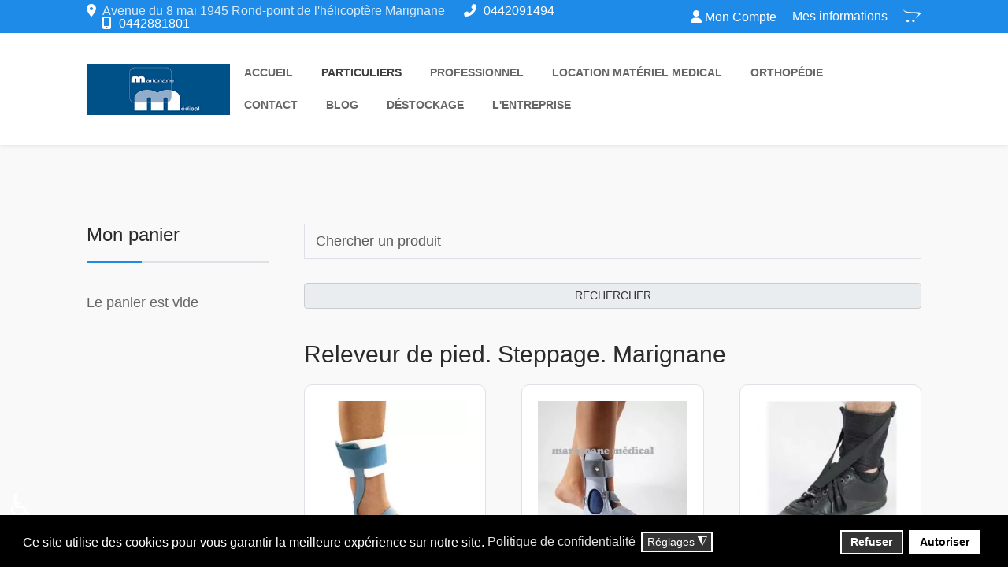

--- FILE ---
content_type: text/html; charset=utf-8
request_url: https://www.marignane-medical.com/particuliers/orthopedie/releveur-de-pied
body_size: 42176
content:
<!DOCTYPE html>
<html lang="fr-fr" dir="ltr">
   <head>
       <meta http-equiv="X-UA-Compatible" content="IE=edge" /><meta name="viewport" content="width=device-width, initial-scale=1" /><meta name="HandheldFriendly" content="true" /><meta name="mobile-web-app-capable" content="YES" /> <!-- document meta -->
       <meta charset="utf-8">
	<meta name="keywords" content="Releveur de pied. Steppage Le steppage est une anomalie de la marche due à une atteinte nerveuse, caractérisée par une démarche particulière :la pointe du pied est constamment abaissée ;le patient relève très haut sa jambe et son genou à chaque pas pour ne pas toucher le sol avec la pointe du pied. La flexion de la cuisse sur le bassin est anormalement importante.">
	<meta name="title" content="Releveurs de pieds anti steppage. Marignane Médical">
	<meta name="metatitle" content="Releveurs de pieds anti steppage. Marignane Médical">
	<meta name="twitter:title" content="Releveurs de pieds anti steppage. Marignane Médical">
	<meta name="twitter:description" content="Découvrez les releveurs de pieds anti équin, Orthèses d'immobilisation de la cheville et du pied qui permettent le maintien du pied à angle droit">
	<meta name="robots" content="max-snippet:-1, max-image-preview:large, max-video-preview:-1">
	<meta property="og:title" content="Releveurs de pieds anti steppage. Marignane Médical">
	<meta property="og:description" content="Découvrez les releveurs de pieds anti équin, Orthèses d'immobilisation de la cheville et du pied qui permettent le maintien du pied à angle droit">
	<meta property="og:url" content="https://www.marignane-medical.com/particuliers/orthopedie/releveur-de-pied">
	<meta property="og:type" content="article">
	<meta name="description" content="Découvrez les releveurs de pieds anti équin, Orthèses d'immobilisation de la cheville et du pied qui permettent le maintien du pied à angle droit">
	<meta name="generator" content="Joomla! - Open Source Content Management">
	<title>Releveurs de pieds anti steppage. Marignane Médical</title>
	<link href="/particuliers/orthopedie/releveur-de-pied/type-rss?format=feed" rel="alternate" type="application/rss+xml" title="Releveurs de pieds.  RSS 2.0">
	<link href="/particuliers/orthopedie/releveur-de-pied/type-atom?format=feed" rel="alternate" type="application/atom+xml" title="Releveurs de pieds.  Atom 1.0">
	<link href="https://www.marignane-medical.com/particuliers/orthopedie/releveur-de-pied" rel="canonical">
<link href="https://use.fontawesome.com/releases/v6.7.2/css/all.css?613658" rel="stylesheet">
	<link rel="preconnect" data-source="gdprlock">
	<link rel="stylesheet" data-source="gdprlock">
	<link rel="stylesheet" data-source="gdprlock">
	<link href="/images/favicon.png?613658" rel="shortcut icon" type="image/png" sizes="any">
	<link href="/media/plg_system_webauthn/css/button.min.css?613658" rel="stylesheet">
	<link rel="stylesheet" data-source="gdprlock">
	<link href="/media/jollyany/assets/fonts/linearicons/font.min.css?613658" rel="stylesheet">
	<link href="/media/templates/site/tz_medil/css/compiled-76e6f591250af35102f1bbd63e82ab80.css?613658" rel="stylesheet">
	<link href="//templates/tz_medil/custom.css?613658" rel="stylesheet">
	<link href="/media/templates/site/tz_medil/css/compiled-8ba167df5930e9f99179b8815fa4a968.css?613658" rel="stylesheet">
	<link href="/plugins/system/gdpr/assets/css/cookieconsent.min.css?613658" rel="stylesheet">
	<link href="/plugins/system/gdpr/assets/css/jquery.fancybox.min.css?613658" rel="stylesheet">
	<link href="/media/com_hikashop/css/hikashop.css?v=611" rel="stylesheet">
	<link href="/media/com_hikashop/css/frontend_custom.css?t=1702509221" rel="stylesheet">
	<link href="/media/com_hikashop/css/jquery-ui.min.css" rel="stylesheet">
	<link href="/media/com_hikashop/css/tooltip.css" rel="stylesheet">
	<link href="/media/com_hikashop/css/notify-metro.css?v=611" rel="stylesheet">
	<link href="/media/plg_system_jcepro/site/css/content.min.css?86aa0286b6232c4a5b58f892ce080277" rel="stylesheet">
	<link href="/components/com_sppagebuilder/assets/css/font-awesome-6.min.css?f884b94d2130eed5937399c725be18b1" rel="stylesheet">
	<link href="/components/com_sppagebuilder/assets/css/font-awesome-v4-shims.css?f884b94d2130eed5937399c725be18b1" rel="stylesheet">
	<link href="/components/com_sppagebuilder/assets/css/animate.min.css?f884b94d2130eed5937399c725be18b1" rel="stylesheet">
	<link href="/components/com_sppagebuilder/assets/css/sppagebuilder.css?f884b94d2130eed5937399c725be18b1" rel="stylesheet">
	<link href="/components/com_sppagebuilder/assets/css/color-switcher.css?f884b94d2130eed5937399c725be18b1" rel="stylesheet">
	<style>html{font-weight:400;text-transform:none;font-size:15px;line-height:1.7em;font-family:"Open Sans", Arial, Helvetica, sans-serif;}@media (min-width: 768px) {html{font-size:15px;line-height:1.7em;}}@media (min-width: 992px) {html{font-size:18px;line-height:1.7em;}}</style>
	<style>.top-bar{font-weight:400;text-transform:none;font-size:0.7em;line-height:1em;font-family:"Roboto", Arial, Helvetica, sans-serif;}@media (min-width: 768px) {.top-bar{font-size:0.7em;line-height:1em;}}@media (min-width: 992px) {.top-bar{font-size:13px;line-height:1em;}}</style>
	<style>.astroid-footer, .astroid-footer-section, .jollyany-bottom-section{font-weight:400;text-transform:none;font-size:0.95em;line-height:1.7em;font-family:"Roboto", Arial, Helvetica, sans-serif;}@media (min-width: 768px) {.astroid-footer, .astroid-footer-section, .jollyany-bottom-section{font-size:0.95em;line-height:1.7em;}}@media (min-width: 992px) {.astroid-footer, .astroid-footer-section, .jollyany-bottom-section{font-size:0.95em;line-height:1.7em;}}</style>
	<style>.tpp-bootstrap a{color:rgb(38, 38, 38);}</style>
	<style>[data-bs-theme=dark] .tpp-bootstrap a{color:rgb(38, 38, 38);}</style>
	<style>.tpp-bootstrap a:hover, a.uk-link-heading:hover, .uk-link-heading a:hover, .uk-link-toggle:hover .uk-link-heading, .uk-link-toggle:focus .uk-link-heading{color:rgb(31, 139, 233);}</style>
	<style>[data-bs-theme=dark] .tpp-bootstrap a:hover, [data-bs-theme=dark] a.uk-link-heading:hover, [data-bs-theme=dark] .uk-link-heading a:hover, [data-bs-theme=dark] .uk-link-toggle:hover .uk-link-heading, [data-bs-theme=dark] .uk-link-toggle:focus .uk-link-heading{color:rgb(31, 139, 233);}</style>
	<style>.jollyany-login-icon, .jollyany-login-icon > i{color: !important;}</style>
	<style>[data-bs-theme=dark] .jollyany-login-icon, [data-bs-theme=dark] .jollyany-login-icon > i{color: !important;}</style>
	<style>.jollyany-hikacart-icon, .jollyany-hikacart-icon > i{color: !important;}</style>
	<style>[data-bs-theme=dark] .jollyany-hikacart-icon, [data-bs-theme=dark] .jollyany-hikacart-icon > i{color: !important;}</style>
	<style>#jollyany-dropdownmenu > i{color: !important;}</style>
	<style>[data-bs-theme=dark] #jollyany-dropdownmenu > i{color: !important;}</style>
	<style>.astroid-sidebar-menu .nav-item-submenu a.item-link-component{color:rgb(0, 81, 136);}</style>
	<style>.astroid-sidebar-menu .nav-item-submenu a.item-link-component:hover{color:rgba(255, 255, 255, 1);}</style>
	<style>.astroid-sidebar-menu .nav-item-submenu a.item-link-component:active{color:rgb(0, 81, 136);}</style>
	<style>.astroid-sidebar-menu .navbar-subnav{background-color:rgb(255, 255, 255);}</style>
	<style>[data-bs-theme=dark] .astroid-sidebar-menu .nav-item-submenu a.item-link-component{color:rgb(0, 81, 136);}</style>
	<style>[data-bs-theme=dark] .astroid-sidebar-menu .nav-item-submenu a.item-link-component:hover{color:rgba(142, 0, 167, 1);}</style>
	<style>[data-bs-theme=dark] .astroid-sidebar-menu .nav-item-submenu a.item-link-component:active{color:rgb(0, 81, 136);}</style>
	<style>[data-bs-theme=dark] .astroid-sidebar-menu .navbar-subnav{background-color:rgb(255, 255, 255);}</style>
	<style>.jollyany-bottom-section{background-color: !important;color: !important;}</style>
	<style>.jollyany-bottom-section a{color: !important;}</style>
	<style>.jollyany-bottom-section a:hover{color: !important;}</style>
	<style>.jollyany-bottom-section h1, .jollyany-bottom-section h2, .jollyany-bottom-section h3, .jollyany-bottom-section h4, .jollyany-bottom-section h5, .jollyany-bottom-section h6{color:!important;}</style>
	<style>[data-bs-theme=dark] .jollyany-bottom-section{background-color: !important;color: !important;}</style>
	<style>[data-bs-theme=dark] .jollyany-bottom-section a{color: !important;}</style>
	<style>[data-bs-theme=dark] .jollyany-bottom-section a:hover{color: !important;}</style>
	<style>[data-bs-theme=dark] .jollyany-bottom-section h1, [data-bs-theme=dark] .jollyany-bottom-section h2, [data-bs-theme=dark] .jollyany-bottom-section h3, [data-bs-theme=dark] .jollyany-bottom-section h4, [data-bs-theme=dark] .jollyany-bottom-section h5, [data-bs-theme=dark] .jollyany-bottom-section h6{color:!important;}</style>
	<style>.sk-folding-cube{margin:0 auto;width:61px;height:61px;position:relative;-webkit-transform:rotateZ(45deg);transform:rotateZ(45deg)}.sk-folding-cube .sk-cube{float:left;width:50%;height:50%;position:relative;-webkit-transform:scale(1.1);-ms-transform:scale(1.1);transform:scale(1.1)}.sk-folding-cube .sk-cube:before{content:"";position:absolute;top:0;left:0;width:100%;height:100%;background-color:rgb(0, 81, 136);-webkit-animation:sk-foldCubeAngle 2.4s infinite linear both;animation:sk-foldCubeAngle 2.4s infinite linear both;-webkit-transform-origin:100% 100%;-ms-transform-origin:100% 100%;transform-origin:100% 100%}.sk-folding-cube .sk-cube2{-webkit-transform:scale(1.1) rotateZ(90deg);transform:scale(1.1) rotateZ(90deg)}.sk-folding-cube .sk-cube3{-webkit-transform:scale(1.1) rotateZ(180deg);transform:scale(1.1) rotateZ(180deg)}.sk-folding-cube .sk-cube4{-webkit-transform:scale(1.1) rotateZ(270deg);transform:scale(1.1) rotateZ(270deg)}.sk-folding-cube .sk-cube2:before{-webkit-animation-delay:.3s;animation-delay:.3s}.sk-folding-cube .sk-cube3:before{-webkit-animation-delay:.6s;animation-delay:.6s}.sk-folding-cube .sk-cube4:before{-webkit-animation-delay:.9s;animation-delay:.9s}@-webkit-keyframes sk-foldCubeAngle{0%,10%{-webkit-transform:perspective(140px) rotateX(-180deg);transform:perspective(140px) rotateX(-180deg);opacity:0}25%,75%{-webkit-transform:perspective(140px) rotateX(0);transform:perspective(140px) rotateX(0);opacity:1}100%,90%{-webkit-transform:perspective(140px) rotateY(180deg);transform:perspective(140px) rotateY(180deg);opacity:0}}@keyframes sk-foldCubeAngle{0%,10%{-webkit-transform:perspective(140px) rotateX(-180deg);transform:perspective(140px) rotateX(-180deg);opacity:0}25%,75%{-webkit-transform:perspective(140px) rotateX(0);transform:perspective(140px) rotateX(0);opacity:1}100%,90%{-webkit-transform:perspective(140px) rotateY(180deg);transform:perspective(140px) rotateY(180deg);opacity:0}}[data-bs-theme=dark] .sk-folding-cube .sk-cube:before{background-color:rgb(0, 81, 136);}#astroid-preloader{background:rgb(255, 255, 255);z-index: 99999;}[data-bs-theme=dark] #astroid-preloader{background:rgb(255, 255, 255);}</style>
	<style>.headertop2,
.jollyany-login,
.jollyany-hikacart {
    font-size: 16px;
}
#hikashop_filter_main_div_module_193>form>div>div.hikashop_filter_button_inside {
    margin-top: 11px;
}
.hikashop_product_price_before_discount {
    text-decoration: line-through;color: red;margin-right: 10px;}
div.doctolib.col.p-3>span{color: #fff;}
#mod-custom199>p{font-size: 16px;padding-top: 14px;}
ul.nav-submenu.megamenu-submenu-level-1{padding-bottom: 0!important}
ul.nav-submenu.megamenu-submenu-level-1 ul li{background: #d5d5d5;}  


</style>
	<style>div.cc-window.cc-floating{max-width:24em}@media(max-width: 639px){div.cc-window.cc-floating:not(.cc-center){max-width: none}}div.cc-window, span.cc-cookie-settings-toggler, span.cc-cookie-domains-toggler{font-size:16px}div.cc-revoke{font-size:16px}div.cc-settings-label,span.cc-cookie-settings-toggle{font-size:14px}div.cc-window.cc-banner{padding:1em 1.8em}div.cc-window.cc-floating{padding:2em 1.8em}input.cc-cookie-checkbox+span:before, input.cc-cookie-checkbox+span:after{border-radius:1px}div.cc-center,div.cc-floating,div.cc-checkbox-container,div.gdpr-fancybox-container div.fancybox-content,ul.cc-cookie-category-list li,fieldset.cc-service-list-title legend{border-radius:0px}div.cc-window a.cc-btn,span.cc-cookie-settings-toggle{border-radius:0px}</style>
	<style>
#hikashop_category_information_menu_214 div.hikashop_subcontainer,
#hikashop_category_information_menu_214 .hikashop_rtop *,#hikashop_category_information_menu_214 .hikashop_rbottom * { background:#ffffff; }
#hikashop_category_information_menu_214 div.hikashop_subcontainer,
#hikashop_category_information_menu_214 div.hikashop_subcontainer span,
#hikashop_category_information_menu_214 div.hikashop_container { text-align:center; }
#hikashop_category_information_menu_214 div.hikashop_container { margin:0px 0px; }</style>
	<style>
#hikashop_category_information_module_123 div.hikashop_subcontainer,
#hikashop_category_information_module_123 .hikashop_rtop *,#hikashop_category_information_module_123 .hikashop_rbottom * { background:#ffffff; }
#hikashop_category_information_module_123 div.hikashop_subcontainer,
#hikashop_category_information_module_123 div.hikashop_subcontainer span,
#hikashop_category_information_module_123 div.hikashop_container { text-align:center; }
#hikashop_category_information_module_123 div.hikashop_container { margin:0px 0px; }</style>
	<style>@media(min-width: 1400px) {.sppb-row-container { max-width: 1320px; }}</style>
	<style>
#hikashop_category_information_module_138 div.hikashop_subcontainer,
#hikashop_category_information_module_138 .hikashop_rtop *,#hikashop_category_information_module_138 .hikashop_rbottom * { background:#ffffff; }
#hikashop_category_information_module_138 div.hikashop_subcontainer,
#hikashop_category_information_module_138 div.hikashop_subcontainer span,
#hikashop_category_information_module_138 div.hikashop_container { text-align:center; }
#hikashop_category_information_module_138 div.hikashop_container { margin:0px 0px; }</style>
<script src="/media/vendor/jquery/js/jquery.min.js?3.7.1"></script>
	<script src="/media/legacy/js/jquery-noconflict.min.js?269decf60f79801b763eadabf43df256"></script>
	<script src="/media/astroid/js/jquery.easing.min.js?613658"></script>
	<script type="application/json" class="joomla-script-options new">{"joomla.jtext":{"PLG_SYSTEM_WEBAUTHN_ERR_CANNOT_FIND_USERNAME":"Impossible de trouver le champ nom d'utilisateur dans le module de connexion. Désolé, l'authentification sans mot de passe ne fonctionnera pas sur ce site, à moins que vous n'utilisiez un autre module de connexion.","PLG_SYSTEM_WEBAUTHN_ERR_EMPTY_USERNAME":"Vous devez saisir votre nom d'utilisateur (mais PAS votre mot de passe) avant de cliquer sur le bouton Clé d'accès.","PLG_SYSTEM_WEBAUTHN_ERR_INVALID_USERNAME":"Le nom d'utilisateur spécifié ne correspond pas à un compte utilisateur de ce site ayant activé la connexion sans mot de passe.","JSHOWPASSWORD":"Afficher le mot de passe","JHIDEPASSWORD":"Masquer le mot de passe"},"system.paths":{"root":"","rootFull":"https:\/\/www.marignane-medical.com\/","base":"","baseFull":"https:\/\/www.marignane-medical.com\/"},"csrf.token":"012babd3025dcaeac591e23e251a9772","system.keepalive":{"interval":3540000,"uri":"\/component\/ajax\/?format=json"},"accessibility-options":{"labels":{"menuTitle":"Options d'accessibilité","increaseText":"Augmenter la taille du texte","decreaseText":"Diminuer la taille du texte","increaseTextSpacing":"Augmenter l'espacement du texte","decreaseTextSpacing":"Diminuer l'espacement du texte","invertColors":"Inverser les couleurs","grayHues":"Nuances de gris","underlineLinks":"Souligner les liens","bigCursor":"Grand curseur","readingGuide":"Guide de lecture","textToSpeech":"Texte à lire","speechToText":"Lecture du texte","resetTitle":"Réinitialiser","closeTitle":"Fermer"},"icon":{"position":{"left":{"size":"0","units":"px"}},"useEmojis":true},"hotkeys":{"enabled":true,"helpTitles":true},"textToSpeechLang":["fr-FR"],"speechToTextLang":["fr-FR"]}}</script>
	<script src="/media/system/js/core.min.js?269decf60f79801b763eadabf43df256"></script>
	<script src="/media/system/js/messages.min.js?269decf60f79801b763eadabf43df256" type="module"></script>
	<script src="/media/plg_system_webauthn/js/login.min.js?613658" defer></script>
	<script src="/media/system/js/keepalive.min.js?269decf60f79801b763eadabf43df256" type="module"></script>
	<script src="/media/system/js/fields/passwordview.min.js?269decf60f79801b763eadabf43df256" defer></script>
	<script src="/media/astroid/js/megamenu.min.js?613658"></script>
	<script src="/media/astroid/js/jquery.hoverIntent.min.js?613658"></script>
	<script src="/media/astroid/js/offcanvas.min.js?613658"></script>
	<script src="/media/astroid/js/mobilemenu.min.js?613658"></script>
	<script src="/media/astroid/js/script.min.js?613658"></script>
	<script src="/media/vendor/accessibility/js/accessibility.min.js?3.0.17" defer></script>
	<script src="/plugins/system/gdpr/assets/js/jquery.fancybox.min.js?613658" defer></script>
	<script src="/plugins/system/gdpr/assets/js/cookieconsent.min.js?613658" defer></script>
	<script src="/plugins/system/gdpr/assets/js/init.js?613658" defer></script>
	<script src="/media/com_hikashop/js/hikashop.js?v=611"></script>
	<script src="/media/com_hikashop/js/jquery-ui.min.js"></script>
	<script src="/media/com_hikashop/js/tooltip.js"></script>
	<script src="/media/com_hikashop/js/vote.js"></script>
	<script src="/media/com_hikashop/js/notify.min.js?v=611"></script>
	<script src="/components/com_sppagebuilder/assets/js/jquery.parallax.js?f884b94d2130eed5937399c725be18b1"></script>
	<script src="/components/com_sppagebuilder/assets/js/sppagebuilder.js?f884b94d2130eed5937399c725be18b1" defer></script>
	<script src="/components/com_sppagebuilder/assets/js/color-switcher.js?f884b94d2130eed5937399c725be18b1"></script>
	<script src="/plugins/system/cleantalkantispam/js/ct-functions.js?1769067132"></script>
	<script src="https://moderate.cleantalk.org/ct-bot-detector-wrapper.js"></script>
	<script src="/plugins/hikashop/cartnotify/media/notify.js"></script>
	<script>var TEMPLATE_HASH = "bcfea20b3a106e2245cd63d52335ee8c", ASTROID_COLOR_MODE ="light";</script>
	<script type="module">window.addEventListener("load", function() {new Accessibility(Joomla.getOptions("accessibility-options") || {});});</script>
	<script>var gdprConfigurationOptions = { complianceType: 'opt-in',
																			  cookieConsentLifetime: 365,
																			  cookieConsentSamesitePolicy: '',
																			  cookieConsentSecure: 0,
																			  cookieJoomlaSettings: 0,
																			  cookieConsentDomain: '',
																			  cookieConsentPath: '/',
																			  disableFirstReload: 0,
																	  		  blockJoomlaSessionCookie: 0,
																			  blockExternalCookiesDomains: 0,
																			  externalAdvancedBlockingModeCustomAttribute: '',
																			  allowedCookies: '',
																			  blockCookieDefine: 1,
																			  autoAcceptOnNextPage: 0,
																			  revokable: 1,
																			  lawByCountry: 0,
																			  checkboxLawByCountry: 0,
																			  blockPrivacyPolicy: 0,
																			  cacheGeolocationCountry: 1,
																			  countryAcceptReloadTimeout: 1000,
																			  usaCCPARegions: null,
																			  countryEnableReload: 1,
																			  customHasLawCountries: [""],
																			  dismissOnScroll: 0,
																			  dismissOnTimeout: 0,
																			  containerSelector: 'body',
																			  hideOnMobileDevices: 0,
																			  autoFloatingOnMobile: 0,
																			  autoFloatingOnMobileThreshold: 1024,
																			  autoRedirectOnDecline: 0,
																			  autoRedirectOnDeclineLink: '',
																			  showReloadMsg: 0,
																			  showReloadMsgText: 'Applying preferences and reloading the page...',
																			  showConsentID: 0,
																			  defaultClosedToolbar: 0,
																			  toolbarLayout: 'basic',
																			  toolbarTheme: 'block',
																			  toolbarButtonsTheme: 'decline_first',
																			  revocableToolbarTheme: 'basic',
																			  toolbarPosition: 'bottom',
																			  toolbarCenterTheme: 'compact',
																			  revokePosition: 'revoke-top',
																			  toolbarPositionmentType: 1,
																			  positionCenterSimpleBackdrop: 0,
																			  positionCenterBlurEffect: 1,
																			  positionCenterBlurEffectAlwaysFirstVisit: 0,
																			  preventPageScrolling: 0,
																			  popupEffect: 'fade',
																			  popupBackground: '#000000',
																			  popupText: '#ffffff',
																			  popupLink: '#ffffff',
																			  buttonBackground: '#ffffff',
																			  buttonBorder: '#ffffff',
																			  buttonText: '#000000',
																			  highlightOpacity: '100',
																			  highlightBackground: '#333333',
																			  highlightBorder: '#ffffff',
																			  highlightText: '#ffffff',
																			  highlightDismissBackground: '#333333',
																		  	  highlightDismissBorder: '#ffffff',
																		 	  highlightDismissText: '#ffffff',
																			  autocenterRevokableButton: 0,
																			  hideRevokableButton: 0,
																			  hideRevokableButtonOnscroll: 0,
																			  customRevokableButton: 0,
																			  customRevokableButtonAction: 0,
																			  headerText: '<p>Nous utilisons des cookies sur ce site!</p>',
																			  messageText: 'Ce site utilise des cookies pour vous garantir la meilleure expérience sur notre site.',
																			  denyMessageEnabled: 0, 
																			  denyMessage: 'Vous avez refusé les cookies. Pour garantir la meilleure expérience sur ce site, veuillez autoriser l\'utilisation des cookies.',
																			  placeholderBlockedResources: 0, 
																			  placeholderBlockedResourcesAction: 'open',
																	  		  placeholderBlockedResourcesText: 'Vous devez accepter les cookies et recharger la page pour afficher ce contenu.',
																			  placeholderIndividualBlockedResourcesText: 'You must accept cookies from {domain} and reload the page to view this content',
																			  placeholderIndividualBlockedResourcesAction: 0,
																			  placeholderOnpageUnlock: 0,
																			  scriptsOnpageUnlock: 0,
																			  autoDetectYoutubePoster: 0,
																			  autoDetectYoutubePosterApikey: 'AIzaSyAV_WIyYrUkFV1H8OKFYG8wIK8wVH9c82U',
																			  dismissText: 'Annuler !',
																			  allowText: 'Autoriser',
																			  denyText: 'Refuser',
																			  cookiePolicyLinkText: '',
																			  cookiePolicyLink: 'javascript:void(0)',
																			  cookiePolicyRevocableTabText: 'Cookies',
																			  cookiePolicyRevocableTabIcon: 'text',
																			  cookiePolicyRevocableTabIconCustom: '',
																			  privacyPolicyLinkText: 'Politique de confidentialité',
																			  privacyPolicyLink: 'https://www.marignane-medical.com/politique-de-confidentialite',
																			  googleCMPTemplate: 0,
																			  enableGdprBulkConsent: 0,
																			  displayBulkConsentDomains: 0,
																			  bulkConsentDomains: [""],
																			  enableCustomScriptExecGeneric: 0,
																			  customScriptExecGeneric: '',
																			  categoriesCheckboxTemplate: 'cc-checkboxes-light',
																			  toggleCookieSettings: 1,
																			  toggleCookieSettingsLinkedView: 0,
																			  toggleCookieSettingsButtonsArea: 0,
 																			  toggleCookieSettingsLinkedViewSefLink: '/component/gdpr/',
																	  		  toggleCookieSettingsText: '<span class="cc-cookie-settings-toggle">Réglages <span class="cc-cookie-settings-toggler">&#x25EE</span></span>',
																			  toggleCookieSettingsButtonBackground: '#333333',
																			  toggleCookieSettingsButtonBorder: '#ffffff',
																			  toggleCookieSettingsButtonText: '#ffffff',
																			  showLinks: 1,
																			  blankLinks: '_blank',
																			  autoOpenPrivacyPolicy: 0,
																			  openAlwaysDeclined: 1,
																			  cookieSettingsLabel: 'Réglages des Cookies :',
															  				  cookieSettingsDesc: 'Choisissez le type de cookies que vous souhaitez désactiver en cliquant sur les cases à cocher. Cliquez sur un nom de catégorie pour plus d\'informations sur les cookies utilisés.',
																			  cookieCategory1Enable: 1,
																			  cookieCategory1Name: 'Nécessaire',
																			  cookieCategory1Locked: 0,
																			  cookieCategory2Enable: 1,
																			  cookieCategory2Name: 'Preferences',
																			  cookieCategory2Locked: 0,
																			  cookieCategory3Enable: 1,
																			  cookieCategory3Name: 'Statistics',
																			  cookieCategory3Locked: 0,
																			  cookieCategory4Enable: 1,
																			  cookieCategory4Name: 'Marketing',
																			  cookieCategory4Locked: 0,
																			  cookieCategoriesDescriptions: {},
																			  alwaysReloadAfterCategoriesChange: 0,
																			  preserveLockedCategories: 0,
																			  declineButtonBehavior: 'hard',
																			  blockCheckedCategoriesByDefault: 0,
																			  reloadOnfirstDeclineall: 0,
																			  trackExistingCheckboxSelectors: '',
															  		  		  trackExistingCheckboxConsentLogsFormfields: 'name,email,subject,message',
																			  allowallShowbutton: 0,
																			  allowallText: 'Allow all cookies',
																			  allowallButtonBackground: '#ffffff',
																			  allowallButtonBorder: '#ffffff',
																			  allowallButtonText: '#000000',
																			  allowallButtonTimingAjax: 'fast',
																			  includeAcceptButton: 0,
																			  includeDenyButton: 0,
																			  trackConsentDate: 0,
																			  execCustomScriptsOnce: 1,
																			  optoutIndividualResources: 0,
																			  blockIndividualResourcesServerside: 0,
																			  disableSwitchersOptoutCategory: 0,
																			  autoAcceptCategories: 0,
																			  allowallIndividualResources: 1,
																			  blockLocalStorage: 0,
																			  blockSessionStorage: 0,
																			  externalAdvancedBlockingModeTags: 'iframe,script,img,source,link',
																			  enableCustomScriptExecCategory1: 0,
																			  customScriptExecCategory1: '',
																			  enableCustomScriptExecCategory2: 0,
																			  customScriptExecCategory2: '',
																			  enableCustomScriptExecCategory3: 0,
																			  customScriptExecCategory3: '',
																			  enableCustomScriptExecCategory4: 0,
																			  customScriptExecCategory4: '',
																			  enableCustomDeclineScriptExecCategory1: 0,
																			  customScriptDeclineExecCategory1: '',
																			  enableCustomDeclineScriptExecCategory2: 0,
																			  customScriptDeclineExecCategory2: '',
																			  enableCustomDeclineScriptExecCategory3: 0,
																			  customScriptDeclineExecCategory3: '',
																			  enableCustomDeclineScriptExecCategory4: 0,
																			  customScriptDeclineExecCategory4: '',
																			  enableCMPPreferences: 0,
																			  enableGTMEventsPreferences: 0,
																			  enableCMPStatistics: 0,
																			  enableGTMEventsStatistics: 0,
																			  enableCMPAds: 0,
																			  enableUETAds: 0,
																			  enableGTMEventsAds: 0,
																			  enableClarityAnalytics: 0,
                                                                              enableClarityAds: 0,
																			  debugMode: 0
																		};var gdpr_ajax_livesite='https://www.marignane-medical.com/';var gdpr_enable_log_cookie_consent=1;</script>
	<script>var gdprUseCookieCategories=1;var gdpr_ajaxendpoint_cookie_category_desc='https://www.marignane-medical.com/index.php?option=com_gdpr&task=user.getCookieCategoryDescription&format=raw';</script>
	<script>var gdprCookieCategoryDisabled3=1;</script>
	<script>var gdprCookieCategoryDisabled4=1;</script>
	<script>var gdprJSessCook='178e6740fd42aae6eaa0a2b03eae1163';var gdprJSessVal='970e38ad5b63327552f4aa54c9b5ba3b';var gdprJAdminSessCook='1aef9462996c31db4d8b63574123016b';var gdprPropagateCategoriesSession=1;var gdprAlwaysPropagateCategoriesSession=1;var gdprAlwaysCheckCategoriesSession=0;</script>
	<script>var gdprFancyboxWidth=700;var gdprFancyboxHeight=800;var gdprCloseText='Fermer';</script>
	<script>
if(!window.localPage) window.localPage = {};
window.localPage.cartRedirect = function(cid,pid,resp){window.location="/particuliers/orthopedie/releveur-de-pied/checkout";};
window.localPage.wishlistRedirect = function(cid,pid,resp){window.location="/component/hikashop/product/listing";};
</script>
	<script>
if(typeof hikaVote !== "undefined") {
hikaVote.setOptions({
	itemId : "0",
	urls : {
		save : "/component/hikashop/vote/save?tmpl=component",
		show : "/component/hikashop/vote/show?tmpl=component"
	},ctrl : "product",
	both : "0"
});
} else {
	console.log('the HikaShop vote initialization JS is loaded while hikaVote is not available !');
}
function hikashop_vote_useful(hikashop_vote_id, val) { return hikaVote.useful(hikashop_vote_id, val); }
function hikashop_send_comment(){ return hikaVote.vote(0,"hikashop_vote_rating_id", false); }
function hikashop_send_vote(rating, from){ return hikaVote.vote(rating, from); }
</script>
	<script>window.hikashop.translations_url = "/component/hikashop/translations/load";</script>
	<script>
				document.addEventListener("DOMContentLoaded", () =>{
					window.htmlAddContent = window?.htmlAddContent || "";
					if (window.htmlAddContent) {
        				document.body.insertAdjacentHTML("beforeend", window.htmlAddContent);
					}
				});
			</script>
	<script>
			const initColorMode = () => {
				const colorVariableData = [];
				const sppbColorVariablePrefix = "--sppb";
				let activeColorMode = localStorage.getItem("sppbActiveColorMode") || "";
				const modes = [];

				if(!modes?.includes(activeColorMode)) {
					activeColorMode = "";
					localStorage.setItem("sppbActiveColorMode", activeColorMode);
				}

				document?.body?.setAttribute("data-sppb-color-mode", activeColorMode);

				if (!localStorage.getItem("sppbActiveColorMode")) {
					localStorage.setItem("sppbActiveColorMode", activeColorMode);
				}

				if (window.sppbColorVariables) {
					const colorVariables = typeof(window.sppbColorVariables) === "string" ? JSON.parse(window.sppbColorVariables) : window.sppbColorVariables;

					for (const colorVariable of colorVariables) {
						const { path, value } = colorVariable;
						const variable = String(path[0]).trim().toLowerCase().replaceAll(" ", "-");
						const mode = path[1];
						const variableName = `${sppbColorVariablePrefix}-${variable}`;

						if (activeColorMode === mode) {
							colorVariableData.push(`${variableName}: ${value}`);
						}
					}

					document.documentElement.style.cssText += colorVariableData.join(";");
				}
			};

			window.sppbColorVariables = [];
			
			initColorMode();

			document.addEventListener("DOMContentLoaded", initColorMode);
		</script>
	<script>
				const ctPublicData = {
					typeOfCookie: "simple_cookies"
				}
			</script>
	<script>var ct_setcookie = 1;</script>
	<script>ctSetCookie("ct_checkjs", "1948792585", "0");</script>
	<script>
jQuery.notify.defaults({"arrowShow":false,"globalPosition":"top right","elementPosition":"top right","clickToHide":true,"autoHideDelay":5000,"autoHide":true});
window.cartNotifyParams = {"reference":"global","img_url":"\/media\/com_hikashop\/images\/icons\/icon-32-newproduct.png","redirect_url":"","redirect_delay":4000,"hide_delay":5000,"title":"Produit ajout\u00e9 au panier","text":"Produit ajout\u00e9 avec succ\u00e8s au panier","wishlist_title":"Produit ajout\u00e9 \u00e0 la liste de souhaits","wishlist_text":"Le produit a \u00e9t\u00e9 ajout\u00e9 \u00e0 la liste de souhaits","list_title":"Produits ajout\u00e9s au panier","list_text":"Produits ajout\u00e9s au panier avec succ\u00e8s","list_wishlist_title":"Produits ajout\u00e9s \u00e0 la liste de souhaits","list_wishlist_text":"Produits ajout\u00e9s \u00e0 la liste de souhaits avec succ\u00e8s","err_title":"Ajout du produit au panier impossible","err_text":"Ajout du produit au panier impossible","err_wishlist_title":"Ajout du produit \u00e0 la liste de souhaits impossible","err_wishlist_text":"Ajout du produit \u00e0 la liste de souhaits impossible"};
</script>
	<!-- Start: Google Structured Data -->
<script type="application/ld+json" data-type="gsd">
{
    "@context": "https://schema.org",
    "@type": "BreadcrumbList",
    "itemListElement": [
        {
            "@type": "ListItem",
            "position": 1,
            "name": "Accueil",
            "item": "https://www.marignane-medical.com"
        },
        {
            "@type": "ListItem",
            "position": 2,
            "name": "Particuliers",
            "item": "https://www.marignane-medical.com/particuliers"
        },
        {
            "@type": "ListItem",
            "position": 3,
            "name": "Orthopédie",
            "item": "https://www.marignane-medical.com/particuliers/orthopedie"
        },
        {
            "@type": "ListItem",
            "position": 4,
            "name": "Releveur de pied",
            "item": "https://www.marignane-medical.com/particuliers/orthopedie/releveur-de-pied"
        }
    ]
}
</script>
<!-- End: Google Structured Data -->
 <!-- joomla head -->
        <!-- head styles -->
        <!-- head scripts -->
</head>
   <body class="site astroid-framework com-hikashop view-product layout-listing task-listing itemid-214 astroid-header-horizontal-right releveur-de-pied-alias tp-style-19 fr-FR ltr">
   <div id="astroid-preloader" class="d-flex align-items-center justify-content-center position-fixed top-0 start-0 bottom-0 end-0">
   <div class="sk-folding-cube"> <div class="sk-cube1 sk-cube"></div><div class="sk-cube2 sk-cube"></div><div class="sk-cube4 sk-cube"></div><div class="sk-cube3 sk-cube"></div></div></div><button type="button" title="Back to Top" id="astroid-backtotop" class="btn square" ><i class="fas fa-caret-square-up"></i></button><!-- astroid container -->
<div class="astroid-container">
        <!-- astroid content -->
    <div class="astroid-content">
                <!-- astroid layout -->
        <div class="astroid-layout astroid-layout-wide">
                        <!-- astroid wrapper -->
            <div class="astroid-wrapper">
                                <div class="astroid-section top-bar" id="tb-zc4vddbcu"><div class="container"><div class="astroid-row row" id="ar-h27xjczlv"><div class="astroid-column col-lg-7 col-md-12 col-sm-12 col-12" id="ac-2bti6loj8"><div class="astroid-module-position headertop2 hideonxs hideonsm hideonmd" id="tb1-9bep5ktmy"><div class="astroid-contact-info">
         <span class="astroid-contact-address">
                     <i class="fas fa-map-marker-alt"></i>
                           Avenue du 8 mai 1945 Rond-point de l'hélicoptère Marignane      </span>
   
         <span class="astroid-contact-phone">
                     <i class="fas fa-phone-alt"></i>
                           <a href="tel:0442091494">0442091494</a>
      </span>
   
         <span class="astroid-contact-mobile">
                     <i class="fas fa-mobile-alt"></i>
                           <a href="tel:0442881801">0442881801</a>
      </span>
   
   
   </div></div></div><div class="astroid-column col-lg-5 col-md-12 col-sm-12 col-12" id="ac-ujx7cjqtv"><div class="astroid-module-position d-flex justify-content-end" id="tb2-22ion6e8m"><div class="jollyany-login">
		<a href="#jollyany-login-content" class="jollyany-login-icon" uk-toggle><i class="fas fa-user mr-1" style="font-size: 16px;"></i> Mon Compte</a>
	</div> <div class="moduletable  informations">
         <div id="mod-custom199" class="mod-custom custom">
    <p><a href="/hikashop-menu-for-hikashop-registration">Mes informations</a></p></div> </div> <div class="jollyany-hikacart">
    <a href="#jollyany-hikacart-content" class="jollyany-hikacart-icon" uk-toggle><i class="jollyany-hikashop-cart fa-brands fa-opencart mr-1" style="font-size: 18px;"></i></a>
</div></div></div></div></div></div><div class="astroid-section astroid-header-section shadow-sm uk-position-relative" id="hs-1529472563843"><div class="container"><div class="astroid-row row" id="ar-1529472563843"><div class="astroid-column col-lg-12 col-md-12 col-sm-12 col-12" id="ac-1529472563843"><div class="astroid-module-position" id="jh-1529472563843"><!-- header starts -->
<header id="astroid-header" class="astroid-header astroid-horizontal-header astroid-horizontal-right-header" data-megamenu data-megamenu-class=".has-megamenu" data-megamenu-content-class=".megamenu-container" data-dropdown-arrow="false" data-header-offset="true" data-transition-speed="200" data-megamenu-animation="slide" data-easing="linear" data-astroid-trigger="hover" data-megamenu-submenu-class=".nav-submenu,.nav-submenu-static">
   <div class="d-flex flex-row justify-content-between">
               <div class="d-flex d-lg-none justify-content-start">
            <div class="header-mobilemenu-trigger d-lg-none burger-menu-button align-self-center" data-offcanvas="#astroid-mobilemenu" data-effect="mobilemenu-slide">
               <button aria-label="Mobile Menu Toggle" class="button" type="button"><span class="box"><span class="inner"><span class="visually-hidden">Mobile Menu Toggle</span></span></span></button>
            </div>
         </div>
            <div class="header-left-section as-gutter-x-xl@lg d-flex justify-content-start">
                   <!-- logo starts -->
    <!-- image logo starts -->
        <div class="logo-wrapper astroid-logo">
                <a target="_self" class="astroid-logo astroid-logo-image d-flex align-items-center mr-0 mr-lg-4" href="https://www.marignane-medical.com/">
                                <img src="https://www.marignane-medical.com/images/marignane-medical-01.png" alt="Marignane Médical orthopédie matériel médical" class="astroid-logo-default" />                                    
            <img src="https://www.marignane-medical.com/images/marignane-medical-01.png" alt="Marignane Médical orthopédie matériel médical" class="astroid-logo-mobile" />                            </a>
            </div>
    <!-- image logo ends -->
<!-- logo ends -->                         </div>
                           <div class="header-right-section as-gutter-x-xl@lg d-flex justify-content-end flex-lg-grow-1">
            <nav class="align-self-center d-none d-lg-block" aria-label="horizontal menu"><ul class="nav astroid-nav d-none d-lg-flex"><li data-position="right" class="nav-item nav-item-id-101 nav-item-level-1 nav-item-default no-dropdown-icon"><!--menu link starts-->
<a href="/" title="Accueil" class="as-menu-item nav-link-item-id-101 nav-link item-link-component item-level-1" data-drop-action="hover">
   <span class="nav-title">
                                          <span class="nav-title-text">Accueil</span>                              </span>
   </a>
<!--menu link ends--></li><li data-position="full" class="nav-item nav-item-id-122 nav-item-level-1 nav-item-active nav-item-deeper nav-item-parent has-megamenu nav-item-megamenu no-dropdown-icon"><!--menu link starts-->
<a href="/particuliers" title="Particuliers" class="as-menu-item nav-link-item-id-122 nav-link active megamenu-item-link item-link-component item-level-1" data-drop-action="hover">
   <span class="nav-title">
                                          <span class="nav-title-text">Particuliers</span>                                             </span>
   </a>
<!--menu link ends--><div style="width:100vw" class="megamenu-container"><div class="row"><div class="col col-md-6"><ul class="nav-submenu megamenu-submenu-level-1"><li class="megamenu-menu-item nav-item-submenu nav-item-id-166 nav-item-level-2 nav-item-deeper nav-item-parent nav-item-megamenu no-dropdown-icon"><!--menu link starts-->
<a href="/particuliers/protection-et-accessoires-de-pedicurie" title="Protection et accessoires de pédicurie " class="as-menu-item megamenu-title nav-link-item-id-166 megamenu-item-link item-link-component item-level-2" data-drop-action="hover">
   <span class="nav-title">
                                          <span class="nav-title-text">Protection et accessoires de pédicurie </span>                                    <i class="fas fa-chevron-right nav-item-caret"></i>
         </span>
   </a>
<!--menu link ends--><ul class="nav-submenu"><li class="nav-item-submenu nav-item-id-627 nav-item-level-3 no-dropdown-icon"><!--menu link starts-->
<a href="/particuliers/protection-et-accessoires-de-pedicurie/accessoires-protections-des-pieds" title="Accessoires Protections des pieds" class="as-menu-item nav-link-item-id-627 item-link-component item-level-3" data-drop-action="hover">
   <span class="nav-title">
                                          <span class="nav-title-text">Accessoires Protections des pieds</span>                              </span>
   </a>
<!--menu link ends--></li><li class="nav-item-submenu nav-item-id-628 nav-item-level-3 no-dropdown-icon"><!--menu link starts-->
<a href="/particuliers/protection-et-accessoires-de-pedicurie/soins-des-pieds" title="Soins des pieds" class="as-menu-item nav-link-item-id-628 item-link-component item-level-3" data-drop-action="hover">
   <span class="nav-title">
                                          <span class="nav-title-text">Soins des pieds</span>                              </span>
   </a>
<!--menu link ends--></li></ul></li></ul><ul class="nav-submenu megamenu-submenu-level-1"><li class="megamenu-menu-item nav-item-submenu nav-item-id-169 nav-item-level-2 nav-item-deeper nav-item-parent nav-item-megamenu no-dropdown-icon"><!--menu link starts-->
<a href="/particuliers/chaussures-confort-pieds-sensibles" title="Chaussures confort pieds sensibles" class="as-menu-item megamenu-title nav-link-item-id-169 megamenu-item-link item-link-component item-level-2" data-drop-action="hover">
   <span class="nav-title">
                                          <span class="nav-title-text">Chaussures confort pieds sensibles</span>                                    <i class="fas fa-chevron-right nav-item-caret"></i>
         </span>
   </a>
<!--menu link ends--><ul class="nav-submenu"><li class="nav-item-submenu nav-item-id-596 nav-item-level-3 no-dropdown-icon"><!--menu link starts-->
<a href="/particuliers/chaussures-confort-pieds-sensibles/chaussures-confort-automne-hiver" title="Chaussures confort Automne - Hiver" class="as-menu-item nav-link-item-id-596 item-link-component item-level-3" data-drop-action="hover">
   <span class="nav-title">
                                          <span class="nav-title-text">Chaussures confort Automne - Hiver</span>                              </span>
   </a>
<!--menu link ends--></li><li class="nav-item-submenu nav-item-id-595 nav-item-level-3 no-dropdown-icon"><!--menu link starts-->
<a href="/particuliers/chaussures-confort-pieds-sensibles/chaussures-confort-printemps-ete" title="Chaussures confort  Printemps - Eté" class="as-menu-item nav-link-item-id-595 item-link-component item-level-3" data-drop-action="hover">
   <span class="nav-title">
                                          <span class="nav-title-text">Chaussures confort  Printemps - Eté</span>                              </span>
   </a>
<!--menu link ends--></li></ul></li></ul><ul class="nav-submenu megamenu-submenu-level-1"><li class="megamenu-menu-item nav-item-submenu nav-item-id-171 nav-item-level-2 nav-item-deeper nav-item-parent nav-item-megamenu no-dropdown-icon"><!--menu link starts-->
<a href="/particuliers/vetements-compressifs-de-chirurgie-esthetique-post-operatoire" title="Vêtements compressifs chirurgie plastique post opératoire " class="as-menu-item megamenu-title nav-link-item-id-171 megamenu-item-link item-link-component item-level-2" data-drop-action="hover">
   <span class="nav-title">
                                          <span class="nav-title-text">Vêtements compressifs chirurgie plastique post opératoire </span>                                    <i class="fas fa-chevron-right nav-item-caret"></i>
         </span>
   </a>
<!--menu link ends--><ul class="nav-submenu"><li class="nav-item-submenu nav-item-id-572 nav-item-level-3 no-dropdown-icon"><!--menu link starts-->
<a href="/particuliers/vetements-compressifs-de-chirurgie-esthetique-post-operatoire/brassieres-pour-chirurgie-mammaire" title="Brassières pour Chirurgie mammaire" class="as-menu-item nav-link-item-id-572 item-link-component item-level-3" data-drop-action="hover">
   <span class="nav-title">
                                          <span class="nav-title-text">Brassières pour Chirurgie mammaire</span>                              </span>
   </a>
<!--menu link ends--></li><li class="nav-item-submenu nav-item-id-573 nav-item-level-3 no-dropdown-icon"><!--menu link starts-->
<a href="/particuliers/vetements-compressifs-de-chirurgie-esthetique-post-operatoire/vetements-compressifs-pour-liposuccion" title="Vêtements compressifs pour liposuccion" class="as-menu-item nav-link-item-id-573 item-link-component item-level-3" data-drop-action="hover">
   <span class="nav-title">
                                          <span class="nav-title-text">Vêtements compressifs pour liposuccion</span>                              </span>
   </a>
<!--menu link ends--></li></ul></li></ul><ul class="nav-submenu megamenu-submenu-level-1"><li class="megamenu-menu-item nav-item-submenu nav-item-id-174 nav-item-level-2 nav-item-deeper nav-item-parent nav-item-megamenu no-dropdown-icon"><!--menu link starts-->
<a href="/particuliers/h-a-d-hospitalisation-a-domicile" title="H.A.D - Hospitalisation à domicile" class="as-menu-item megamenu-title nav-link-item-id-174 megamenu-item-link item-link-component item-level-2" data-drop-action="hover">
   <span class="nav-title">
                                          <span class="nav-title-text">H.A.D - Hospitalisation à domicile</span>                                    <i class="fas fa-chevron-right nav-item-caret"></i>
         </span>
   </a>
<!--menu link ends--><ul class="nav-submenu"><li class="nav-item-submenu nav-item-id-175 nav-item-level-3 nav-item-deeper nav-item-parent nav-item-dropdown no-dropdown-icon"><!--menu link starts-->
<a href="/particuliers/h-a-d-hospitalisation-a-domicile/chambre-maintien-a-domicile" title="Chambre - Maintien à domicile" class="as-menu-item nav-link-item-id-175 megamenu-item-link item-link-component item-level-3" data-drop-action="hover">
   <span class="nav-title">
                                          <span class="nav-title-text">Chambre - Maintien à domicile</span>                                    <i class="fas fa-chevron-right nav-item-caret"></i>
         </span>
   </a>
<!--menu link ends--><ul class="nav-submenu"><li class="nav-item-submenu nav-item-id-178 nav-item-level-4 no-dropdown-icon"><!--menu link starts-->
<a href="/particuliers/h-a-d-hospitalisation-a-domicile/chambre-maintien-a-domicile/oreillers-et-protection-de-lit" title="Oreillers et protection de lit" class="as-menu-item nav-link-item-id-178 item-link-component item-level-4" data-drop-action="hover">
   <span class="nav-title">
                                          <span class="nav-title-text">Oreillers et protection de lit</span>                              </span>
   </a>
<!--menu link ends--></li><li class="nav-item-submenu nav-item-id-179 nav-item-level-4 no-dropdown-icon"><!--menu link starts-->
<a href="/particuliers/h-a-d-hospitalisation-a-domicile/chambre-maintien-a-domicile/table-de-lit" title="Tables de lit" class="as-menu-item nav-link-item-id-179 item-link-component item-level-4" data-drop-action="hover">
   <span class="nav-title">
                                          <span class="nav-title-text">Tables de lit</span>                              </span>
   </a>
<!--menu link ends--></li></ul></li><li class="nav-item-submenu nav-item-id-176 nav-item-level-3 nav-item-deeper nav-item-parent nav-item-dropdown no-dropdown-icon"><!--menu link starts-->
<a href="/particuliers/h-a-d-hospitalisation-a-domicile/siege-de-toilette-et-chaise-percee-rehausseur" title="Toilettes médicalisés" class="as-menu-item nav-link-item-id-176 megamenu-item-link item-link-component item-level-3" data-drop-action="hover">
   <span class="nav-title">
                                          <span class="nav-title-text">Toilettes médicalisés</span>                                    <i class="fas fa-chevron-right nav-item-caret"></i>
         </span>
   </a>
<!--menu link ends--><ul class="nav-submenu"><li class="nav-item-submenu nav-item-id-626 nav-item-level-4 no-dropdown-icon"><!--menu link starts-->
<a href="/particuliers/h-a-d-hospitalisation-a-domicile/siege-de-toilette-et-chaise-percee-rehausseur/lavement" title="Lavement" class="as-menu-item nav-link-item-id-626 item-link-component item-level-4" data-drop-action="hover">
   <span class="nav-title">
                                          <span class="nav-title-text">Lavement</span>                              </span>
   </a>
<!--menu link ends--></li></ul></li><li class="nav-item-submenu nav-item-id-177 nav-item-level-3 no-dropdown-icon"><!--menu link starts-->
<a href="/particuliers/h-a-d-hospitalisation-a-domicile/amenagement-salle-de-bain-medicalisee" title="Aménagement salle de bain médicalisée" class="as-menu-item nav-link-item-id-177 item-link-component item-level-3" data-drop-action="hover">
   <span class="nav-title">
                                          <span class="nav-title-text">Aménagement salle de bain médicalisée</span>                              </span>
   </a>
<!--menu link ends--></li></ul></li></ul><ul class="nav-submenu megamenu-submenu-level-1"><li class="megamenu-menu-item nav-item-submenu nav-item-id-180 nav-item-level-2 nav-item-deeper nav-item-parent nav-item-megamenu no-dropdown-icon"><!--menu link starts-->
<a href="/particuliers/incontinence" title="Incontinence" class="as-menu-item megamenu-title nav-link-item-id-180 megamenu-item-link item-link-component item-level-2" data-drop-action="hover">
   <span class="nav-title">
                                          <span class="nav-title-text">Incontinence</span>                                    <i class="fas fa-chevron-right nav-item-caret"></i>
         </span>
   </a>
<!--menu link ends--><ul class="nav-submenu"><li class="nav-item-submenu nav-item-id-181 nav-item-level-3 no-dropdown-icon"><!--menu link starts-->
<a href="/particuliers/incontinence/aleses-de-lit" title="Alèses de lit" class="as-menu-item nav-link-item-id-181 item-link-component item-level-3" data-drop-action="hover">
   <span class="nav-title">
                                          <span class="nav-title-text">Alèses de lit</span>                              </span>
   </a>
<!--menu link ends--></li><li class="nav-item-submenu nav-item-id-182 nav-item-level-3 no-dropdown-icon"><!--menu link starts-->
<a href="/particuliers/incontinence/change-complet-incontinence-protection-fuite-urinaire" title="Change complets" class="as-menu-item nav-link-item-id-182 item-link-component item-level-3" data-drop-action="hover">
   <span class="nav-title">
                                          <span class="nav-title-text">Change complets</span>                              </span>
   </a>
<!--menu link ends--></li><li class="nav-item-submenu nav-item-id-183 nav-item-level-3 no-dropdown-icon"><!--menu link starts-->
<a href="/particuliers/incontinence/change-culottes" title="Change culottes " class="as-menu-item nav-link-item-id-183 item-link-component item-level-3" data-drop-action="hover">
   <span class="nav-title">
                                          <span class="nav-title-text">Change culottes </span>                              </span>
   </a>
<!--menu link ends--></li><li class="nav-item-submenu nav-item-id-190 nav-item-level-3 no-dropdown-icon"><!--menu link starts-->
<a href="/particuliers/incontinence/protection-urinaire-coquilles-pour-homme" title="Protection urinaire-Coquilles pour Homme" class="as-menu-item nav-link-item-id-190 item-link-component item-level-3" data-drop-action="hover">
   <span class="nav-title">
                                          <span class="nav-title-text">Protection urinaire-Coquilles pour Homme</span>                              </span>
   </a>
<!--menu link ends--></li><li class="nav-item-submenu nav-item-id-184 nav-item-level-3 no-dropdown-icon"><!--menu link starts-->
<a href="/particuliers/incontinence/couches-anatomiques-abena-san" title="Couches Anatomiques Abena San" class="as-menu-item nav-link-item-id-184 item-link-component item-level-3" data-drop-action="hover">
   <span class="nav-title">
                                          <span class="nav-title-text">Couches Anatomiques Abena San</span>                              </span>
   </a>
<!--menu link ends--></li><li class="nav-item-submenu nav-item-id-185 nav-item-level-3 no-dropdown-icon"><!--menu link starts-->
<a href="/particuliers/incontinence/couches-et-protections-droites" title="Couches et protections Droites" class="as-menu-item nav-link-item-id-185 item-link-component item-level-3" data-drop-action="hover">
   <span class="nav-title">
                                          <span class="nav-title-text">Couches et protections Droites</span>                              </span>
   </a>
<!--menu link ends--></li><li class="nav-item-submenu nav-item-id-189 nav-item-level-3 no-dropdown-icon"><!--menu link starts-->
<a href="/particuliers/incontinence/couches-jetables-ecologiques-enfants" title="Couches jetables écologiques enfants" class="as-menu-item nav-link-item-id-189 item-link-component item-level-3" data-drop-action="hover">
   <span class="nav-title">
                                          <span class="nav-title-text">Couches jetables écologiques enfants</span>                              </span>
   </a>
<!--menu link ends--></li><li class="nav-item-submenu nav-item-id-186 nav-item-level-3 no-dropdown-icon"><!--menu link starts-->
<a href="/particuliers/incontinence/slips-culottes-de-maintien-et-maillots-de-bain-incontinence" title="Slips, Culottes de maintien et maillots de bain incontinence" class="as-menu-item nav-link-item-id-186 item-link-component item-level-3" data-drop-action="hover">
   <span class="nav-title">
                                          <span class="nav-title-text">Slips, Culottes de maintien et maillots de bain incontinence</span>                              </span>
   </a>
<!--menu link ends--></li><li class="nav-item-submenu nav-item-id-187 nav-item-level-3 no-dropdown-icon"><!--menu link starts-->
<a href="/particuliers/incontinence/etuis-peniens-et-poches" title="Étuis Péniens et Poches " class="as-menu-item nav-link-item-id-187 item-link-component item-level-3" data-drop-action="hover">
   <span class="nav-title">
                                          <span class="nav-title-text">Étuis Péniens et Poches </span>                              </span>
   </a>
<!--menu link ends--></li><li class="nav-item-submenu nav-item-id-191 nav-item-level-3 no-dropdown-icon"><!--menu link starts-->
<a href="/particuliers/incontinence/grenouilleres-de-protection" title="Grenouillères de Protection" class="as-menu-item nav-link-item-id-191 item-link-component item-level-3" data-drop-action="hover">
   <span class="nav-title">
                                          <span class="nav-title-text">Grenouillères de Protection</span>                              </span>
   </a>
<!--menu link ends--></li><li class="nav-item-submenu nav-item-id-188 nav-item-level-3 no-dropdown-icon"><!--menu link starts-->
<a href="/particuliers/incontinence/produits-et-accessoires-pour-la-toilette" title="Produits et accessoires pour la toilette " class="as-menu-item nav-link-item-id-188 item-link-component item-level-3" data-drop-action="hover">
   <span class="nav-title">
                                          <span class="nav-title-text">Produits et accessoires pour la toilette </span>                              </span>
   </a>
<!--menu link ends--></li></ul></li></ul><ul class="nav-submenu megamenu-submenu-level-1"><li class="megamenu-menu-item nav-item-submenu nav-item-id-192 nav-item-level-2 nav-item-deeper nav-item-parent nav-item-megamenu no-dropdown-icon"><!--menu link starts-->
<a href="/particuliers/mobilite" title="Aides à la mobilité" class="as-menu-item megamenu-title nav-link-item-id-192 megamenu-item-link item-link-component item-level-2" data-drop-action="hover">
   <span class="nav-title">
                                          <span class="nav-title-text">Aides à la mobilité</span>                                    <i class="fas fa-chevron-right nav-item-caret"></i>
         </span>
   </a>
<!--menu link ends--><ul class="nav-submenu"><li class="nav-item-submenu nav-item-id-193 nav-item-level-3 no-dropdown-icon"><!--menu link starts-->
<a href="/particuliers/mobilite/cannes-de-marche" title="Cannes de marche" class="as-menu-item nav-link-item-id-193 item-link-component item-level-3" data-drop-action="hover">
   <span class="nav-title">
                                          <span class="nav-title-text">Cannes de marche</span>                              </span>
   </a>
<!--menu link ends--></li><li class="nav-item-submenu nav-item-id-194 nav-item-level-3 no-dropdown-icon"><!--menu link starts-->
<a href="/particuliers/mobilite/deambulateurs" title="Déambulateurs" class="as-menu-item nav-link-item-id-194 item-link-component item-level-3" data-drop-action="hover">
   <span class="nav-title">
                                          <span class="nav-title-text">Déambulateurs</span>                              </span>
   </a>
<!--menu link ends--></li><li class="nav-item-submenu nav-item-id-195 nav-item-level-3 nav-item-deeper nav-item-parent nav-item-dropdown no-dropdown-icon"><!--menu link starts-->
<a href="/particuliers/mobilite/fauteuils-roulants" title="Fauteuils Roulants" class="as-menu-item nav-link-item-id-195 megamenu-item-link item-link-component item-level-3" data-drop-action="hover">
   <span class="nav-title">
                                          <span class="nav-title-text">Fauteuils Roulants</span>                                    <i class="fas fa-chevron-right nav-item-caret"></i>
         </span>
   </a>
<!--menu link ends--><ul class="nav-submenu"><li class="nav-item-submenu nav-item-id-196 nav-item-level-4 no-dropdown-icon"><!--menu link starts-->
<a href="/particuliers/mobilite/fauteuils-roulants/accessoires-fauteuils-roulants" title="Accessoires Fauteuils Roulants" class="as-menu-item nav-link-item-id-196 item-link-component item-level-4" data-drop-action="hover">
   <span class="nav-title">
                                          <span class="nav-title-text">Accessoires Fauteuils Roulants</span>                              </span>
   </a>
<!--menu link ends--></li></ul></li></ul></li></ul><ul class="nav-submenu megamenu-submenu-level-1"><li class="megamenu-menu-item nav-item-submenu nav-item-id-215 nav-item-level-2 nav-item-deeper nav-item-parent nav-item-megamenu no-dropdown-icon"><!--menu link starts-->
<a href="/particuliers/vivre-au-quotidien" title="Vivre au quotidien" class="as-menu-item megamenu-title nav-link-item-id-215 megamenu-item-link item-link-component item-level-2" data-drop-action="hover">
   <span class="nav-title">
                                          <span class="nav-title-text">Vivre au quotidien</span>                                    <i class="fas fa-chevron-right nav-item-caret"></i>
         </span>
   </a>
<!--menu link ends--><ul class="nav-submenu"><li class="nav-item-submenu nav-item-id-216 nav-item-level-3 no-dropdown-icon"><!--menu link starts-->
<a href="/particuliers/vivre-au-quotidien/la-cuisine" title="La cuisine" class="as-menu-item nav-link-item-id-216 item-link-component item-level-3" data-drop-action="hover">
   <span class="nav-title">
                                          <span class="nav-title-text">La cuisine</span>                              </span>
   </a>
<!--menu link ends--></li><li class="nav-item-submenu nav-item-id-217 nav-item-level-3 no-dropdown-icon"><!--menu link starts-->
<a href="/particuliers/vivre-au-quotidien/enfile-bas" title="Enfile bas" class="as-menu-item nav-link-item-id-217 item-link-component item-level-3" data-drop-action="hover">
   <span class="nav-title">
                                          <span class="nav-title-text">Enfile bas</span>                              </span>
   </a>
<!--menu link ends--></li><li class="nav-item-submenu nav-item-id-218 nav-item-level-3 no-dropdown-icon"><!--menu link starts-->
<a href="/particuliers/vivre-au-quotidien/piluliers" title="Piluliers" class="as-menu-item nav-link-item-id-218 item-link-component item-level-3" data-drop-action="hover">
   <span class="nav-title">
                                          <span class="nav-title-text">Piluliers</span>                              </span>
   </a>
<!--menu link ends--></li><li class="nav-item-submenu nav-item-id-219 nav-item-level-3 no-dropdown-icon"><!--menu link starts-->
<a href="/particuliers/vivre-au-quotidien/pince-de-prehension" title="Pince de préhension" class="as-menu-item nav-link-item-id-219 item-link-component item-level-3" data-drop-action="hover">
   <span class="nav-title">
                                          <span class="nav-title-text">Pince de préhension</span>                              </span>
   </a>
<!--menu link ends--></li><li class="nav-item-submenu nav-item-id-231 nav-item-level-3 no-dropdown-icon"><!--menu link starts-->
<a href="/particuliers/vivre-au-quotidien/dispositif-aide-transfert" title="Dispositif aide transfert" class="as-menu-item nav-link-item-id-231 item-link-component item-level-3" data-drop-action="hover">
   <span class="nav-title">
                                          <span class="nav-title-text">Dispositif aide transfert</span>                              </span>
   </a>
<!--menu link ends--></li></ul></li></ul><ul class="nav-submenu megamenu-submenu-level-1"><li class="megamenu-menu-item nav-item-submenu nav-item-id-198 nav-item-level-2 nav-item-active nav-item-deeper nav-item-parent nav-item-megamenu no-dropdown-icon"><!--menu link starts-->
<a href="/particuliers/orthopedie" title="Orthopédie" class="as-menu-item megamenu-title nav-link-item-id-198 active megamenu-item-link item-link-component item-level-2" data-drop-action="hover">
   <span class="nav-title">
                                          <span class="nav-title-text">Orthopédie</span>                                    <i class="fas fa-chevron-right nav-item-caret"></i>
         </span>
   </a>
<!--menu link ends--><ul class="nav-submenu"><li class="nav-item-submenu nav-item-id-199 nav-item-level-3 no-dropdown-icon"><!--menu link starts-->
<a href="/particuliers/orthopedie/appareils-correctifs-hanche" title="Appareils Correctifs Hanche" class="as-menu-item nav-link-item-id-199 item-link-component item-level-3" data-drop-action="hover">
   <span class="nav-title">
                                          <span class="nav-title-text">Appareils Correctifs Hanche</span>                              </span>
   </a>
<!--menu link ends--></li><li class="nav-item-submenu nav-item-id-200 nav-item-level-3 no-dropdown-icon"><!--menu link starts-->
<a href="/particuliers/orthopedie/bandages-herniaires" title="Bandages pour hernies" class="as-menu-item nav-link-item-id-200 item-link-component item-level-3" data-drop-action="hover">
   <span class="nav-title">
                                          <span class="nav-title-text">Bandages pour hernies</span>                              </span>
   </a>
<!--menu link ends--></li><li class="nav-item-submenu nav-item-id-603 nav-item-level-3 no-dropdown-icon"><!--menu link starts-->
<a href="/particuliers/orthopedie/slips-herniaires" title="Slips herniaires - Suspensoir testiculaire" class="as-menu-item nav-link-item-id-603 item-link-component item-level-3" data-drop-action="hover">
   <span class="nav-title">
                                          <span class="nav-title-text">Slips herniaires - Suspensoir testiculaire</span>                              </span>
   </a>
<!--menu link ends--></li><li class="nav-item-submenu nav-item-id-201 nav-item-level-3 nav-item-deeper nav-item-parent nav-item-dropdown no-dropdown-icon"><!--menu link starts-->
<a href="/particuliers/orthopedie/bas-collants-manchons-de-contention" title="Bas,Collants,Manchons de Contention" class="as-menu-item nav-link-item-id-201 megamenu-item-link item-link-component item-level-3" data-drop-action="hover">
   <span class="nav-title">
                                          <span class="nav-title-text">Bas,Collants,Manchons de Contention</span>                                    <i class="fas fa-chevron-right nav-item-caret"></i>
         </span>
   </a>
<!--menu link ends--><ul class="nav-submenu"><li class="nav-item-submenu nav-item-id-1013 nav-item-level-4 no-dropdown-icon"><!--menu link starts-->
<a href="/particuliers/orthopedie/bas-collants-manchons-de-contention/bas-collants-chaussettes-de-contention-veineuse" title="Bas, collants, chaussettes de contention veineuse" class="as-menu-item nav-link-item-id-1013 item-link-component item-level-4" data-drop-action="hover">
   <span class="nav-title">
                                          <span class="nav-title-text">Bas, collants, chaussettes de contention veineuse</span>                              </span>
   </a>
<!--menu link ends--></li><li class="nav-item-submenu nav-item-id-1012 nav-item-level-4 no-dropdown-icon"><!--menu link starts-->
<a href="/particuliers/orthopedie/bas-collants-manchons-de-contention/lymphoedeme-lipoedeme" title="Lymphoedème-Lipoedème" class="as-menu-item nav-link-item-id-1012 item-link-component item-level-4" data-drop-action="hover">
   <span class="nav-title">
                                          <span class="nav-title-text">Lymphoedème-Lipoedème</span>                              </span>
   </a>
<!--menu link ends--></li></ul></li><li class="nav-item-submenu nav-item-id-202 nav-item-level-3 no-dropdown-icon"><!--menu link starts-->
<a href="/particuliers/orthopedie/ceintures-abdominales-stomie" title="Ceintures Abdominales. Stomie" class="as-menu-item nav-link-item-id-202 item-link-component item-level-3" data-drop-action="hover">
   <span class="nav-title">
                                          <span class="nav-title-text">Ceintures Abdominales. Stomie</span>                              </span>
   </a>
<!--menu link ends--></li><li class="nav-item-submenu nav-item-id-203 nav-item-level-3 no-dropdown-icon"><!--menu link starts-->
<a href="/particuliers/orthopedie/ceintures-lombaires-corsets" title="Ceintures Lombaires-Corsets vertébraux" class="as-menu-item nav-link-item-id-203 item-link-component item-level-3" data-drop-action="hover">
   <span class="nav-title">
                                          <span class="nav-title-text">Ceintures Lombaires-Corsets vertébraux</span>                              </span>
   </a>
<!--menu link ends--></li><li class="nav-item-submenu nav-item-id-205 nav-item-level-3 no-dropdown-icon"><!--menu link starts-->
<a href="/particuliers/orthopedie/collier-cervical" title="Collier cervical " class="as-menu-item nav-link-item-id-205 item-link-component item-level-3" data-drop-action="hover">
   <span class="nav-title">
                                          <span class="nav-title-text">Collier cervical </span>                              </span>
   </a>
<!--menu link ends--></li><li class="nav-item-submenu nav-item-id-204 nav-item-level-3 no-dropdown-icon"><!--menu link starts-->
<a href="/particuliers/orthopedie/chevilleres" title="Orthèses pour pied ou cheville" class="as-menu-item nav-link-item-id-204 item-link-component item-level-3" data-drop-action="hover">
   <span class="nav-title">
                                          <span class="nav-title-text">Orthèses pour pied ou cheville</span>                              </span>
   </a>
<!--menu link ends--></li><li class="nav-item-submenu nav-item-id-206 nav-item-level-3 no-dropdown-icon"><!--menu link starts-->
<a href="/particuliers/orthopedie/coudieres" title="Orthèses pour coude" class="as-menu-item nav-link-item-id-206 item-link-component item-level-3" data-drop-action="hover">
   <span class="nav-title">
                                          <span class="nav-title-text">Orthèses pour coude</span>                              </span>
   </a>
<!--menu link ends--></li><li class="nav-item-submenu nav-item-id-207 nav-item-level-3 no-dropdown-icon"><!--menu link starts-->
<a href="/particuliers/orthopedie/epaule-clavicule" title="Epaule-Clavicule" class="as-menu-item nav-link-item-id-207 item-link-component item-level-3" data-drop-action="hover">
   <span class="nav-title">
                                          <span class="nav-title-text">Epaule-Clavicule</span>                              </span>
   </a>
<!--menu link ends--></li><li class="nav-item-submenu nav-item-id-208 nav-item-level-3 no-dropdown-icon"><!--menu link starts-->
<a href="/particuliers/orthopedie/genouilleres" title="Orthèses pour genoux et cuisse" class="as-menu-item nav-link-item-id-208 item-link-component item-level-3" data-drop-action="hover">
   <span class="nav-title">
                                          <span class="nav-title-text">Orthèses pour genoux et cuisse</span>                              </span>
   </a>
<!--menu link ends--></li><li class="nav-item-submenu nav-item-id-209 nav-item-level-3 no-dropdown-icon"><!--menu link starts-->
<a href="/particuliers/orthopedie/main-poignet" title="Main-Poignet" class="as-menu-item nav-link-item-id-209 item-link-component item-level-3" data-drop-action="hover">
   <span class="nav-title">
                                          <span class="nav-title-text">Main-Poignet</span>                              </span>
   </a>
<!--menu link ends--></li><li class="nav-item-submenu nav-item-id-213 nav-item-level-3 no-dropdown-icon"><!--menu link starts-->
<a href="/particuliers/orthopedie/semelles-talonnettes-orthopedique" title="Semelles-Talonnettes silicone" class="as-menu-item nav-link-item-id-213 item-link-component item-level-3" data-drop-action="hover">
   <span class="nav-title">
                                          <span class="nav-title-text">Semelles-Talonnettes silicone</span>                              </span>
   </a>
<!--menu link ends--></li><li class="nav-item-submenu nav-item-id-214 nav-item-level-3 nav-item-current nav-item-active no-dropdown-icon"><!--menu link starts-->
<a href="/particuliers/orthopedie/releveur-de-pied" title="Releveur de pied" class="as-menu-item nav-link-item-id-214 active item-link-component item-level-3" data-drop-action="hover">
   <span class="nav-title">
                                          <span class="nav-title-text">Releveur de pied</span>                              </span>
   </a>
<!--menu link ends--></li></ul></li></ul><ul class="nav-submenu megamenu-submenu-level-1"><li class="megamenu-menu-item nav-item-submenu nav-item-id-600 nav-item-level-2 nav-item-deeper nav-item-parent nav-item-megamenu no-dropdown-icon"><!--menu link starts-->
<a href="/particuliers/cancer-du-sein-lingerie-et-prothese-mammaire-perruques-medicales" title="Cancer du sein : lingerie et prothèse mammaire,perruques médicales" class="as-menu-item megamenu-title nav-link-item-id-600 megamenu-item-link item-link-component item-level-2" data-drop-action="hover">
   <span class="nav-title">
                                          <span class="nav-title-text">Cancer du sein : lingerie et prothèse mammaire,perruques médicales</span>                                    <i class="fas fa-chevron-right nav-item-caret"></i>
         </span>
   </a>
<!--menu link ends--><ul class="nav-submenu"><li class="nav-item-submenu nav-item-id-210 nav-item-level-3 no-dropdown-icon"><!--menu link starts-->
<a href="/particuliers/cancer-du-sein-lingerie-et-prothese-mammaire-perruques-medicales/prothese-mammaire-externe-apres-mastectomie" title="Prothèse mammaire" class="as-menu-item nav-link-item-id-210 item-link-component item-level-3" data-drop-action="hover">
   <span class="nav-title">
                                          <span class="nav-title-text">Prothèse mammaire</span>                              </span>
   </a>
<!--menu link ends--></li><li class="nav-item-submenu nav-item-id-211 nav-item-level-3 no-dropdown-icon"><!--menu link starts-->
<a href="/particuliers/cancer-du-sein-lingerie-et-prothese-mammaire-perruques-medicales/soutien-gorge" title="Soutien gorge pour prothèse mammaire " class="as-menu-item nav-link-item-id-211 item-link-component item-level-3" data-drop-action="hover">
   <span class="nav-title">
                                          <span class="nav-title-text">Soutien gorge pour prothèse mammaire </span>                              </span>
   </a>
<!--menu link ends--></li><li class="nav-item-submenu nav-item-id-212 nav-item-level-3 nav-item-deeper nav-item-parent nav-item-dropdown no-dropdown-icon"><!--menu link starts-->
<a href="/particuliers/cancer-du-sein-lingerie-et-prothese-mammaire-perruques-medicales/maillots-de-bain-pour-prothese-mammaire" title="Maillots de Bain pour prothèse mammaire " class="as-menu-item nav-link-item-id-212 megamenu-item-link item-link-component item-level-3" data-drop-action="hover">
   <span class="nav-title">
                                          <span class="nav-title-text">Maillots de Bain pour prothèse mammaire </span>                                    <i class="fas fa-chevron-right nav-item-caret"></i>
         </span>
   </a>
<!--menu link ends--><ul class="nav-submenu"><li class="nav-item-submenu nav-item-id-601 nav-item-level-4 no-dropdown-icon"><!--menu link starts-->
<a href="/particuliers/cancer-du-sein-lingerie-et-prothese-mammaire-perruques-medicales/maillots-de-bain-pour-prothese-mammaire/maillots-de-bain-anita-care" title="Maillots de bain Anita Care" class="as-menu-item nav-link-item-id-601 item-link-component item-level-4" data-drop-action="hover">
   <span class="nav-title">
                                          <span class="nav-title-text">Maillots de bain Anita Care</span>                              </span>
   </a>
<!--menu link ends--></li></ul></li><li class="nav-item-submenu nav-item-id-1011 nav-item-level-3 no-dropdown-icon"><!--menu link starts-->
<a href="/particuliers/cancer-du-sein-lingerie-et-prothese-mammaire-perruques-medicales/prothese-capillaire-femme-et-accessoires" title="Prothèse capillaire femme et accessoires " class="as-menu-item nav-link-item-id-1011 item-link-component item-level-3" data-drop-action="hover">
   <span class="nav-title">
                                          <span class="nav-title-text">Prothèse capillaire femme et accessoires </span>                              </span>
   </a>
<!--menu link ends--></li></ul></li></ul></div><div class="col col-md-6"><ul class="nav-submenu megamenu-submenu-level-1"><li class="megamenu-menu-item nav-item-submenu nav-item-id-167 nav-item-level-2 nav-item-parent nav-item-megamenu no-dropdown-icon"><!--menu link starts-->
<a href="/particuliers/prevention-anti-escarres" title="Prévention. Anti escarres" class="as-menu-item megamenu-title nav-link-item-id-167 megamenu-item-link item-link-component item-level-2" data-drop-action="hover">
   <span class="nav-title">
                                          <span class="nav-title-text">Prévention. Anti escarres</span>                              </span>
   </a>
<!--menu link ends--></li></ul><ul class="nav-submenu megamenu-submenu-level-1"><li class="megamenu-menu-item nav-item-submenu nav-item-id-168 nav-item-level-2 nav-item-parent nav-item-megamenu no-dropdown-icon"><!--menu link starts-->
<a href="/particuliers/bien-etre-medical" title="Bien être médical" class="as-menu-item megamenu-title nav-link-item-id-168 megamenu-item-link item-link-component item-level-2" data-drop-action="hover">
   <span class="nav-title">
                                          <span class="nav-title-text">Bien être médical</span>                              </span>
   </a>
<!--menu link ends--></li></ul><ul class="nav-submenu megamenu-submenu-level-1"><li class="megamenu-menu-item nav-item-submenu nav-item-id-170 nav-item-level-2 nav-item-parent nav-item-megamenu no-dropdown-icon"><!--menu link starts-->
<a href="/particuliers/chaussures-volume-variable-chut" title="Chaussures volume variable C.H.U.T" class="as-menu-item megamenu-title nav-link-item-id-170 megamenu-item-link item-link-component item-level-2" data-drop-action="hover">
   <span class="nav-title">
                                          <span class="nav-title-text">Chaussures volume variable C.H.U.T</span>                              </span>
   </a>
<!--menu link ends--></li></ul><ul class="nav-submenu megamenu-submenu-level-1"><li class="megamenu-menu-item nav-item-submenu nav-item-id-172 nav-item-level-2 nav-item-parent nav-item-megamenu no-dropdown-icon"><!--menu link starts-->
<a href="/particuliers/diagnostic-a-la-maison" title="Diagnostic à la maison" class="as-menu-item megamenu-title nav-link-item-id-172 megamenu-item-link item-link-component item-level-2" data-drop-action="hover">
   <span class="nav-title">
                                          <span class="nav-title-text">Diagnostic à la maison</span>                              </span>
   </a>
<!--menu link ends--></li></ul><ul class="nav-submenu megamenu-submenu-level-1"><li class="megamenu-menu-item nav-item-submenu nav-item-id-173 nav-item-level-2 nav-item-parent nav-item-megamenu no-dropdown-icon"><!--menu link starts-->
<a href="/particuliers/fauteuil-releveur-electrique" title="Fauteuil releveur electrique" class="as-menu-item megamenu-title nav-link-item-id-173 megamenu-item-link item-link-component item-level-2" data-drop-action="hover">
   <span class="nav-title">
                                          <span class="nav-title-text">Fauteuil releveur electrique</span>                              </span>
   </a>
<!--menu link ends--></li></ul><ul class="nav-submenu megamenu-submenu-level-1"><li class="megamenu-menu-item nav-item-submenu nav-item-id-697 nav-item-level-2 nav-item-parent nav-item-megamenu no-dropdown-icon"><!--menu link starts-->
<a href="/particuliers/protection-hygiene-desinfection" title="Protection,hygiène,désinfection" class="as-menu-item megamenu-title nav-link-item-id-697 megamenu-item-link item-link-component item-level-2" data-drop-action="hover">
   <span class="nav-title">
                                          <span class="nav-title-text">Protection,hygiène,désinfection</span>                              </span>
   </a>
<!--menu link ends--></li></ul><ul class="nav-submenu megamenu-submenu-level-1"><li class="megamenu-menu-item nav-item-submenu nav-item-id-602 nav-item-level-2 nav-item-parent nav-item-megamenu no-dropdown-icon"><!--menu link starts-->
<a href="/particuliers/diabete" title="Diabète" class="as-menu-item megamenu-title nav-link-item-id-602 megamenu-item-link item-link-component item-level-2" data-drop-action="hover">
   <span class="nav-title">
                                          <span class="nav-title-text">Diabète</span>                              </span>
   </a>
<!--menu link ends--></li></ul><ul class="nav-submenu megamenu-submenu-level-1"><li class="megamenu-menu-item nav-item-submenu nav-item-id-341 nav-item-level-2 nav-item-parent nav-item-megamenu no-dropdown-icon"><!--menu link starts-->
<a href="/particuliers/sport" title="Sport" class="as-menu-item megamenu-title nav-link-item-id-341 megamenu-item-link item-link-component item-level-2" data-drop-action="hover">
   <span class="nav-title">
                                          <span class="nav-title-text">Sport</span>                              </span>
   </a>
<!--menu link ends--></li></ul></div></div></div></li><li data-position="right" class="nav-item nav-item-id-123 nav-item-level-1 nav-item-deeper nav-item-parent has-megamenu nav-item-dropdown no-dropdown-icon"><!--menu link starts-->
<a href="/professionnel" title="Professionnel" class="as-menu-item nav-link-item-id-123 nav-link megamenu-item-link item-link-component item-level-1" data-drop-action="hover">
   <span class="nav-title">
                                          <span class="nav-title-text">Professionnel</span>                                             </span>
   </a>
<!--menu link ends--><div style="width:320px" class="megamenu-container nav-submenu-container nav-item-level-1"><ul class="nav-submenu"><li data-position="right" class="nav-item-submenu nav-item-id-223 nav-item-level-2 nav-item-deeper nav-item-parent nav-item-dropdown no-dropdown-icon"><!--menu link starts-->
<a href="/professionnel/soins-consommables" title="Soins - Consommables" class="as-menu-item nav-link-item-id-223 megamenu-item-link item-link-component item-level-2" data-drop-action="hover">
   <span class="nav-title">
                                          <span class="nav-title-text">Soins - Consommables</span>                                    <i class="fas fa-chevron-right nav-item-caret"></i>
         </span>
   </a>
<!--menu link ends--><ul class="nav-submenu"><li data-position="right" class="nav-item-submenu nav-item-id-224 nav-item-level-3 no-dropdown-icon"><!--menu link starts-->
<a href="/professionnel/soins-consommables/bandes-pansements" title="Bandes,Pansements" class="as-menu-item nav-link-item-id-224 item-link-component item-level-3" data-drop-action="hover">
   <span class="nav-title">
                                          <span class="nav-title-text">Bandes,Pansements</span>                              </span>
   </a>
<!--menu link ends--></li><li data-position="right" class="nav-item-submenu nav-item-id-696 nav-item-level-3 no-dropdown-icon"><!--menu link starts-->
<a href="/professionnel/soins-consommables/protections-individelles-a-usage-unique" title="Protections à usage unique covid 19" class="as-menu-item nav-link-item-id-696 item-link-component item-level-3" data-drop-action="hover">
   <span class="nav-title">
                                          <span class="nav-title-text">Protections à usage unique covid 19</span>                              </span>
   </a>
<!--menu link ends--></li><li data-position="right" class="nav-item-submenu nav-item-id-225 nav-item-level-3 no-dropdown-icon"><!--menu link starts-->
<a href="/professionnel/soins-consommables/compresses-cotons" title="Compresses,Cotons" class="as-menu-item nav-link-item-id-225 item-link-component item-level-3" data-drop-action="hover">
   <span class="nav-title">
                                          <span class="nav-title-text">Compresses,Cotons</span>                              </span>
   </a>
<!--menu link ends--></li><li data-position="right" class="nav-item-submenu nav-item-id-226 nav-item-level-3 no-dropdown-icon"><!--menu link starts-->
<a href="/professionnel/soins-consommables/drap-d-examen-essuie-mains" title="Drap d'examen,Essuie mains" class="as-menu-item nav-link-item-id-226 item-link-component item-level-3" data-drop-action="hover">
   <span class="nav-title">
                                          <span class="nav-title-text">Drap d'examen,Essuie mains</span>                              </span>
   </a>
<!--menu link ends--></li><li data-position="right" class="nav-item-submenu nav-item-id-227 nav-item-level-3 no-dropdown-icon"><!--menu link starts-->
<a href="/professionnel/soins-consommables/sets-de-soin-masques" title="Sets de soin,Masques" class="as-menu-item nav-link-item-id-227 item-link-component item-level-3" data-drop-action="hover">
   <span class="nav-title">
                                          <span class="nav-title-text">Sets de soin,Masques</span>                              </span>
   </a>
<!--menu link ends--></li><li data-position="right" class="nav-item-submenu nav-item-id-228 nav-item-level-3 no-dropdown-icon"><!--menu link starts-->
<a href="/professionnel/soins-consommables/gants-d-examen-non-poudres" title="Gants d'examen non poudrés" class="as-menu-item nav-link-item-id-228 item-link-component item-level-3" data-drop-action="hover">
   <span class="nav-title">
                                          <span class="nav-title-text">Gants d'examen non poudrés</span>                              </span>
   </a>
<!--menu link ends--></li><li data-position="right" class="nav-item-submenu nav-item-id-229 nav-item-level-3 no-dropdown-icon"><!--menu link starts-->
<a href="/professionnel/soins-consommables/gants-d-examen-poudres" title="Gants d'examen poudrés " class="as-menu-item nav-link-item-id-229 item-link-component item-level-3" data-drop-action="hover">
   <span class="nav-title">
                                          <span class="nav-title-text">Gants d'examen poudrés </span>                              </span>
   </a>
<!--menu link ends--></li></ul></li><li data-position="right" class="nav-item-submenu nav-item-id-230 nav-item-level-2 no-dropdown-icon"><!--menu link starts-->
<a href="/professionnel/sabots-professionnels-pour-infirmiers-et-medecins" title="Sabots professionnels pour infirmiers et médecins" class="as-menu-item nav-link-item-id-230 item-link-component item-level-2" data-drop-action="hover">
   <span class="nav-title">
                                          <span class="nav-title-text">Sabots professionnels pour infirmiers et médecins</span>                              </span>
   </a>
<!--menu link ends--></li><li data-position="right" class="nav-item-submenu nav-item-id-232 nav-item-level-2 nav-item-deeper nav-item-parent nav-item-dropdown no-dropdown-icon"><!--menu link starts-->
<a href="/professionnel/desinfection-hygiene" title="Désinfection,hygiène" class="as-menu-item nav-link-item-id-232 megamenu-item-link item-link-component item-level-2" data-drop-action="hover">
   <span class="nav-title">
                                          <span class="nav-title-text">Désinfection,hygiène</span>                                    <i class="fas fa-chevron-right nav-item-caret"></i>
         </span>
   </a>
<!--menu link ends--><ul class="nav-submenu"><li data-position="left" class="nav-item-submenu nav-item-id-233 nav-item-level-3 no-dropdown-icon"><!--menu link starts-->
<a href="/professionnel/desinfection-hygiene/environnement" title="Environnement" class="as-menu-item nav-link-item-id-233 item-link-component item-level-3" data-drop-action="hover">
   <span class="nav-title">
                                          <span class="nav-title-text">Environnement</span>                              </span>
   </a>
<!--menu link ends--></li><li data-position="right" class="nav-item-submenu nav-item-id-234 nav-item-level-3 no-dropdown-icon"><!--menu link starts-->
<a href="/professionnel/desinfection-hygiene/hygiene-des-mains" title="Hygiène des mains" class="as-menu-item nav-link-item-id-234 item-link-component item-level-3" data-drop-action="hover">
   <span class="nav-title">
                                          <span class="nav-title-text">Hygiène des mains</span>                              </span>
   </a>
<!--menu link ends--></li><li data-position="right" class="nav-item-submenu nav-item-id-235 nav-item-level-3 no-dropdown-icon"><!--menu link starts-->
<a href="/professionnel/desinfection-hygiene/instruments" title="Instruments" class="as-menu-item nav-link-item-id-235 item-link-component item-level-3" data-drop-action="hover">
   <span class="nav-title">
                                          <span class="nav-title-text">Instruments</span>                              </span>
   </a>
<!--menu link ends--></li></ul></li><li data-position="right" class="nav-item-submenu nav-item-id-319 nav-item-level-2 no-dropdown-icon"><!--menu link starts-->
<a href="/professionnel/mesures" title="Mesures " class="as-menu-item nav-link-item-id-319 item-link-component item-level-2" data-drop-action="hover">
   <span class="nav-title">
                                          <span class="nav-title-text">Mesures </span>                              </span>
   </a>
<!--menu link ends--></li><li data-position="right" class="nav-item-submenu nav-item-id-317 nav-item-level-2 no-dropdown-icon"><!--menu link starts-->
<a href="/professionnel/instrumentation" title="Instrumentation" class="as-menu-item nav-link-item-id-317 item-link-component item-level-2" data-drop-action="hover">
   <span class="nav-title">
                                          <span class="nav-title-text">Instrumentation</span>                              </span>
   </a>
<!--menu link ends--></li><li data-position="right" class="nav-item-submenu nav-item-id-316 nav-item-level-2 nav-item-deeper nav-item-parent nav-item-dropdown no-dropdown-icon"><!--menu link starts-->
<a href="/professionnel/hypodermie" title="Hypodermie" class="as-menu-item nav-link-item-id-316 megamenu-item-link item-link-component item-level-2" data-drop-action="hover">
   <span class="nav-title">
                                          <span class="nav-title-text">Hypodermie</span>                                    <i class="fas fa-chevron-right nav-item-caret"></i>
         </span>
   </a>
<!--menu link ends--><ul class="nav-submenu"><li data-position="right" class="nav-item-submenu nav-item-id-718 nav-item-level-3 no-dropdown-icon"><!--menu link starts-->
<a href="/professionnel/hypodermie/gestion-des-dechets-sacs-et-emballages-pour-dasri" title="Gestion des déchets. Sacs et emballages pour DASRI" class="as-menu-item nav-link-item-id-718 item-link-component item-level-3" data-drop-action="hover">
   <span class="nav-title">
                                          <span class="nav-title-text">Gestion des déchets. Sacs et emballages pour DASRI</span>                              </span>
   </a>
<!--menu link ends--></li><li data-position="right" class="nav-item-submenu nav-item-id-719 nav-item-level-3 no-dropdown-icon"><!--menu link starts-->
<a href="/professionnel/hypodermie/aiguilles-catheters-et-garrots" title="Aiguilles, cathéters et garrots" class="as-menu-item nav-link-item-id-719 item-link-component item-level-3" data-drop-action="hover">
   <span class="nav-title">
                                          <span class="nav-title-text">Aiguilles, cathéters et garrots</span>                              </span>
   </a>
<!--menu link ends--></li></ul></li><li data-position="right" class="nav-item-submenu nav-item-id-318 nav-item-level-2 no-dropdown-icon"><!--menu link starts-->
<a href="/professionnel/mallettes-medicales" title="Mallettes médicales " class="as-menu-item nav-link-item-id-318 item-link-component item-level-2" data-drop-action="hover">
   <span class="nav-title">
                                          <span class="nav-title-text">Mallettes médicales </span>                              </span>
   </a>
<!--menu link ends--></li><li data-position="right" class="nav-item-submenu nav-item-id-236 nav-item-level-2 nav-item-deeper nav-item-parent nav-item-dropdown no-dropdown-icon"><!--menu link starts-->
<a href="/professionnel/diagnostic" title="Diagnostic " class="as-menu-item nav-link-item-id-236 megamenu-item-link item-link-component item-level-2" data-drop-action="hover">
   <span class="nav-title">
                                          <span class="nav-title-text">Diagnostic </span>                                    <i class="fas fa-chevron-right nav-item-caret"></i>
         </span>
   </a>
<!--menu link ends--><ul class="nav-submenu"><li data-position="right" class="nav-item-submenu nav-item-id-237 nav-item-level-3 no-dropdown-icon"><!--menu link starts-->
<a href="/professionnel/diagnostic/o-r-l" title="O.R.L" class="as-menu-item nav-link-item-id-237 item-link-component item-level-3" data-drop-action="hover">
   <span class="nav-title">
                                          <span class="nav-title-text">O.R.L</span>                              </span>
   </a>
<!--menu link ends--></li><li data-position="right" class="nav-item-submenu nav-item-id-239 nav-item-level-3 no-dropdown-icon"><!--menu link starts-->
<a href="/professionnel/diagnostic/tensiometres" title="Tensiomètres" class="as-menu-item nav-link-item-id-239 item-link-component item-level-3" data-drop-action="hover">
   <span class="nav-title">
                                          <span class="nav-title-text">Tensiomètres</span>                              </span>
   </a>
<!--menu link ends--></li><li data-position="right" class="nav-item-submenu nav-item-id-240 nav-item-level-3 no-dropdown-icon"><!--menu link starts-->
<a href="/professionnel/diagnostic/thermometre" title="Thermomètres" class="as-menu-item nav-link-item-id-240 item-link-component item-level-3" data-drop-action="hover">
   <span class="nav-title">
                                          <span class="nav-title-text">Thermomètres</span>                              </span>
   </a>
<!--menu link ends--></li><li data-position="right" class="nav-item-submenu nav-item-id-238 nav-item-level-3 no-dropdown-icon"><!--menu link starts-->
<a href="/professionnel/diagnostic/stethoscopes" title="Stéthoscopes" class="as-menu-item nav-link-item-id-238 item-link-component item-level-3" data-drop-action="hover">
   <span class="nav-title">
                                          <span class="nav-title-text">Stéthoscopes</span>                              </span>
   </a>
<!--menu link ends--></li><li data-position="right" class="nav-item-submenu nav-item-id-481 nav-item-level-3 no-dropdown-icon"><!--menu link starts-->
<a href="/professionnel/diagnostic/accessoires-et-pieces-detachees-tensiometre-stethoscope-otoscope" title="Accessoires et pièces détachées tensiomètre,stéthoscope,otoscope" class="as-menu-item nav-link-item-id-481 item-link-component item-level-3" data-drop-action="hover">
   <span class="nav-title">
                                          <span class="nav-title-text">Accessoires et pièces détachées tensiomètre,stéthoscope,otoscope</span>                              </span>
   </a>
<!--menu link ends--></li></ul></li><li data-position="right" class="nav-item-submenu nav-item-id-320 nav-item-level-2 no-dropdown-icon"><!--menu link starts-->
<a href="/professionnel/mobilier-medical" title="Mobilier médical" class="as-menu-item nav-link-item-id-320 item-link-component item-level-2" data-drop-action="hover">
   <span class="nav-title">
                                          <span class="nav-title-text">Mobilier médical</span>                              </span>
   </a>
<!--menu link ends--></li><li data-position="right" class="nav-item-submenu nav-item-id-321 nav-item-level-2 no-dropdown-icon"><!--menu link starts-->
<a href="/professionnel/respiratoire" title="Respiratoire" class="as-menu-item nav-link-item-id-321 item-link-component item-level-2" data-drop-action="hover">
   <span class="nav-title">
                                          <span class="nav-title-text">Respiratoire</span>                              </span>
   </a>
<!--menu link ends--></li><li data-position="right" class="nav-item-submenu nav-item-id-322 nav-item-level-2 no-dropdown-icon"><!--menu link starts-->
<a href="/professionnel/vetements-medicaux" title="Vêtements médicaux et tenues médicales" class="as-menu-item nav-link-item-id-322 item-link-component item-level-2" data-drop-action="hover">
   <span class="nav-title">
                                          <span class="nav-title-text">Vêtements médicaux et tenues médicales</span>                              </span>
   </a>
<!--menu link ends--></li></ul></div></li><li data-position="left" class="nav-item nav-item-id-120 nav-item-level-1 nav-item-deeper nav-item-parent has-megamenu nav-item-dropdown no-dropdown-icon"><!--menu link starts-->
<a href="/location-materiel-medical" title="Location Matériel Medical" class="as-menu-item nav-link-item-id-120 nav-link megamenu-item-link item-link-component item-level-1" data-drop-action="hover">
   <span class="nav-title">
                                          <span class="nav-title-text">Location Matériel Medical</span>                                             </span>
   </a>
<!--menu link ends--><div style="width:250px" class="megamenu-container nav-submenu-container nav-item-level-1"><ul class="nav-submenu"><li data-position="left" class="nav-item-submenu nav-item-id-1057 nav-item-level-2 no-dropdown-icon"><!--menu link starts-->
<a href="/location-materiel-medical/location-lit-medicalise" title="Location Lit Médicalisé" class="as-menu-item nav-link-item-id-1057 item-link-component item-level-2" data-drop-action="hover">
   <span class="nav-title">
                                          <span class="nav-title-text">Location Lit Médicalisé</span>                              </span>
   </a>
<!--menu link ends--></li><li data-position="left" class="nav-item-submenu nav-item-id-1058 nav-item-level-2 no-dropdown-icon"><!--menu link starts-->
<a href="/location-materiel-medical/location-fauteuil-roulant" title="Location Fauteuil roulant " class="as-menu-item nav-link-item-id-1058 item-link-component item-level-2" data-drop-action="hover">
   <span class="nav-title">
                                          <span class="nav-title-text">Location Fauteuil roulant </span>                              </span>
   </a>
<!--menu link ends--></li><li data-position="left" class="nav-item-submenu nav-item-id-1059 nav-item-level-2 no-dropdown-icon"><!--menu link starts-->
<a href="/location-materiel-medical/location-souleve-personne" title="Location soulève personne" class="as-menu-item nav-link-item-id-1059 item-link-component item-level-2" data-drop-action="hover">
   <span class="nav-title">
                                          <span class="nav-title-text">Location soulève personne</span>                              </span>
   </a>
<!--menu link ends--></li><li data-position="left" class="nav-item-submenu nav-item-id-1060 nav-item-level-2 no-dropdown-icon"><!--menu link starts-->
<a href="/location-materiel-medical/location-verticalisateur-electrique" title="Location verticalisateur électrique " class="as-menu-item nav-link-item-id-1060 item-link-component item-level-2" data-drop-action="hover">
   <span class="nav-title">
                                          <span class="nav-title-text">Location verticalisateur électrique </span>                              </span>
   </a>
<!--menu link ends--></li><li data-position="left" class="nav-item-submenu nav-item-id-1162 nav-item-level-2 no-dropdown-icon"><!--menu link starts-->
<a href="/location-materiel-medical/location-berceau-de-naissance-pour-bebe" title="Location Berceau de naissance pour bébé" class="as-menu-item nav-link-item-id-1162 item-link-component item-level-2" data-drop-action="hover">
   <span class="nav-title">
                                          <span class="nav-title-text">Location Berceau de naissance pour bébé</span>                              </span>
   </a>
<!--menu link ends--></li></ul></div></li><li data-position="right" class="nav-item nav-item-id-121 nav-item-level-1 no-dropdown-icon"><!--menu link starts-->
<a href="/orthopedie" title="Orthopédie" class="as-menu-item nav-link-item-id-121 nav-link item-link-component item-level-1" data-drop-action="hover">
   <span class="nav-title">
                                          <span class="nav-title-text">Orthopédie</span>                              </span>
   </a>
<!--menu link ends--></li><li data-position="right" class="nav-item nav-item-id-124 nav-item-level-1 no-dropdown-icon"><!--menu link starts-->
<a href="/contact" title="Contact" class="as-menu-item nav-link-item-id-124 nav-link item-link-component item-level-1" data-drop-action="hover">
   <span class="nav-title">
                                          <span class="nav-title-text">Contact</span>                              </span>
   </a>
<!--menu link ends--></li><li data-position="right" class="nav-item nav-item-id-1007 nav-item-level-1 no-dropdown-icon"><!--menu link starts-->
<a href="/blog" title="Blog" class="as-menu-item nav-link-item-id-1007 nav-link item-link-alias item-level-1" data-drop-action="hover">
   <span class="nav-title">
                                          <span class="nav-title-text">Blog</span>                              </span>
   </a>
<!--menu link ends--></li><li data-position="right" class="nav-item nav-item-id-523 nav-item-level-1 no-dropdown-icon"><!--menu link starts-->
<a href="/destockage" title="Déstockage" class="as-menu-item nav-link-item-id-523 nav-link item-link-component item-level-1" data-drop-action="hover">
   <span class="nav-title">
                                          <span class="nav-title-text">Déstockage</span>                              </span>
   </a>
<!--menu link ends--></li><li data-position="right" class="nav-item nav-item-id-307 nav-item-level-1 nav-item-deeper nav-item-parent has-megamenu nav-item-dropdown no-dropdown-icon"><!--menu link starts-->
<a href="/l-entreprise" title="L'entreprise" class="as-menu-item nav-link-item-id-307 nav-link megamenu-item-link item-link-component item-level-1" data-drop-action="hover">
   <span class="nav-title">
                                          <span class="nav-title-text">L'entreprise</span>                                             </span>
   </a>
<!--menu link ends--><div style="width:250px" class="megamenu-container nav-submenu-container nav-item-level-1"><ul class="nav-submenu"><li data-position="right" class="nav-item-submenu nav-item-id-150 nav-item-level-2 no-dropdown-icon"><!--menu link starts-->
<a href="/l-entreprise/dasri" title="Notre engagement DASRI" class="as-menu-item nav-link-item-id-150 item-link-component item-level-2" data-drop-action="hover">
   <span class="nav-title">
                                          <span class="nav-title-text">Notre engagement DASRI</span>                              </span>
   </a>
<!--menu link ends--></li><li data-position="right" class="nav-item-submenu nav-item-id-315 nav-item-level-2 no-dropdown-icon"><!--menu link starts-->
<a href="/l-entreprise/nos-catalogues" title="Nos catalogues" class="as-menu-item nav-link-item-id-315 item-link-component item-level-2" data-drop-action="hover">
   <span class="nav-title">
                                          <span class="nav-title-text">Nos catalogues</span>                              </span>
   </a>
<!--menu link ends--></li><li data-position="right" class="nav-item-submenu nav-item-id-1014 nav-item-level-2 no-dropdown-icon"><!--menu link starts-->
<a href="/l-entreprise/nos-engagements" title="Nos engagements" class="as-menu-item nav-link-item-id-1014 item-link-component item-level-2" data-drop-action="hover">
   <span class="nav-title">
                                          <span class="nav-title-text">Nos engagements</span>                              </span>
   </a>
<!--menu link ends--></li></ul></div></li></ul></nav>                           <div class="header-right-block d-none d-lg-block align-self-center">
                  <div class="header-block-item d-flex justify-content-end align-items-center"></div>               </div>
                                  </div>
         </div>
</header>
<!-- header ends --><!-- header starts -->
<header id="astroid-sticky-header" class="astroid-header astroid-header-sticky header-stickyonscroll-desktop header-stickyonscroll-mobile header-stickyonscroll-tablet d-none" data-megamenu data-megamenu-class=".has-megamenu" data-megamenu-content-class=".megamenu-container" data-dropdown-arrow="false" data-header-offset="true" data-transition-speed="200" data-megamenu-animation="slide" data-easing="linear" data-astroid-trigger="hover" data-megamenu-submenu-class=".nav-submenu">
   <div class="container d-flex flex-row justify-content-between">
               <div class="d-flex d-lg-none justify-content-start">
            <div class="header-mobilemenu-trigger d-lg-none burger-menu-button align-self-center" data-offcanvas="#astroid-mobilemenu" data-effect="mobilemenu-slide">
               <button class="button" type="button" aria-label="Mobile Menu Toggle"><span class="box"><span class="inner"><span class="visually-hidden">Mobile Menu Toggle</span></span></span></button>
            </div>
         </div>
            <div class="header-left-section d-flex justify-content-start">
                    <!-- logo starts -->
    <!-- image logo starts -->
        <div class="logo-wrapper astroid-logo">
                <a target="_self" class="astroid-logo astroid-logo-image d-flex align-items-center mr-0 mr-lg-4" href="https://www.marignane-medical.com/">
                                            <img src="https://www.marignane-medical.com/images/marignane-medical-01.png" alt="Marignane Médical orthopédie matériel médical" class="astroid-logo-sticky" />                        
            <img src="https://www.marignane-medical.com/images/marignane-medical-01.png" alt="Marignane Médical orthopédie matériel médical" class="astroid-logo-mobile" />                            </a>
            </div>
    <!-- image logo ends -->
<!-- logo ends -->               </div>
                           <div class="header-right-section d-flex justify-content-end flex-lg-grow-1">
            <nav class="astroid-nav-wraper align-self-center px-3 d-none d-lg-block ml-auto" aria-label="sticky menu"><ul class="nav astroid-nav d-none d-lg-flex"><li data-position="right" class="nav-item nav-item-id-101 nav-item-level-1 nav-item-default no-dropdown-icon"><!--menu link starts-->
<a href="/" title="Accueil" class="as-menu-item nav-link-item-id-101 nav-link item-link-component item-level-1" data-drop-action="hover">
   <span class="nav-title">
                                          <span class="nav-title-text">Accueil</span>                              </span>
   </a>
<!--menu link ends--></li><li data-position="full" class="nav-item nav-item-id-122 nav-item-level-1 nav-item-active nav-item-deeper nav-item-parent has-megamenu nav-item-megamenu no-dropdown-icon"><!--menu link starts-->
<a href="/particuliers" title="Particuliers" class="as-menu-item nav-link-item-id-122 nav-link active megamenu-item-link item-link-component item-level-1" data-drop-action="hover">
   <span class="nav-title">
                                          <span class="nav-title-text">Particuliers</span>                                             </span>
   </a>
<!--menu link ends--><div style="width:100vw" class="megamenu-container"><div class="row"><div class="col col-md-6"><ul class="nav-submenu megamenu-submenu-level-1"><li class="megamenu-menu-item nav-item-submenu nav-item-id-166 nav-item-level-2 nav-item-deeper nav-item-parent nav-item-megamenu no-dropdown-icon"><!--menu link starts-->
<a href="/particuliers/protection-et-accessoires-de-pedicurie" title="Protection et accessoires de pédicurie " class="as-menu-item megamenu-title nav-link-item-id-166 megamenu-item-link item-link-component item-level-2" data-drop-action="hover">
   <span class="nav-title">
                                          <span class="nav-title-text">Protection et accessoires de pédicurie </span>                                    <i class="fas fa-chevron-right nav-item-caret"></i>
         </span>
   </a>
<!--menu link ends--><ul class="nav-submenu"><li class="nav-item-submenu nav-item-id-627 nav-item-level-3 no-dropdown-icon"><!--menu link starts-->
<a href="/particuliers/protection-et-accessoires-de-pedicurie/accessoires-protections-des-pieds" title="Accessoires Protections des pieds" class="as-menu-item nav-link-item-id-627 item-link-component item-level-3" data-drop-action="hover">
   <span class="nav-title">
                                          <span class="nav-title-text">Accessoires Protections des pieds</span>                              </span>
   </a>
<!--menu link ends--></li><li class="nav-item-submenu nav-item-id-628 nav-item-level-3 no-dropdown-icon"><!--menu link starts-->
<a href="/particuliers/protection-et-accessoires-de-pedicurie/soins-des-pieds" title="Soins des pieds" class="as-menu-item nav-link-item-id-628 item-link-component item-level-3" data-drop-action="hover">
   <span class="nav-title">
                                          <span class="nav-title-text">Soins des pieds</span>                              </span>
   </a>
<!--menu link ends--></li></ul></li></ul><ul class="nav-submenu megamenu-submenu-level-1"><li class="megamenu-menu-item nav-item-submenu nav-item-id-169 nav-item-level-2 nav-item-deeper nav-item-parent nav-item-megamenu no-dropdown-icon"><!--menu link starts-->
<a href="/particuliers/chaussures-confort-pieds-sensibles" title="Chaussures confort pieds sensibles" class="as-menu-item megamenu-title nav-link-item-id-169 megamenu-item-link item-link-component item-level-2" data-drop-action="hover">
   <span class="nav-title">
                                          <span class="nav-title-text">Chaussures confort pieds sensibles</span>                                    <i class="fas fa-chevron-right nav-item-caret"></i>
         </span>
   </a>
<!--menu link ends--><ul class="nav-submenu"><li class="nav-item-submenu nav-item-id-596 nav-item-level-3 no-dropdown-icon"><!--menu link starts-->
<a href="/particuliers/chaussures-confort-pieds-sensibles/chaussures-confort-automne-hiver" title="Chaussures confort Automne - Hiver" class="as-menu-item nav-link-item-id-596 item-link-component item-level-3" data-drop-action="hover">
   <span class="nav-title">
                                          <span class="nav-title-text">Chaussures confort Automne - Hiver</span>                              </span>
   </a>
<!--menu link ends--></li><li class="nav-item-submenu nav-item-id-595 nav-item-level-3 no-dropdown-icon"><!--menu link starts-->
<a href="/particuliers/chaussures-confort-pieds-sensibles/chaussures-confort-printemps-ete" title="Chaussures confort  Printemps - Eté" class="as-menu-item nav-link-item-id-595 item-link-component item-level-3" data-drop-action="hover">
   <span class="nav-title">
                                          <span class="nav-title-text">Chaussures confort  Printemps - Eté</span>                              </span>
   </a>
<!--menu link ends--></li></ul></li></ul><ul class="nav-submenu megamenu-submenu-level-1"><li class="megamenu-menu-item nav-item-submenu nav-item-id-171 nav-item-level-2 nav-item-deeper nav-item-parent nav-item-megamenu no-dropdown-icon"><!--menu link starts-->
<a href="/particuliers/vetements-compressifs-de-chirurgie-esthetique-post-operatoire" title="Vêtements compressifs chirurgie plastique post opératoire " class="as-menu-item megamenu-title nav-link-item-id-171 megamenu-item-link item-link-component item-level-2" data-drop-action="hover">
   <span class="nav-title">
                                          <span class="nav-title-text">Vêtements compressifs chirurgie plastique post opératoire </span>                                    <i class="fas fa-chevron-right nav-item-caret"></i>
         </span>
   </a>
<!--menu link ends--><ul class="nav-submenu"><li class="nav-item-submenu nav-item-id-572 nav-item-level-3 no-dropdown-icon"><!--menu link starts-->
<a href="/particuliers/vetements-compressifs-de-chirurgie-esthetique-post-operatoire/brassieres-pour-chirurgie-mammaire" title="Brassières pour Chirurgie mammaire" class="as-menu-item nav-link-item-id-572 item-link-component item-level-3" data-drop-action="hover">
   <span class="nav-title">
                                          <span class="nav-title-text">Brassières pour Chirurgie mammaire</span>                              </span>
   </a>
<!--menu link ends--></li><li class="nav-item-submenu nav-item-id-573 nav-item-level-3 no-dropdown-icon"><!--menu link starts-->
<a href="/particuliers/vetements-compressifs-de-chirurgie-esthetique-post-operatoire/vetements-compressifs-pour-liposuccion" title="Vêtements compressifs pour liposuccion" class="as-menu-item nav-link-item-id-573 item-link-component item-level-3" data-drop-action="hover">
   <span class="nav-title">
                                          <span class="nav-title-text">Vêtements compressifs pour liposuccion</span>                              </span>
   </a>
<!--menu link ends--></li></ul></li></ul><ul class="nav-submenu megamenu-submenu-level-1"><li class="megamenu-menu-item nav-item-submenu nav-item-id-174 nav-item-level-2 nav-item-deeper nav-item-parent nav-item-megamenu no-dropdown-icon"><!--menu link starts-->
<a href="/particuliers/h-a-d-hospitalisation-a-domicile" title="H.A.D - Hospitalisation à domicile" class="as-menu-item megamenu-title nav-link-item-id-174 megamenu-item-link item-link-component item-level-2" data-drop-action="hover">
   <span class="nav-title">
                                          <span class="nav-title-text">H.A.D - Hospitalisation à domicile</span>                                    <i class="fas fa-chevron-right nav-item-caret"></i>
         </span>
   </a>
<!--menu link ends--><ul class="nav-submenu"><li class="nav-item-submenu nav-item-id-175 nav-item-level-3 nav-item-deeper nav-item-parent nav-item-dropdown no-dropdown-icon"><!--menu link starts-->
<a href="/particuliers/h-a-d-hospitalisation-a-domicile/chambre-maintien-a-domicile" title="Chambre - Maintien à domicile" class="as-menu-item nav-link-item-id-175 megamenu-item-link item-link-component item-level-3" data-drop-action="hover">
   <span class="nav-title">
                                          <span class="nav-title-text">Chambre - Maintien à domicile</span>                                    <i class="fas fa-chevron-right nav-item-caret"></i>
         </span>
   </a>
<!--menu link ends--><ul class="nav-submenu"><li class="nav-item-submenu nav-item-id-178 nav-item-level-4 no-dropdown-icon"><!--menu link starts-->
<a href="/particuliers/h-a-d-hospitalisation-a-domicile/chambre-maintien-a-domicile/oreillers-et-protection-de-lit" title="Oreillers et protection de lit" class="as-menu-item nav-link-item-id-178 item-link-component item-level-4" data-drop-action="hover">
   <span class="nav-title">
                                          <span class="nav-title-text">Oreillers et protection de lit</span>                              </span>
   </a>
<!--menu link ends--></li><li class="nav-item-submenu nav-item-id-179 nav-item-level-4 no-dropdown-icon"><!--menu link starts-->
<a href="/particuliers/h-a-d-hospitalisation-a-domicile/chambre-maintien-a-domicile/table-de-lit" title="Tables de lit" class="as-menu-item nav-link-item-id-179 item-link-component item-level-4" data-drop-action="hover">
   <span class="nav-title">
                                          <span class="nav-title-text">Tables de lit</span>                              </span>
   </a>
<!--menu link ends--></li></ul></li><li class="nav-item-submenu nav-item-id-176 nav-item-level-3 nav-item-deeper nav-item-parent nav-item-dropdown no-dropdown-icon"><!--menu link starts-->
<a href="/particuliers/h-a-d-hospitalisation-a-domicile/siege-de-toilette-et-chaise-percee-rehausseur" title="Toilettes médicalisés" class="as-menu-item nav-link-item-id-176 megamenu-item-link item-link-component item-level-3" data-drop-action="hover">
   <span class="nav-title">
                                          <span class="nav-title-text">Toilettes médicalisés</span>                                    <i class="fas fa-chevron-right nav-item-caret"></i>
         </span>
   </a>
<!--menu link ends--><ul class="nav-submenu"><li class="nav-item-submenu nav-item-id-626 nav-item-level-4 no-dropdown-icon"><!--menu link starts-->
<a href="/particuliers/h-a-d-hospitalisation-a-domicile/siege-de-toilette-et-chaise-percee-rehausseur/lavement" title="Lavement" class="as-menu-item nav-link-item-id-626 item-link-component item-level-4" data-drop-action="hover">
   <span class="nav-title">
                                          <span class="nav-title-text">Lavement</span>                              </span>
   </a>
<!--menu link ends--></li></ul></li><li class="nav-item-submenu nav-item-id-177 nav-item-level-3 no-dropdown-icon"><!--menu link starts-->
<a href="/particuliers/h-a-d-hospitalisation-a-domicile/amenagement-salle-de-bain-medicalisee" title="Aménagement salle de bain médicalisée" class="as-menu-item nav-link-item-id-177 item-link-component item-level-3" data-drop-action="hover">
   <span class="nav-title">
                                          <span class="nav-title-text">Aménagement salle de bain médicalisée</span>                              </span>
   </a>
<!--menu link ends--></li></ul></li></ul><ul class="nav-submenu megamenu-submenu-level-1"><li class="megamenu-menu-item nav-item-submenu nav-item-id-180 nav-item-level-2 nav-item-deeper nav-item-parent nav-item-megamenu no-dropdown-icon"><!--menu link starts-->
<a href="/particuliers/incontinence" title="Incontinence" class="as-menu-item megamenu-title nav-link-item-id-180 megamenu-item-link item-link-component item-level-2" data-drop-action="hover">
   <span class="nav-title">
                                          <span class="nav-title-text">Incontinence</span>                                    <i class="fas fa-chevron-right nav-item-caret"></i>
         </span>
   </a>
<!--menu link ends--><ul class="nav-submenu"><li class="nav-item-submenu nav-item-id-181 nav-item-level-3 no-dropdown-icon"><!--menu link starts-->
<a href="/particuliers/incontinence/aleses-de-lit" title="Alèses de lit" class="as-menu-item nav-link-item-id-181 item-link-component item-level-3" data-drop-action="hover">
   <span class="nav-title">
                                          <span class="nav-title-text">Alèses de lit</span>                              </span>
   </a>
<!--menu link ends--></li><li class="nav-item-submenu nav-item-id-182 nav-item-level-3 no-dropdown-icon"><!--menu link starts-->
<a href="/particuliers/incontinence/change-complet-incontinence-protection-fuite-urinaire" title="Change complets" class="as-menu-item nav-link-item-id-182 item-link-component item-level-3" data-drop-action="hover">
   <span class="nav-title">
                                          <span class="nav-title-text">Change complets</span>                              </span>
   </a>
<!--menu link ends--></li><li class="nav-item-submenu nav-item-id-183 nav-item-level-3 no-dropdown-icon"><!--menu link starts-->
<a href="/particuliers/incontinence/change-culottes" title="Change culottes " class="as-menu-item nav-link-item-id-183 item-link-component item-level-3" data-drop-action="hover">
   <span class="nav-title">
                                          <span class="nav-title-text">Change culottes </span>                              </span>
   </a>
<!--menu link ends--></li><li class="nav-item-submenu nav-item-id-190 nav-item-level-3 no-dropdown-icon"><!--menu link starts-->
<a href="/particuliers/incontinence/protection-urinaire-coquilles-pour-homme" title="Protection urinaire-Coquilles pour Homme" class="as-menu-item nav-link-item-id-190 item-link-component item-level-3" data-drop-action="hover">
   <span class="nav-title">
                                          <span class="nav-title-text">Protection urinaire-Coquilles pour Homme</span>                              </span>
   </a>
<!--menu link ends--></li><li class="nav-item-submenu nav-item-id-184 nav-item-level-3 no-dropdown-icon"><!--menu link starts-->
<a href="/particuliers/incontinence/couches-anatomiques-abena-san" title="Couches Anatomiques Abena San" class="as-menu-item nav-link-item-id-184 item-link-component item-level-3" data-drop-action="hover">
   <span class="nav-title">
                                          <span class="nav-title-text">Couches Anatomiques Abena San</span>                              </span>
   </a>
<!--menu link ends--></li><li class="nav-item-submenu nav-item-id-185 nav-item-level-3 no-dropdown-icon"><!--menu link starts-->
<a href="/particuliers/incontinence/couches-et-protections-droites" title="Couches et protections Droites" class="as-menu-item nav-link-item-id-185 item-link-component item-level-3" data-drop-action="hover">
   <span class="nav-title">
                                          <span class="nav-title-text">Couches et protections Droites</span>                              </span>
   </a>
<!--menu link ends--></li><li class="nav-item-submenu nav-item-id-189 nav-item-level-3 no-dropdown-icon"><!--menu link starts-->
<a href="/particuliers/incontinence/couches-jetables-ecologiques-enfants" title="Couches jetables écologiques enfants" class="as-menu-item nav-link-item-id-189 item-link-component item-level-3" data-drop-action="hover">
   <span class="nav-title">
                                          <span class="nav-title-text">Couches jetables écologiques enfants</span>                              </span>
   </a>
<!--menu link ends--></li><li class="nav-item-submenu nav-item-id-186 nav-item-level-3 no-dropdown-icon"><!--menu link starts-->
<a href="/particuliers/incontinence/slips-culottes-de-maintien-et-maillots-de-bain-incontinence" title="Slips, Culottes de maintien et maillots de bain incontinence" class="as-menu-item nav-link-item-id-186 item-link-component item-level-3" data-drop-action="hover">
   <span class="nav-title">
                                          <span class="nav-title-text">Slips, Culottes de maintien et maillots de bain incontinence</span>                              </span>
   </a>
<!--menu link ends--></li><li class="nav-item-submenu nav-item-id-187 nav-item-level-3 no-dropdown-icon"><!--menu link starts-->
<a href="/particuliers/incontinence/etuis-peniens-et-poches" title="Étuis Péniens et Poches " class="as-menu-item nav-link-item-id-187 item-link-component item-level-3" data-drop-action="hover">
   <span class="nav-title">
                                          <span class="nav-title-text">Étuis Péniens et Poches </span>                              </span>
   </a>
<!--menu link ends--></li><li class="nav-item-submenu nav-item-id-191 nav-item-level-3 no-dropdown-icon"><!--menu link starts-->
<a href="/particuliers/incontinence/grenouilleres-de-protection" title="Grenouillères de Protection" class="as-menu-item nav-link-item-id-191 item-link-component item-level-3" data-drop-action="hover">
   <span class="nav-title">
                                          <span class="nav-title-text">Grenouillères de Protection</span>                              </span>
   </a>
<!--menu link ends--></li><li class="nav-item-submenu nav-item-id-188 nav-item-level-3 no-dropdown-icon"><!--menu link starts-->
<a href="/particuliers/incontinence/produits-et-accessoires-pour-la-toilette" title="Produits et accessoires pour la toilette " class="as-menu-item nav-link-item-id-188 item-link-component item-level-3" data-drop-action="hover">
   <span class="nav-title">
                                          <span class="nav-title-text">Produits et accessoires pour la toilette </span>                              </span>
   </a>
<!--menu link ends--></li></ul></li></ul><ul class="nav-submenu megamenu-submenu-level-1"><li class="megamenu-menu-item nav-item-submenu nav-item-id-192 nav-item-level-2 nav-item-deeper nav-item-parent nav-item-megamenu no-dropdown-icon"><!--menu link starts-->
<a href="/particuliers/mobilite" title="Aides à la mobilité" class="as-menu-item megamenu-title nav-link-item-id-192 megamenu-item-link item-link-component item-level-2" data-drop-action="hover">
   <span class="nav-title">
                                          <span class="nav-title-text">Aides à la mobilité</span>                                    <i class="fas fa-chevron-right nav-item-caret"></i>
         </span>
   </a>
<!--menu link ends--><ul class="nav-submenu"><li class="nav-item-submenu nav-item-id-193 nav-item-level-3 no-dropdown-icon"><!--menu link starts-->
<a href="/particuliers/mobilite/cannes-de-marche" title="Cannes de marche" class="as-menu-item nav-link-item-id-193 item-link-component item-level-3" data-drop-action="hover">
   <span class="nav-title">
                                          <span class="nav-title-text">Cannes de marche</span>                              </span>
   </a>
<!--menu link ends--></li><li class="nav-item-submenu nav-item-id-194 nav-item-level-3 no-dropdown-icon"><!--menu link starts-->
<a href="/particuliers/mobilite/deambulateurs" title="Déambulateurs" class="as-menu-item nav-link-item-id-194 item-link-component item-level-3" data-drop-action="hover">
   <span class="nav-title">
                                          <span class="nav-title-text">Déambulateurs</span>                              </span>
   </a>
<!--menu link ends--></li><li class="nav-item-submenu nav-item-id-195 nav-item-level-3 nav-item-deeper nav-item-parent nav-item-dropdown no-dropdown-icon"><!--menu link starts-->
<a href="/particuliers/mobilite/fauteuils-roulants" title="Fauteuils Roulants" class="as-menu-item nav-link-item-id-195 megamenu-item-link item-link-component item-level-3" data-drop-action="hover">
   <span class="nav-title">
                                          <span class="nav-title-text">Fauteuils Roulants</span>                                    <i class="fas fa-chevron-right nav-item-caret"></i>
         </span>
   </a>
<!--menu link ends--><ul class="nav-submenu"><li class="nav-item-submenu nav-item-id-196 nav-item-level-4 no-dropdown-icon"><!--menu link starts-->
<a href="/particuliers/mobilite/fauteuils-roulants/accessoires-fauteuils-roulants" title="Accessoires Fauteuils Roulants" class="as-menu-item nav-link-item-id-196 item-link-component item-level-4" data-drop-action="hover">
   <span class="nav-title">
                                          <span class="nav-title-text">Accessoires Fauteuils Roulants</span>                              </span>
   </a>
<!--menu link ends--></li></ul></li></ul></li></ul><ul class="nav-submenu megamenu-submenu-level-1"><li class="megamenu-menu-item nav-item-submenu nav-item-id-215 nav-item-level-2 nav-item-deeper nav-item-parent nav-item-megamenu no-dropdown-icon"><!--menu link starts-->
<a href="/particuliers/vivre-au-quotidien" title="Vivre au quotidien" class="as-menu-item megamenu-title nav-link-item-id-215 megamenu-item-link item-link-component item-level-2" data-drop-action="hover">
   <span class="nav-title">
                                          <span class="nav-title-text">Vivre au quotidien</span>                                    <i class="fas fa-chevron-right nav-item-caret"></i>
         </span>
   </a>
<!--menu link ends--><ul class="nav-submenu"><li class="nav-item-submenu nav-item-id-216 nav-item-level-3 no-dropdown-icon"><!--menu link starts-->
<a href="/particuliers/vivre-au-quotidien/la-cuisine" title="La cuisine" class="as-menu-item nav-link-item-id-216 item-link-component item-level-3" data-drop-action="hover">
   <span class="nav-title">
                                          <span class="nav-title-text">La cuisine</span>                              </span>
   </a>
<!--menu link ends--></li><li class="nav-item-submenu nav-item-id-217 nav-item-level-3 no-dropdown-icon"><!--menu link starts-->
<a href="/particuliers/vivre-au-quotidien/enfile-bas" title="Enfile bas" class="as-menu-item nav-link-item-id-217 item-link-component item-level-3" data-drop-action="hover">
   <span class="nav-title">
                                          <span class="nav-title-text">Enfile bas</span>                              </span>
   </a>
<!--menu link ends--></li><li class="nav-item-submenu nav-item-id-218 nav-item-level-3 no-dropdown-icon"><!--menu link starts-->
<a href="/particuliers/vivre-au-quotidien/piluliers" title="Piluliers" class="as-menu-item nav-link-item-id-218 item-link-component item-level-3" data-drop-action="hover">
   <span class="nav-title">
                                          <span class="nav-title-text">Piluliers</span>                              </span>
   </a>
<!--menu link ends--></li><li class="nav-item-submenu nav-item-id-219 nav-item-level-3 no-dropdown-icon"><!--menu link starts-->
<a href="/particuliers/vivre-au-quotidien/pince-de-prehension" title="Pince de préhension" class="as-menu-item nav-link-item-id-219 item-link-component item-level-3" data-drop-action="hover">
   <span class="nav-title">
                                          <span class="nav-title-text">Pince de préhension</span>                              </span>
   </a>
<!--menu link ends--></li><li class="nav-item-submenu nav-item-id-231 nav-item-level-3 no-dropdown-icon"><!--menu link starts-->
<a href="/particuliers/vivre-au-quotidien/dispositif-aide-transfert" title="Dispositif aide transfert" class="as-menu-item nav-link-item-id-231 item-link-component item-level-3" data-drop-action="hover">
   <span class="nav-title">
                                          <span class="nav-title-text">Dispositif aide transfert</span>                              </span>
   </a>
<!--menu link ends--></li></ul></li></ul><ul class="nav-submenu megamenu-submenu-level-1"><li class="megamenu-menu-item nav-item-submenu nav-item-id-198 nav-item-level-2 nav-item-active nav-item-deeper nav-item-parent nav-item-megamenu no-dropdown-icon"><!--menu link starts-->
<a href="/particuliers/orthopedie" title="Orthopédie" class="as-menu-item megamenu-title nav-link-item-id-198 active megamenu-item-link item-link-component item-level-2" data-drop-action="hover">
   <span class="nav-title">
                                          <span class="nav-title-text">Orthopédie</span>                                    <i class="fas fa-chevron-right nav-item-caret"></i>
         </span>
   </a>
<!--menu link ends--><ul class="nav-submenu"><li class="nav-item-submenu nav-item-id-199 nav-item-level-3 no-dropdown-icon"><!--menu link starts-->
<a href="/particuliers/orthopedie/appareils-correctifs-hanche" title="Appareils Correctifs Hanche" class="as-menu-item nav-link-item-id-199 item-link-component item-level-3" data-drop-action="hover">
   <span class="nav-title">
                                          <span class="nav-title-text">Appareils Correctifs Hanche</span>                              </span>
   </a>
<!--menu link ends--></li><li class="nav-item-submenu nav-item-id-200 nav-item-level-3 no-dropdown-icon"><!--menu link starts-->
<a href="/particuliers/orthopedie/bandages-herniaires" title="Bandages pour hernies" class="as-menu-item nav-link-item-id-200 item-link-component item-level-3" data-drop-action="hover">
   <span class="nav-title">
                                          <span class="nav-title-text">Bandages pour hernies</span>                              </span>
   </a>
<!--menu link ends--></li><li class="nav-item-submenu nav-item-id-603 nav-item-level-3 no-dropdown-icon"><!--menu link starts-->
<a href="/particuliers/orthopedie/slips-herniaires" title="Slips herniaires - Suspensoir testiculaire" class="as-menu-item nav-link-item-id-603 item-link-component item-level-3" data-drop-action="hover">
   <span class="nav-title">
                                          <span class="nav-title-text">Slips herniaires - Suspensoir testiculaire</span>                              </span>
   </a>
<!--menu link ends--></li><li class="nav-item-submenu nav-item-id-201 nav-item-level-3 nav-item-deeper nav-item-parent nav-item-dropdown no-dropdown-icon"><!--menu link starts-->
<a href="/particuliers/orthopedie/bas-collants-manchons-de-contention" title="Bas,Collants,Manchons de Contention" class="as-menu-item nav-link-item-id-201 megamenu-item-link item-link-component item-level-3" data-drop-action="hover">
   <span class="nav-title">
                                          <span class="nav-title-text">Bas,Collants,Manchons de Contention</span>                                    <i class="fas fa-chevron-right nav-item-caret"></i>
         </span>
   </a>
<!--menu link ends--><ul class="nav-submenu"><li class="nav-item-submenu nav-item-id-1013 nav-item-level-4 no-dropdown-icon"><!--menu link starts-->
<a href="/particuliers/orthopedie/bas-collants-manchons-de-contention/bas-collants-chaussettes-de-contention-veineuse" title="Bas, collants, chaussettes de contention veineuse" class="as-menu-item nav-link-item-id-1013 item-link-component item-level-4" data-drop-action="hover">
   <span class="nav-title">
                                          <span class="nav-title-text">Bas, collants, chaussettes de contention veineuse</span>                              </span>
   </a>
<!--menu link ends--></li><li class="nav-item-submenu nav-item-id-1012 nav-item-level-4 no-dropdown-icon"><!--menu link starts-->
<a href="/particuliers/orthopedie/bas-collants-manchons-de-contention/lymphoedeme-lipoedeme" title="Lymphoedème-Lipoedème" class="as-menu-item nav-link-item-id-1012 item-link-component item-level-4" data-drop-action="hover">
   <span class="nav-title">
                                          <span class="nav-title-text">Lymphoedème-Lipoedème</span>                              </span>
   </a>
<!--menu link ends--></li></ul></li><li class="nav-item-submenu nav-item-id-202 nav-item-level-3 no-dropdown-icon"><!--menu link starts-->
<a href="/particuliers/orthopedie/ceintures-abdominales-stomie" title="Ceintures Abdominales. Stomie" class="as-menu-item nav-link-item-id-202 item-link-component item-level-3" data-drop-action="hover">
   <span class="nav-title">
                                          <span class="nav-title-text">Ceintures Abdominales. Stomie</span>                              </span>
   </a>
<!--menu link ends--></li><li class="nav-item-submenu nav-item-id-203 nav-item-level-3 no-dropdown-icon"><!--menu link starts-->
<a href="/particuliers/orthopedie/ceintures-lombaires-corsets" title="Ceintures Lombaires-Corsets vertébraux" class="as-menu-item nav-link-item-id-203 item-link-component item-level-3" data-drop-action="hover">
   <span class="nav-title">
                                          <span class="nav-title-text">Ceintures Lombaires-Corsets vertébraux</span>                              </span>
   </a>
<!--menu link ends--></li><li class="nav-item-submenu nav-item-id-205 nav-item-level-3 no-dropdown-icon"><!--menu link starts-->
<a href="/particuliers/orthopedie/collier-cervical" title="Collier cervical " class="as-menu-item nav-link-item-id-205 item-link-component item-level-3" data-drop-action="hover">
   <span class="nav-title">
                                          <span class="nav-title-text">Collier cervical </span>                              </span>
   </a>
<!--menu link ends--></li><li class="nav-item-submenu nav-item-id-204 nav-item-level-3 no-dropdown-icon"><!--menu link starts-->
<a href="/particuliers/orthopedie/chevilleres" title="Orthèses pour pied ou cheville" class="as-menu-item nav-link-item-id-204 item-link-component item-level-3" data-drop-action="hover">
   <span class="nav-title">
                                          <span class="nav-title-text">Orthèses pour pied ou cheville</span>                              </span>
   </a>
<!--menu link ends--></li><li class="nav-item-submenu nav-item-id-206 nav-item-level-3 no-dropdown-icon"><!--menu link starts-->
<a href="/particuliers/orthopedie/coudieres" title="Orthèses pour coude" class="as-menu-item nav-link-item-id-206 item-link-component item-level-3" data-drop-action="hover">
   <span class="nav-title">
                                          <span class="nav-title-text">Orthèses pour coude</span>                              </span>
   </a>
<!--menu link ends--></li><li class="nav-item-submenu nav-item-id-207 nav-item-level-3 no-dropdown-icon"><!--menu link starts-->
<a href="/particuliers/orthopedie/epaule-clavicule" title="Epaule-Clavicule" class="as-menu-item nav-link-item-id-207 item-link-component item-level-3" data-drop-action="hover">
   <span class="nav-title">
                                          <span class="nav-title-text">Epaule-Clavicule</span>                              </span>
   </a>
<!--menu link ends--></li><li class="nav-item-submenu nav-item-id-208 nav-item-level-3 no-dropdown-icon"><!--menu link starts-->
<a href="/particuliers/orthopedie/genouilleres" title="Orthèses pour genoux et cuisse" class="as-menu-item nav-link-item-id-208 item-link-component item-level-3" data-drop-action="hover">
   <span class="nav-title">
                                          <span class="nav-title-text">Orthèses pour genoux et cuisse</span>                              </span>
   </a>
<!--menu link ends--></li><li class="nav-item-submenu nav-item-id-209 nav-item-level-3 no-dropdown-icon"><!--menu link starts-->
<a href="/particuliers/orthopedie/main-poignet" title="Main-Poignet" class="as-menu-item nav-link-item-id-209 item-link-component item-level-3" data-drop-action="hover">
   <span class="nav-title">
                                          <span class="nav-title-text">Main-Poignet</span>                              </span>
   </a>
<!--menu link ends--></li><li class="nav-item-submenu nav-item-id-213 nav-item-level-3 no-dropdown-icon"><!--menu link starts-->
<a href="/particuliers/orthopedie/semelles-talonnettes-orthopedique" title="Semelles-Talonnettes silicone" class="as-menu-item nav-link-item-id-213 item-link-component item-level-3" data-drop-action="hover">
   <span class="nav-title">
                                          <span class="nav-title-text">Semelles-Talonnettes silicone</span>                              </span>
   </a>
<!--menu link ends--></li><li class="nav-item-submenu nav-item-id-214 nav-item-level-3 nav-item-current nav-item-active no-dropdown-icon"><!--menu link starts-->
<a href="/particuliers/orthopedie/releveur-de-pied" title="Releveur de pied" class="as-menu-item nav-link-item-id-214 active item-link-component item-level-3" data-drop-action="hover">
   <span class="nav-title">
                                          <span class="nav-title-text">Releveur de pied</span>                              </span>
   </a>
<!--menu link ends--></li></ul></li></ul><ul class="nav-submenu megamenu-submenu-level-1"><li class="megamenu-menu-item nav-item-submenu nav-item-id-600 nav-item-level-2 nav-item-deeper nav-item-parent nav-item-megamenu no-dropdown-icon"><!--menu link starts-->
<a href="/particuliers/cancer-du-sein-lingerie-et-prothese-mammaire-perruques-medicales" title="Cancer du sein : lingerie et prothèse mammaire,perruques médicales" class="as-menu-item megamenu-title nav-link-item-id-600 megamenu-item-link item-link-component item-level-2" data-drop-action="hover">
   <span class="nav-title">
                                          <span class="nav-title-text">Cancer du sein : lingerie et prothèse mammaire,perruques médicales</span>                                    <i class="fas fa-chevron-right nav-item-caret"></i>
         </span>
   </a>
<!--menu link ends--><ul class="nav-submenu"><li class="nav-item-submenu nav-item-id-210 nav-item-level-3 no-dropdown-icon"><!--menu link starts-->
<a href="/particuliers/cancer-du-sein-lingerie-et-prothese-mammaire-perruques-medicales/prothese-mammaire-externe-apres-mastectomie" title="Prothèse mammaire" class="as-menu-item nav-link-item-id-210 item-link-component item-level-3" data-drop-action="hover">
   <span class="nav-title">
                                          <span class="nav-title-text">Prothèse mammaire</span>                              </span>
   </a>
<!--menu link ends--></li><li class="nav-item-submenu nav-item-id-211 nav-item-level-3 no-dropdown-icon"><!--menu link starts-->
<a href="/particuliers/cancer-du-sein-lingerie-et-prothese-mammaire-perruques-medicales/soutien-gorge" title="Soutien gorge pour prothèse mammaire " class="as-menu-item nav-link-item-id-211 item-link-component item-level-3" data-drop-action="hover">
   <span class="nav-title">
                                          <span class="nav-title-text">Soutien gorge pour prothèse mammaire </span>                              </span>
   </a>
<!--menu link ends--></li><li class="nav-item-submenu nav-item-id-212 nav-item-level-3 nav-item-deeper nav-item-parent nav-item-dropdown no-dropdown-icon"><!--menu link starts-->
<a href="/particuliers/cancer-du-sein-lingerie-et-prothese-mammaire-perruques-medicales/maillots-de-bain-pour-prothese-mammaire" title="Maillots de Bain pour prothèse mammaire " class="as-menu-item nav-link-item-id-212 megamenu-item-link item-link-component item-level-3" data-drop-action="hover">
   <span class="nav-title">
                                          <span class="nav-title-text">Maillots de Bain pour prothèse mammaire </span>                                    <i class="fas fa-chevron-right nav-item-caret"></i>
         </span>
   </a>
<!--menu link ends--><ul class="nav-submenu"><li class="nav-item-submenu nav-item-id-601 nav-item-level-4 no-dropdown-icon"><!--menu link starts-->
<a href="/particuliers/cancer-du-sein-lingerie-et-prothese-mammaire-perruques-medicales/maillots-de-bain-pour-prothese-mammaire/maillots-de-bain-anita-care" title="Maillots de bain Anita Care" class="as-menu-item nav-link-item-id-601 item-link-component item-level-4" data-drop-action="hover">
   <span class="nav-title">
                                          <span class="nav-title-text">Maillots de bain Anita Care</span>                              </span>
   </a>
<!--menu link ends--></li></ul></li><li class="nav-item-submenu nav-item-id-1011 nav-item-level-3 no-dropdown-icon"><!--menu link starts-->
<a href="/particuliers/cancer-du-sein-lingerie-et-prothese-mammaire-perruques-medicales/prothese-capillaire-femme-et-accessoires" title="Prothèse capillaire femme et accessoires " class="as-menu-item nav-link-item-id-1011 item-link-component item-level-3" data-drop-action="hover">
   <span class="nav-title">
                                          <span class="nav-title-text">Prothèse capillaire femme et accessoires </span>                              </span>
   </a>
<!--menu link ends--></li></ul></li></ul></div><div class="col col-md-6"><ul class="nav-submenu megamenu-submenu-level-1"><li class="megamenu-menu-item nav-item-submenu nav-item-id-167 nav-item-level-2 nav-item-parent nav-item-megamenu no-dropdown-icon"><!--menu link starts-->
<a href="/particuliers/prevention-anti-escarres" title="Prévention. Anti escarres" class="as-menu-item megamenu-title nav-link-item-id-167 megamenu-item-link item-link-component item-level-2" data-drop-action="hover">
   <span class="nav-title">
                                          <span class="nav-title-text">Prévention. Anti escarres</span>                              </span>
   </a>
<!--menu link ends--></li></ul><ul class="nav-submenu megamenu-submenu-level-1"><li class="megamenu-menu-item nav-item-submenu nav-item-id-168 nav-item-level-2 nav-item-parent nav-item-megamenu no-dropdown-icon"><!--menu link starts-->
<a href="/particuliers/bien-etre-medical" title="Bien être médical" class="as-menu-item megamenu-title nav-link-item-id-168 megamenu-item-link item-link-component item-level-2" data-drop-action="hover">
   <span class="nav-title">
                                          <span class="nav-title-text">Bien être médical</span>                              </span>
   </a>
<!--menu link ends--></li></ul><ul class="nav-submenu megamenu-submenu-level-1"><li class="megamenu-menu-item nav-item-submenu nav-item-id-170 nav-item-level-2 nav-item-parent nav-item-megamenu no-dropdown-icon"><!--menu link starts-->
<a href="/particuliers/chaussures-volume-variable-chut" title="Chaussures volume variable C.H.U.T" class="as-menu-item megamenu-title nav-link-item-id-170 megamenu-item-link item-link-component item-level-2" data-drop-action="hover">
   <span class="nav-title">
                                          <span class="nav-title-text">Chaussures volume variable C.H.U.T</span>                              </span>
   </a>
<!--menu link ends--></li></ul><ul class="nav-submenu megamenu-submenu-level-1"><li class="megamenu-menu-item nav-item-submenu nav-item-id-172 nav-item-level-2 nav-item-parent nav-item-megamenu no-dropdown-icon"><!--menu link starts-->
<a href="/particuliers/diagnostic-a-la-maison" title="Diagnostic à la maison" class="as-menu-item megamenu-title nav-link-item-id-172 megamenu-item-link item-link-component item-level-2" data-drop-action="hover">
   <span class="nav-title">
                                          <span class="nav-title-text">Diagnostic à la maison</span>                              </span>
   </a>
<!--menu link ends--></li></ul><ul class="nav-submenu megamenu-submenu-level-1"><li class="megamenu-menu-item nav-item-submenu nav-item-id-173 nav-item-level-2 nav-item-parent nav-item-megamenu no-dropdown-icon"><!--menu link starts-->
<a href="/particuliers/fauteuil-releveur-electrique" title="Fauteuil releveur electrique" class="as-menu-item megamenu-title nav-link-item-id-173 megamenu-item-link item-link-component item-level-2" data-drop-action="hover">
   <span class="nav-title">
                                          <span class="nav-title-text">Fauteuil releveur electrique</span>                              </span>
   </a>
<!--menu link ends--></li></ul><ul class="nav-submenu megamenu-submenu-level-1"><li class="megamenu-menu-item nav-item-submenu nav-item-id-697 nav-item-level-2 nav-item-parent nav-item-megamenu no-dropdown-icon"><!--menu link starts-->
<a href="/particuliers/protection-hygiene-desinfection" title="Protection,hygiène,désinfection" class="as-menu-item megamenu-title nav-link-item-id-697 megamenu-item-link item-link-component item-level-2" data-drop-action="hover">
   <span class="nav-title">
                                          <span class="nav-title-text">Protection,hygiène,désinfection</span>                              </span>
   </a>
<!--menu link ends--></li></ul><ul class="nav-submenu megamenu-submenu-level-1"><li class="megamenu-menu-item nav-item-submenu nav-item-id-602 nav-item-level-2 nav-item-parent nav-item-megamenu no-dropdown-icon"><!--menu link starts-->
<a href="/particuliers/diabete" title="Diabète" class="as-menu-item megamenu-title nav-link-item-id-602 megamenu-item-link item-link-component item-level-2" data-drop-action="hover">
   <span class="nav-title">
                                          <span class="nav-title-text">Diabète</span>                              </span>
   </a>
<!--menu link ends--></li></ul><ul class="nav-submenu megamenu-submenu-level-1"><li class="megamenu-menu-item nav-item-submenu nav-item-id-341 nav-item-level-2 nav-item-parent nav-item-megamenu no-dropdown-icon"><!--menu link starts-->
<a href="/particuliers/sport" title="Sport" class="as-menu-item megamenu-title nav-link-item-id-341 megamenu-item-link item-link-component item-level-2" data-drop-action="hover">
   <span class="nav-title">
                                          <span class="nav-title-text">Sport</span>                              </span>
   </a>
<!--menu link ends--></li></ul></div></div></div></li><li data-position="right" class="nav-item nav-item-id-123 nav-item-level-1 nav-item-deeper nav-item-parent has-megamenu nav-item-dropdown no-dropdown-icon"><!--menu link starts-->
<a href="/professionnel" title="Professionnel" class="as-menu-item nav-link-item-id-123 nav-link megamenu-item-link item-link-component item-level-1" data-drop-action="hover">
   <span class="nav-title">
                                          <span class="nav-title-text">Professionnel</span>                                             </span>
   </a>
<!--menu link ends--><div style="width:320px" class="megamenu-container nav-submenu-container nav-item-level-1"><ul class="nav-submenu"><li data-position="right" class="nav-item-submenu nav-item-id-223 nav-item-level-2 nav-item-deeper nav-item-parent nav-item-dropdown no-dropdown-icon"><!--menu link starts-->
<a href="/professionnel/soins-consommables" title="Soins - Consommables" class="as-menu-item nav-link-item-id-223 megamenu-item-link item-link-component item-level-2" data-drop-action="hover">
   <span class="nav-title">
                                          <span class="nav-title-text">Soins - Consommables</span>                                    <i class="fas fa-chevron-right nav-item-caret"></i>
         </span>
   </a>
<!--menu link ends--><ul class="nav-submenu"><li data-position="right" class="nav-item-submenu nav-item-id-224 nav-item-level-3 no-dropdown-icon"><!--menu link starts-->
<a href="/professionnel/soins-consommables/bandes-pansements" title="Bandes,Pansements" class="as-menu-item nav-link-item-id-224 item-link-component item-level-3" data-drop-action="hover">
   <span class="nav-title">
                                          <span class="nav-title-text">Bandes,Pansements</span>                              </span>
   </a>
<!--menu link ends--></li><li data-position="right" class="nav-item-submenu nav-item-id-696 nav-item-level-3 no-dropdown-icon"><!--menu link starts-->
<a href="/professionnel/soins-consommables/protections-individelles-a-usage-unique" title="Protections à usage unique covid 19" class="as-menu-item nav-link-item-id-696 item-link-component item-level-3" data-drop-action="hover">
   <span class="nav-title">
                                          <span class="nav-title-text">Protections à usage unique covid 19</span>                              </span>
   </a>
<!--menu link ends--></li><li data-position="right" class="nav-item-submenu nav-item-id-225 nav-item-level-3 no-dropdown-icon"><!--menu link starts-->
<a href="/professionnel/soins-consommables/compresses-cotons" title="Compresses,Cotons" class="as-menu-item nav-link-item-id-225 item-link-component item-level-3" data-drop-action="hover">
   <span class="nav-title">
                                          <span class="nav-title-text">Compresses,Cotons</span>                              </span>
   </a>
<!--menu link ends--></li><li data-position="right" class="nav-item-submenu nav-item-id-226 nav-item-level-3 no-dropdown-icon"><!--menu link starts-->
<a href="/professionnel/soins-consommables/drap-d-examen-essuie-mains" title="Drap d'examen,Essuie mains" class="as-menu-item nav-link-item-id-226 item-link-component item-level-3" data-drop-action="hover">
   <span class="nav-title">
                                          <span class="nav-title-text">Drap d'examen,Essuie mains</span>                              </span>
   </a>
<!--menu link ends--></li><li data-position="right" class="nav-item-submenu nav-item-id-227 nav-item-level-3 no-dropdown-icon"><!--menu link starts-->
<a href="/professionnel/soins-consommables/sets-de-soin-masques" title="Sets de soin,Masques" class="as-menu-item nav-link-item-id-227 item-link-component item-level-3" data-drop-action="hover">
   <span class="nav-title">
                                          <span class="nav-title-text">Sets de soin,Masques</span>                              </span>
   </a>
<!--menu link ends--></li><li data-position="right" class="nav-item-submenu nav-item-id-228 nav-item-level-3 no-dropdown-icon"><!--menu link starts-->
<a href="/professionnel/soins-consommables/gants-d-examen-non-poudres" title="Gants d'examen non poudrés" class="as-menu-item nav-link-item-id-228 item-link-component item-level-3" data-drop-action="hover">
   <span class="nav-title">
                                          <span class="nav-title-text">Gants d'examen non poudrés</span>                              </span>
   </a>
<!--menu link ends--></li><li data-position="right" class="nav-item-submenu nav-item-id-229 nav-item-level-3 no-dropdown-icon"><!--menu link starts-->
<a href="/professionnel/soins-consommables/gants-d-examen-poudres" title="Gants d'examen poudrés " class="as-menu-item nav-link-item-id-229 item-link-component item-level-3" data-drop-action="hover">
   <span class="nav-title">
                                          <span class="nav-title-text">Gants d'examen poudrés </span>                              </span>
   </a>
<!--menu link ends--></li></ul></li><li data-position="right" class="nav-item-submenu nav-item-id-230 nav-item-level-2 no-dropdown-icon"><!--menu link starts-->
<a href="/professionnel/sabots-professionnels-pour-infirmiers-et-medecins" title="Sabots professionnels pour infirmiers et médecins" class="as-menu-item nav-link-item-id-230 item-link-component item-level-2" data-drop-action="hover">
   <span class="nav-title">
                                          <span class="nav-title-text">Sabots professionnels pour infirmiers et médecins</span>                              </span>
   </a>
<!--menu link ends--></li><li data-position="right" class="nav-item-submenu nav-item-id-232 nav-item-level-2 nav-item-deeper nav-item-parent nav-item-dropdown no-dropdown-icon"><!--menu link starts-->
<a href="/professionnel/desinfection-hygiene" title="Désinfection,hygiène" class="as-menu-item nav-link-item-id-232 megamenu-item-link item-link-component item-level-2" data-drop-action="hover">
   <span class="nav-title">
                                          <span class="nav-title-text">Désinfection,hygiène</span>                                    <i class="fas fa-chevron-right nav-item-caret"></i>
         </span>
   </a>
<!--menu link ends--><ul class="nav-submenu"><li data-position="left" class="nav-item-submenu nav-item-id-233 nav-item-level-3 no-dropdown-icon"><!--menu link starts-->
<a href="/professionnel/desinfection-hygiene/environnement" title="Environnement" class="as-menu-item nav-link-item-id-233 item-link-component item-level-3" data-drop-action="hover">
   <span class="nav-title">
                                          <span class="nav-title-text">Environnement</span>                              </span>
   </a>
<!--menu link ends--></li><li data-position="right" class="nav-item-submenu nav-item-id-234 nav-item-level-3 no-dropdown-icon"><!--menu link starts-->
<a href="/professionnel/desinfection-hygiene/hygiene-des-mains" title="Hygiène des mains" class="as-menu-item nav-link-item-id-234 item-link-component item-level-3" data-drop-action="hover">
   <span class="nav-title">
                                          <span class="nav-title-text">Hygiène des mains</span>                              </span>
   </a>
<!--menu link ends--></li><li data-position="right" class="nav-item-submenu nav-item-id-235 nav-item-level-3 no-dropdown-icon"><!--menu link starts-->
<a href="/professionnel/desinfection-hygiene/instruments" title="Instruments" class="as-menu-item nav-link-item-id-235 item-link-component item-level-3" data-drop-action="hover">
   <span class="nav-title">
                                          <span class="nav-title-text">Instruments</span>                              </span>
   </a>
<!--menu link ends--></li></ul></li><li data-position="right" class="nav-item-submenu nav-item-id-319 nav-item-level-2 no-dropdown-icon"><!--menu link starts-->
<a href="/professionnel/mesures" title="Mesures " class="as-menu-item nav-link-item-id-319 item-link-component item-level-2" data-drop-action="hover">
   <span class="nav-title">
                                          <span class="nav-title-text">Mesures </span>                              </span>
   </a>
<!--menu link ends--></li><li data-position="right" class="nav-item-submenu nav-item-id-317 nav-item-level-2 no-dropdown-icon"><!--menu link starts-->
<a href="/professionnel/instrumentation" title="Instrumentation" class="as-menu-item nav-link-item-id-317 item-link-component item-level-2" data-drop-action="hover">
   <span class="nav-title">
                                          <span class="nav-title-text">Instrumentation</span>                              </span>
   </a>
<!--menu link ends--></li><li data-position="right" class="nav-item-submenu nav-item-id-316 nav-item-level-2 nav-item-deeper nav-item-parent nav-item-dropdown no-dropdown-icon"><!--menu link starts-->
<a href="/professionnel/hypodermie" title="Hypodermie" class="as-menu-item nav-link-item-id-316 megamenu-item-link item-link-component item-level-2" data-drop-action="hover">
   <span class="nav-title">
                                          <span class="nav-title-text">Hypodermie</span>                                    <i class="fas fa-chevron-right nav-item-caret"></i>
         </span>
   </a>
<!--menu link ends--><ul class="nav-submenu"><li data-position="right" class="nav-item-submenu nav-item-id-718 nav-item-level-3 no-dropdown-icon"><!--menu link starts-->
<a href="/professionnel/hypodermie/gestion-des-dechets-sacs-et-emballages-pour-dasri" title="Gestion des déchets. Sacs et emballages pour DASRI" class="as-menu-item nav-link-item-id-718 item-link-component item-level-3" data-drop-action="hover">
   <span class="nav-title">
                                          <span class="nav-title-text">Gestion des déchets. Sacs et emballages pour DASRI</span>                              </span>
   </a>
<!--menu link ends--></li><li data-position="right" class="nav-item-submenu nav-item-id-719 nav-item-level-3 no-dropdown-icon"><!--menu link starts-->
<a href="/professionnel/hypodermie/aiguilles-catheters-et-garrots" title="Aiguilles, cathéters et garrots" class="as-menu-item nav-link-item-id-719 item-link-component item-level-3" data-drop-action="hover">
   <span class="nav-title">
                                          <span class="nav-title-text">Aiguilles, cathéters et garrots</span>                              </span>
   </a>
<!--menu link ends--></li></ul></li><li data-position="right" class="nav-item-submenu nav-item-id-318 nav-item-level-2 no-dropdown-icon"><!--menu link starts-->
<a href="/professionnel/mallettes-medicales" title="Mallettes médicales " class="as-menu-item nav-link-item-id-318 item-link-component item-level-2" data-drop-action="hover">
   <span class="nav-title">
                                          <span class="nav-title-text">Mallettes médicales </span>                              </span>
   </a>
<!--menu link ends--></li><li data-position="right" class="nav-item-submenu nav-item-id-236 nav-item-level-2 nav-item-deeper nav-item-parent nav-item-dropdown no-dropdown-icon"><!--menu link starts-->
<a href="/professionnel/diagnostic" title="Diagnostic " class="as-menu-item nav-link-item-id-236 megamenu-item-link item-link-component item-level-2" data-drop-action="hover">
   <span class="nav-title">
                                          <span class="nav-title-text">Diagnostic </span>                                    <i class="fas fa-chevron-right nav-item-caret"></i>
         </span>
   </a>
<!--menu link ends--><ul class="nav-submenu"><li data-position="right" class="nav-item-submenu nav-item-id-237 nav-item-level-3 no-dropdown-icon"><!--menu link starts-->
<a href="/professionnel/diagnostic/o-r-l" title="O.R.L" class="as-menu-item nav-link-item-id-237 item-link-component item-level-3" data-drop-action="hover">
   <span class="nav-title">
                                          <span class="nav-title-text">O.R.L</span>                              </span>
   </a>
<!--menu link ends--></li><li data-position="right" class="nav-item-submenu nav-item-id-239 nav-item-level-3 no-dropdown-icon"><!--menu link starts-->
<a href="/professionnel/diagnostic/tensiometres" title="Tensiomètres" class="as-menu-item nav-link-item-id-239 item-link-component item-level-3" data-drop-action="hover">
   <span class="nav-title">
                                          <span class="nav-title-text">Tensiomètres</span>                              </span>
   </a>
<!--menu link ends--></li><li data-position="right" class="nav-item-submenu nav-item-id-240 nav-item-level-3 no-dropdown-icon"><!--menu link starts-->
<a href="/professionnel/diagnostic/thermometre" title="Thermomètres" class="as-menu-item nav-link-item-id-240 item-link-component item-level-3" data-drop-action="hover">
   <span class="nav-title">
                                          <span class="nav-title-text">Thermomètres</span>                              </span>
   </a>
<!--menu link ends--></li><li data-position="right" class="nav-item-submenu nav-item-id-238 nav-item-level-3 no-dropdown-icon"><!--menu link starts-->
<a href="/professionnel/diagnostic/stethoscopes" title="Stéthoscopes" class="as-menu-item nav-link-item-id-238 item-link-component item-level-3" data-drop-action="hover">
   <span class="nav-title">
                                          <span class="nav-title-text">Stéthoscopes</span>                              </span>
   </a>
<!--menu link ends--></li><li data-position="right" class="nav-item-submenu nav-item-id-481 nav-item-level-3 no-dropdown-icon"><!--menu link starts-->
<a href="/professionnel/diagnostic/accessoires-et-pieces-detachees-tensiometre-stethoscope-otoscope" title="Accessoires et pièces détachées tensiomètre,stéthoscope,otoscope" class="as-menu-item nav-link-item-id-481 item-link-component item-level-3" data-drop-action="hover">
   <span class="nav-title">
                                          <span class="nav-title-text">Accessoires et pièces détachées tensiomètre,stéthoscope,otoscope</span>                              </span>
   </a>
<!--menu link ends--></li></ul></li><li data-position="right" class="nav-item-submenu nav-item-id-320 nav-item-level-2 no-dropdown-icon"><!--menu link starts-->
<a href="/professionnel/mobilier-medical" title="Mobilier médical" class="as-menu-item nav-link-item-id-320 item-link-component item-level-2" data-drop-action="hover">
   <span class="nav-title">
                                          <span class="nav-title-text">Mobilier médical</span>                              </span>
   </a>
<!--menu link ends--></li><li data-position="right" class="nav-item-submenu nav-item-id-321 nav-item-level-2 no-dropdown-icon"><!--menu link starts-->
<a href="/professionnel/respiratoire" title="Respiratoire" class="as-menu-item nav-link-item-id-321 item-link-component item-level-2" data-drop-action="hover">
   <span class="nav-title">
                                          <span class="nav-title-text">Respiratoire</span>                              </span>
   </a>
<!--menu link ends--></li><li data-position="right" class="nav-item-submenu nav-item-id-322 nav-item-level-2 no-dropdown-icon"><!--menu link starts-->
<a href="/professionnel/vetements-medicaux" title="Vêtements médicaux et tenues médicales" class="as-menu-item nav-link-item-id-322 item-link-component item-level-2" data-drop-action="hover">
   <span class="nav-title">
                                          <span class="nav-title-text">Vêtements médicaux et tenues médicales</span>                              </span>
   </a>
<!--menu link ends--></li></ul></div></li><li data-position="left" class="nav-item nav-item-id-120 nav-item-level-1 nav-item-deeper nav-item-parent has-megamenu nav-item-dropdown no-dropdown-icon"><!--menu link starts-->
<a href="/location-materiel-medical" title="Location Matériel Medical" class="as-menu-item nav-link-item-id-120 nav-link megamenu-item-link item-link-component item-level-1" data-drop-action="hover">
   <span class="nav-title">
                                          <span class="nav-title-text">Location Matériel Medical</span>                                             </span>
   </a>
<!--menu link ends--><div style="width:250px" class="megamenu-container nav-submenu-container nav-item-level-1"><ul class="nav-submenu"><li data-position="left" class="nav-item-submenu nav-item-id-1057 nav-item-level-2 no-dropdown-icon"><!--menu link starts-->
<a href="/location-materiel-medical/location-lit-medicalise" title="Location Lit Médicalisé" class="as-menu-item nav-link-item-id-1057 item-link-component item-level-2" data-drop-action="hover">
   <span class="nav-title">
                                          <span class="nav-title-text">Location Lit Médicalisé</span>                              </span>
   </a>
<!--menu link ends--></li><li data-position="left" class="nav-item-submenu nav-item-id-1058 nav-item-level-2 no-dropdown-icon"><!--menu link starts-->
<a href="/location-materiel-medical/location-fauteuil-roulant" title="Location Fauteuil roulant " class="as-menu-item nav-link-item-id-1058 item-link-component item-level-2" data-drop-action="hover">
   <span class="nav-title">
                                          <span class="nav-title-text">Location Fauteuil roulant </span>                              </span>
   </a>
<!--menu link ends--></li><li data-position="left" class="nav-item-submenu nav-item-id-1059 nav-item-level-2 no-dropdown-icon"><!--menu link starts-->
<a href="/location-materiel-medical/location-souleve-personne" title="Location soulève personne" class="as-menu-item nav-link-item-id-1059 item-link-component item-level-2" data-drop-action="hover">
   <span class="nav-title">
                                          <span class="nav-title-text">Location soulève personne</span>                              </span>
   </a>
<!--menu link ends--></li><li data-position="left" class="nav-item-submenu nav-item-id-1060 nav-item-level-2 no-dropdown-icon"><!--menu link starts-->
<a href="/location-materiel-medical/location-verticalisateur-electrique" title="Location verticalisateur électrique " class="as-menu-item nav-link-item-id-1060 item-link-component item-level-2" data-drop-action="hover">
   <span class="nav-title">
                                          <span class="nav-title-text">Location verticalisateur électrique </span>                              </span>
   </a>
<!--menu link ends--></li><li data-position="left" class="nav-item-submenu nav-item-id-1162 nav-item-level-2 no-dropdown-icon"><!--menu link starts-->
<a href="/location-materiel-medical/location-berceau-de-naissance-pour-bebe" title="Location Berceau de naissance pour bébé" class="as-menu-item nav-link-item-id-1162 item-link-component item-level-2" data-drop-action="hover">
   <span class="nav-title">
                                          <span class="nav-title-text">Location Berceau de naissance pour bébé</span>                              </span>
   </a>
<!--menu link ends--></li></ul></div></li><li data-position="right" class="nav-item nav-item-id-121 nav-item-level-1 no-dropdown-icon"><!--menu link starts-->
<a href="/orthopedie" title="Orthopédie" class="as-menu-item nav-link-item-id-121 nav-link item-link-component item-level-1" data-drop-action="hover">
   <span class="nav-title">
                                          <span class="nav-title-text">Orthopédie</span>                              </span>
   </a>
<!--menu link ends--></li><li data-position="right" class="nav-item nav-item-id-124 nav-item-level-1 no-dropdown-icon"><!--menu link starts-->
<a href="/contact" title="Contact" class="as-menu-item nav-link-item-id-124 nav-link item-link-component item-level-1" data-drop-action="hover">
   <span class="nav-title">
                                          <span class="nav-title-text">Contact</span>                              </span>
   </a>
<!--menu link ends--></li><li data-position="right" class="nav-item nav-item-id-1007 nav-item-level-1 no-dropdown-icon"><!--menu link starts-->
<a href="/blog" title="Blog" class="as-menu-item nav-link-item-id-1007 nav-link item-link-alias item-level-1" data-drop-action="hover">
   <span class="nav-title">
                                          <span class="nav-title-text">Blog</span>                              </span>
   </a>
<!--menu link ends--></li><li data-position="right" class="nav-item nav-item-id-523 nav-item-level-1 no-dropdown-icon"><!--menu link starts-->
<a href="/destockage" title="Déstockage" class="as-menu-item nav-link-item-id-523 nav-link item-link-component item-level-1" data-drop-action="hover">
   <span class="nav-title">
                                          <span class="nav-title-text">Déstockage</span>                              </span>
   </a>
<!--menu link ends--></li><li data-position="right" class="nav-item nav-item-id-307 nav-item-level-1 nav-item-deeper nav-item-parent has-megamenu nav-item-dropdown no-dropdown-icon"><!--menu link starts-->
<a href="/l-entreprise" title="L'entreprise" class="as-menu-item nav-link-item-id-307 nav-link megamenu-item-link item-link-component item-level-1" data-drop-action="hover">
   <span class="nav-title">
                                          <span class="nav-title-text">L'entreprise</span>                                             </span>
   </a>
<!--menu link ends--><div style="width:250px" class="megamenu-container nav-submenu-container nav-item-level-1"><ul class="nav-submenu"><li data-position="right" class="nav-item-submenu nav-item-id-150 nav-item-level-2 no-dropdown-icon"><!--menu link starts-->
<a href="/l-entreprise/dasri" title="Notre engagement DASRI" class="as-menu-item nav-link-item-id-150 item-link-component item-level-2" data-drop-action="hover">
   <span class="nav-title">
                                          <span class="nav-title-text">Notre engagement DASRI</span>                              </span>
   </a>
<!--menu link ends--></li><li data-position="right" class="nav-item-submenu nav-item-id-315 nav-item-level-2 no-dropdown-icon"><!--menu link starts-->
<a href="/l-entreprise/nos-catalogues" title="Nos catalogues" class="as-menu-item nav-link-item-id-315 item-link-component item-level-2" data-drop-action="hover">
   <span class="nav-title">
                                          <span class="nav-title-text">Nos catalogues</span>                              </span>
   </a>
<!--menu link ends--></li><li data-position="right" class="nav-item-submenu nav-item-id-1014 nav-item-level-2 no-dropdown-icon"><!--menu link starts-->
<a href="/l-entreprise/nos-engagements" title="Nos engagements" class="as-menu-item nav-link-item-id-1014 item-link-component item-level-2" data-drop-action="hover">
   <span class="nav-title">
                                          <span class="nav-title-text">Nos engagements</span>                              </span>
   </a>
<!--menu link ends--></li></ul></div></li></ul></nav>                           <div class="header-right-block d-none d-lg-block align-self-center">
                  <div class="header-block-item d-flex"></div>               </div>
                                  </div>
         </div>
</header>
<!-- header ends --></div></div></div></div></div><div class="astroid-section astroid-component-section" id="cs-1528971561366"><div class="container"><div class="astroid-row row" id="ar-1528971561366"><div class="astroid-column col-lg-3 col-md-12 col-sm-12 col-12" id="ac-1530100662663"><div class="astroid-module-position sidebar" id="lm-791555907198558"> <div class="moduletable">
                    <h3 class="module-title">Mon panier</h3>  <div class="hikashop_cart_module" id="hikashop_cart_module">
<script type="text/javascript">
window.Oby.registerAjax(["cart.updated","checkout.cart.updated"], function(params) {
	var o = window.Oby, el = document.getElementById('hikashop_cart_138');
	if(!el) return;
	if(params && params.resp && params.resp.module == 138) return;
	if(params && params.type && params.type != 'cart') return;
	o.addClass(el, "hikashop_checkout_loading");
	o.xRequest("/component/hikashop/product/cart/module_id-138/module_type-cart?tmpl=component", {update: el, mode:'POST', data:'return_url=aHR0cHM6Ly93d3cubWFyaWduYW5lLW1lZGljYWwuY29tL3BhcnRpY3VsaWVycy9vcnRob3BlZGllL3JlbGV2ZXVyLWRlLXBpZWQ%3D'}, function(xhr){
		o.removeClass(el, "hikashop_checkout_loading");
	});
});
</script>
<div id="hikashop_cart_138" class="hikashop_cart">
	<div class="hikashop_checkout_loading_elem"></div>
	<div class="hikashop_checkout_loading_spinner"></div>
Le panier est vide</div>
<div class="clear_both"></div></div> </div> </div></div><div class="astroid-column col-lg-6 col-md-12 col-sm-12 col-12 col-lg-9" id="ac-511555906566780"><div class="astroid-message" id="am-711555907090073"><div id="system-message-container">
   </div></div><div class="astroid-module-position" id="ct-911555907128695"> <div class="moduletable">
         <div class="hikashop_filter_module">
<div class="hikashop_filter_collapsable_title_mobile" title="Ouvrir les filtres">
	<div
		class="hikashop_filter_collapsable_title"
		onclick="if(window.hikashop.toggleOverlayBlock('hikashop_filter_main_div_module_198', 'toggle')) return false;">
		<div class="hikashop_filter_collapsable_title_icon">
			<i class="fas fa-bars fa-2x"></i>
		</div>
		<div class="hikashop_filter_fieldset">
			<h3>Filtres</h3>
		</div>
	</div>
</div>
<div id="hikashop_filter_main_div_module_198" class="hikashop_filter_main_div hikashop_filter_main_div_module_198 hikashop_filter_collapsable_content_mobile filter_refresh_div"  data-refresh-class="hikashop_checkout_loading" data-refresh-url="https://www.marignane-medical.com/index.php?option=com_hikashop&ctrl=product&task=filter&tmpl=raw&filter=1&module_id=&cid=181&from_option=com_hikashop&from_ctrl=product&from_task=listing&from_itemid=214">
	<div class="hikashop_checkout_loading_elem"></div>
	<div class="hikashop_checkout_loading_spinner"></div>

		<form action="/rechercher-un-produit/product/listing" method="post" name="hikashop_filter_form_module_198" class="uk-position-relative hika-button-inside" enctype="multipart/form-data">
            <div class="uk-grid-medium" data-uk-grid>
                                        <div class="hikashop_filter_main hikashop_filter_main_Chercherunproduit_1 uk-width-1-1@m uk-width-1-1">
                                                        <div class="hikashop_filter_Chercherunproduit_1"><span id="filter_values_container_Chercherunproduit_1_module_198" class="filter_values_container"><input class="form-control" name="filter_Chercherunproduit_1" placeholder="Chercher un produit" type="text"></span></div>                        </div>
                                                <div class="hikashop_filter_button_inside uk-width-1-1@m uk-width-1-1">
                            <a href="#" id="hikashop_filter_button_module_198"  onclick="document.getElementById('hikashop_filtered_module_198').value='1';document.forms['hikashop_filter_form_module_198'].submit();return false;" class="uk-button uk-button-primary uk-width-1-1 hikabtn">Rechercher</a>
                        </div>
                                    </div>
			<input type="hidden" name="return_url" value="/rechercher-un-produit/product/listing"/>
			<input type="hidden" name="filtered" id="hikashop_filtered_module_198" value="1" />
			<input type="hidden" name="reseted" id="hikashop_reseted_module_198" value="0" />
		</form>
	<div style="clear:both"></div>
</div><div style="clear:both;"></div>
</div> </div> </div><div class="astroid-component" id="ca-1121555907157112"><main class="astroid-component-area">
   <div id="hikashop_category_information_menu_214" class="hikashop_category_information hikashop_products_listing_main hikashop_product_listing_181 hika_j4 filter_refresh_div" data-refresh-class="hikashop_checkout_loading" data-refresh-url="https://www.marignane-medical.com/particuliers/orthopedie/releveur-de-pied?tmpl=raw&filter=1" data-use-url="1">
		<div class="hikashop_checkout_loading_elem"></div>
		<div class="hikashop_checkout_loading_spinner"></div>
	<h1>
	Releveur de pied. Steppage. Marignane	</h1>
	<div class="hikashop_products_listing">
<div id="hikashop_products_switcher_hikashop_category_information_menu_214" class="hikashop_products" data-consistencyheight=".hikashop_subcontainer" itemscope="" itemtype="https://schema.org/itemListElement">
<div class="hk-row-fluid">		<div class="hkc-md-4 hikashop_product hikashop_product_column_1 hikashop_product_row_1"
			itemprop="itemList" itemscope="" itemtype="http://schema.org/ItemList">
			<div class="hikashop_container">
				<div class="hikashop_subcontainer_div">
<div class="hikashop_listing_img_title" id="div_hikashop_category_information_menu_214_835">
<!-- IMAGE -->
	<div class="hikashop_product_image_container uk-margin-bottom">
		<div class="hikashop_product_image_inner uk-position-relative">
			<a href="https://www.marignane-medical.com/particuliers/orthopedie/releveur-de-pied/product/835-releveur-de-pied" title="Releveur De Pied">

			<picture>
				<source srcset="/images/com_hikashop/upload/thumbnails/270x270f/releveur-de-pied_1754897926.webp" type="image/webp">
				<source srcset="/images/com_hikashop/upload/thumbnails/270x270f/releveur-de-pied_1754897926.jpg" type="image/jpeg">
				<img class="hikashop_product_listing_image" title="Releveur De Pied" alt="releveur-de-pied" src="/images/com_hikashop/upload/thumbnails/270x270f/releveur-de-pied_1754897926.jpg"/>
			</picture>
					<meta itemprop="image" content="/images/com_hikashop/upload/thumbnails/270x270f/releveur-de-pied_1754897926.jpg"/>
			</a>
		</div>
	</div>
<!-- EO IMAGE -->

<!-- PRICE -->
	<div class="hikashop_product_price_full hikashop_product_has_options"><span class="hikashop_product_price hikashop_product_price_0">76,22 €</span> <span class="hikashop_product_price_per_unit"></span></div>
<!-- EO PRICE -->

<!-- NAME -->
	<h4 class="hikashop_product_name uk-margin-remove-vertical">
		<a href="https://www.marignane-medical.com/particuliers/orthopedie/releveur-de-pied/product/835-releveur-de-pied">
			Releveur De Pied		</a>
	</h4>
	<meta  content="Releveur De Pied">
<!-- EO NAME -->

<!-- CODE -->
    <!-- CODE -->
<!-- EO CODE -->
<!-- EO CODE -->

<!-- CUSTOM PRODUCT FIELDS -->
<!-- EO CUSTOM PRODUCT FIELDS -->

<!-- AFTER PRODUCT NAME AREA -->
<!-- EO AFTER PRODUCT NAME AREA -->

<!-- VOTE -->
<span class="hikashop_product_vote"><div class="hikashop_vote_stars">
	<input type="hidden" name="hikashop_vote_rating" data-votetype="product" data-max="5" data-ref="835" data-rate="4" data-original-title="<span class='hikashop_vote_tooltip hikashop_vote_tooltip_average'><span class='hikashop_vote_tooltip_label'>Moyenne: </span><span class='hikashop_vote_tooltip_value'>4.30973</span></span><br/><span class='hikashop_vote_tooltip hikashop_vote_tooltip_total'><span class='hikashop_vote_tooltip_label'>Total: </span><span class='hikashop_vote_tooltip_value'>113</span></span><br/><span class='hikashop_vote_tooltip hikashop_vote_tooltip_customer_vote'><span class='hikashop_vote_tooltip_label'>Votre vote: </span><span class='hikashop_vote_tooltip_value'>Pas de vote</span></span>" id="select_id_835_hikashop_category_information_menu_214" />
	<span id="hikashop_vote_status_835" class="hikashop_vote_notification_mini"></span>
	<input type="hidden" class="hikashop_vote_rating" data-rate="4" />
</div>
</span>
<!-- EO VOTE -->

<!-- ADD TO CART BUTTON -->
<div class="add-to-card-separate uk-margin-small"></div>
<!-- SALE END MESSAGE -->
<!-- EO SALE END MESSAGE -->
<!-- SALE START MESSAGE -->
<!-- EO SALE START MESSAGE -->
<!-- STOCK MESSAGE -->
<div class="hikashop_product_stock_count uk-text-meta">3 produits en stock</div><!-- EO STOCK MESSAGE -->
<!-- WAITLIST BUTTON -->
<!-- EO WAITLIST BUTTON -->

<!-- EO QUANTITY INPUT -->
<!-- ADD TO CART BUTTON -->
<!-- EO ADD TO CART BUTTON -->
<!-- WISHLIST BUTTON -->
<!-- EO WISHLIST BUTTON -->
<!-- CHOOSE OPTIONS BUTTON -->
	<a class="uk-button uk-button-default uk-margin-small-top hikabtn hikacart" href="https://www.marignane-medical.com/particuliers/orthopedie/releveur-de-pied/product/835-releveur-de-pied"><span>Choisir les options</span></a>
<!-- EO CHOOSE OPTIONS BUTTON -->
<!-- EO ADD TO CART BUTTON -->

<!-- COMPARISON -->
<!-- EO COMPARISON -->

<!-- CONTACT US BUTTON -->

<!-- EO CONTACT US BUTTON -->

<!-- PRODUCT DETAILS BUTTON -->

<!-- EO PRODUCT DETAILS BUTTON -->

	<meta itemprop="url" content="https://www.marignane-medical.com/particuliers/orthopedie/releveur-de-pied/product/835-releveur-de-pied">
</div>
				</div>
			</div>
		</div>
		<div class="hkc-md-4 hikashop_product hikashop_product_column_2 hikashop_product_row_1"
			itemprop="itemList" itemscope="" itemtype="http://schema.org/ItemList">
			<div class="hikashop_container">
				<div class="hikashop_subcontainer_div">
<div class="hikashop_listing_img_title" id="div_hikashop_category_information_menu_214_1241">
<!-- IMAGE -->
	<div class="hikashop_product_image_container uk-margin-bottom">
		<div class="hikashop_product_image_inner uk-position-relative">
			<a href="https://www.marignane-medical.com/particuliers/orthopedie/chevilleres/product/1241-orthese-de-cheville-et-pied-caligaloc" title="Orthèse d’immobilisation de cheville et du pied Caligaloc">

			<picture>
				<source srcset="/images/com_hikashop/upload/thumbnails/270x270f/orthese-de-cheville-et-pied-caligaloc.webp" type="image/webp">
				<source srcset="/images/com_hikashop/upload/thumbnails/270x270f/orthese-de-cheville-et-pied-caligaloc.jpg" type="image/jpeg">
				<img class="hikashop_product_listing_image" title="Orthèse d’immobilisation de cheville et du pied Caligaloc" alt="orthese-de-cheville-et-pied-caligaloc" src="/images/com_hikashop/upload/thumbnails/270x270f/orthese-de-cheville-et-pied-caligaloc.jpg"/>
			</picture>
					<meta itemprop="image" content="/images/com_hikashop/upload/thumbnails/270x270f/orthese-de-cheville-et-pied-caligaloc.jpg"/>
			</a>
		</div>
	</div>
<!-- EO IMAGE -->

<!-- PRICE -->
	<div class="hikashop_product_price_full hikashop_product_has_options"><span class="hikashop_product_price hikashop_product_price_0">112,22 €</span> <span class="hikashop_product_price_per_unit"></span></div>
<!-- EO PRICE -->

<!-- NAME -->
	<h4 class="hikashop_product_name uk-margin-remove-vertical">
		<a href="https://www.marignane-medical.com/particuliers/orthopedie/chevilleres/product/1241-orthese-de-cheville-et-pied-caligaloc">
			Orthèse d’immobilisation de cheville et du pied Caligaloc		</a>
	</h4>
	<meta  content="Orthèse d’immobilisation de cheville et du pied Caligaloc">
<!-- EO NAME -->

<!-- CODE -->
    <!-- CODE -->
<!-- EO CODE -->
<!-- EO CODE -->

<!-- CUSTOM PRODUCT FIELDS -->
<!-- EO CUSTOM PRODUCT FIELDS -->

<!-- AFTER PRODUCT NAME AREA -->
<!-- EO AFTER PRODUCT NAME AREA -->

<!-- VOTE -->
<span class="hikashop_product_vote"><div class="hikashop_vote_stars">
	<input type="hidden" name="hikashop_vote_rating" data-votetype="product" data-max="5" data-ref="1241" data-rate="4" data-original-title="<span class='hikashop_vote_tooltip hikashop_vote_tooltip_average'><span class='hikashop_vote_tooltip_label'>Moyenne: </span><span class='hikashop_vote_tooltip_value'>4.1</span></span><br/><span class='hikashop_vote_tooltip hikashop_vote_tooltip_total'><span class='hikashop_vote_tooltip_label'>Total: </span><span class='hikashop_vote_tooltip_value'>50</span></span><br/><span class='hikashop_vote_tooltip hikashop_vote_tooltip_customer_vote'><span class='hikashop_vote_tooltip_label'>Votre vote: </span><span class='hikashop_vote_tooltip_value'>Pas de vote</span></span>" id="select_id_1241_hikashop_category_information_menu_214" />
	<span id="hikashop_vote_status_1241" class="hikashop_vote_notification_mini"></span>
	<input type="hidden" class="hikashop_vote_rating" data-rate="4" />
</div>
</span>
<!-- EO VOTE -->

<!-- ADD TO CART BUTTON -->
<div class="add-to-card-separate uk-margin-small"></div>
<!-- SALE END MESSAGE -->
<!-- EO SALE END MESSAGE -->
<!-- SALE START MESSAGE -->
<!-- EO SALE START MESSAGE -->
<!-- STOCK MESSAGE -->
<div class="hikashop_product_stock_count uk-text-meta">2 produits en stock</div><!-- EO STOCK MESSAGE -->
<!-- WAITLIST BUTTON -->
<!-- EO WAITLIST BUTTON -->

<!-- EO QUANTITY INPUT -->
<!-- ADD TO CART BUTTON -->
<!-- EO ADD TO CART BUTTON -->
<!-- WISHLIST BUTTON -->
<!-- EO WISHLIST BUTTON -->
<!-- CHOOSE OPTIONS BUTTON -->
	<a class="uk-button uk-button-default uk-margin-small-top hikabtn hikacart" href="https://www.marignane-medical.com/particuliers/orthopedie/chevilleres/product/1241-orthese-de-cheville-et-pied-caligaloc"><span>Choisir les options</span></a>
<!-- EO CHOOSE OPTIONS BUTTON -->
<!-- EO ADD TO CART BUTTON -->

<!-- COMPARISON -->
<!-- EO COMPARISON -->

<!-- CONTACT US BUTTON -->

<!-- EO CONTACT US BUTTON -->

<!-- PRODUCT DETAILS BUTTON -->

<!-- EO PRODUCT DETAILS BUTTON -->

	<meta itemprop="url" content="https://www.marignane-medical.com/particuliers/orthopedie/chevilleres/product/1241-orthese-de-cheville-et-pied-caligaloc">
</div>
				</div>
			</div>
		</div>
		<div class="hkc-md-4 hikashop_product hikashop_product_column_3 hikashop_product_row_1"
			itemprop="itemList" itemscope="" itemtype="http://schema.org/ItemList">
			<div class="hikashop_container">
				<div class="hikashop_subcontainer_div">
<div class="hikashop_listing_img_title" id="div_hikashop_category_information_menu_214_856">
<!-- IMAGE -->
	<div class="hikashop_product_image_container uk-margin-bottom">
		<div class="hikashop_product_image_inner uk-position-relative">
			<a href="https://www.marignane-medical.com/particuliers/orthopedie/releveur-de-pied/product/856-releveur-de-pied-dynamique-aircast-podalib" title="Releveur de pied dynamique Aircast Podalib">

			<picture>
				<source srcset="/images/com_hikashop/upload/thumbnails/270x270f/releveur-de-pied-dynamique-aircast-podalib_157043535.webp" type="image/webp">
				<source srcset="/images/com_hikashop/upload/thumbnails/270x270f/releveur-de-pied-dynamique-aircast-podalib_157043535.jpg" type="image/jpeg">
				<img class="hikashop_product_listing_image" title="releveur de pied dynamique aircast podalib" alt="releveur-de-pied-dynamique-aircast-podalib_157043535" src="/images/com_hikashop/upload/thumbnails/270x270f/releveur-de-pied-dynamique-aircast-podalib_157043535.jpg"/>
			</picture>
					<meta itemprop="image" content="/images/com_hikashop/upload/thumbnails/270x270f/releveur-de-pied-dynamique-aircast-podalib_157043535.jpg"/>
			</a>
		</div>
	</div>
<!-- EO IMAGE -->

<!-- PRICE -->
	<div class="hikashop_product_price_full hikashop_product_has_options"><span class="hikashop_product_price hikashop_product_price_0">76,22 €</span> <span class="hikashop_product_price_per_unit"></span></div>
<!-- EO PRICE -->

<!-- NAME -->
	<h4 class="hikashop_product_name uk-margin-remove-vertical">
		<a href="https://www.marignane-medical.com/particuliers/orthopedie/releveur-de-pied/product/856-releveur-de-pied-dynamique-aircast-podalib">
			Releveur de pied dynamique Aircast Podalib		</a>
	</h4>
	<meta  content="Releveur de pied dynamique Aircast Podalib">
<!-- EO NAME -->

<!-- CODE -->
    <!-- CODE -->
<!-- EO CODE -->
<!-- EO CODE -->

<!-- CUSTOM PRODUCT FIELDS -->
<!-- EO CUSTOM PRODUCT FIELDS -->

<!-- AFTER PRODUCT NAME AREA -->
<!-- EO AFTER PRODUCT NAME AREA -->

<!-- VOTE -->
<span class="hikashop_product_vote"><div class="hikashop_vote_stars">
	<input type="hidden" name="hikashop_vote_rating" data-votetype="product" data-max="5" data-ref="856" data-rate="4" data-original-title="<span class='hikashop_vote_tooltip hikashop_vote_tooltip_average'><span class='hikashop_vote_tooltip_label'>Moyenne: </span><span class='hikashop_vote_tooltip_value'>4.16129</span></span><br/><span class='hikashop_vote_tooltip hikashop_vote_tooltip_total'><span class='hikashop_vote_tooltip_label'>Total: </span><span class='hikashop_vote_tooltip_value'>31</span></span><br/><span class='hikashop_vote_tooltip hikashop_vote_tooltip_customer_vote'><span class='hikashop_vote_tooltip_label'>Votre vote: </span><span class='hikashop_vote_tooltip_value'>Pas de vote</span></span>" id="select_id_856_hikashop_category_information_menu_214" />
	<span id="hikashop_vote_status_856" class="hikashop_vote_notification_mini"></span>
	<input type="hidden" class="hikashop_vote_rating" data-rate="4" />
</div>
</span>
<!-- EO VOTE -->

<!-- ADD TO CART BUTTON -->
<div class="add-to-card-separate uk-margin-small"></div>
<!-- SALE END MESSAGE -->
<!-- EO SALE END MESSAGE -->
<!-- SALE START MESSAGE -->
<!-- EO SALE START MESSAGE -->
<!-- STOCK MESSAGE -->
<div class="hikashop_product_stock_count uk-text-meta">Pas de stock</div><!-- EO STOCK MESSAGE -->
<!-- WAITLIST BUTTON -->
<!-- EO WAITLIST BUTTON -->

<!-- EO QUANTITY INPUT -->
<!-- ADD TO CART BUTTON -->
<!-- EO ADD TO CART BUTTON -->
<!-- WISHLIST BUTTON -->
<!-- EO WISHLIST BUTTON -->
<!-- CHOOSE OPTIONS BUTTON -->
<!-- EO CHOOSE OPTIONS BUTTON -->
<!-- EO ADD TO CART BUTTON -->

<!-- COMPARISON -->
<!-- EO COMPARISON -->

<!-- CONTACT US BUTTON -->

<!-- EO CONTACT US BUTTON -->

<!-- PRODUCT DETAILS BUTTON -->

<!-- EO PRODUCT DETAILS BUTTON -->

	<meta itemprop="url" content="https://www.marignane-medical.com/particuliers/orthopedie/releveur-de-pied/product/856-releveur-de-pied-dynamique-aircast-podalib">
</div>
				</div>
			</div>
		</div>
		<div class="hkc-md-4 hikashop_product hikashop_product_column_1 hikashop_product_row_2"
			itemprop="itemList" itemscope="" itemtype="http://schema.org/ItemList">
			<div class="hikashop_container">
				<div class="hikashop_subcontainer_div">
<div class="hikashop_listing_img_title" id="div_hikashop_category_information_menu_214_13813">
<!-- IMAGE -->
	<div class="hikashop_product_image_container uk-margin-bottom">
		<div class="hikashop_product_image_inner uk-position-relative">
			<a href="https://www.marignane-medical.com/particuliers/orthopedie/releveur-de-pied/product/13813-releveur-de-pied-boxia" title="Releveur de pied Boxia">

			<picture>
				<source srcset="/images/com_hikashop/upload/thumbnails/270x270f/releveur-de-pied-boxia-1.webp" type="image/webp">
				<source srcset="/images/com_hikashop/upload/thumbnails/270x270f/releveur-de-pied-boxia-1.jpg" type="image/jpeg">
				<img class="hikashop_product_listing_image" title="Releveur de pied Boxia" alt="releveur-de-pied-boxia-1" src="/images/com_hikashop/upload/thumbnails/270x270f/releveur-de-pied-boxia-1.jpg"/>
			</picture>
					<meta itemprop="image" content="/images/com_hikashop/upload/thumbnails/270x270f/releveur-de-pied-boxia-1.jpg"/>
			</a>
		</div>
	</div>
<!-- EO IMAGE -->

<!-- PRICE -->
	<div class="hikashop_product_price_full hikashop_product_has_options"><span class="hikashop_product_price hikashop_product_price_0">76,22 €</span> <span class="hikashop_product_price_per_unit"></span></div>
<!-- EO PRICE -->

<!-- NAME -->
	<h4 class="hikashop_product_name uk-margin-remove-vertical">
		<a href="https://www.marignane-medical.com/particuliers/orthopedie/releveur-de-pied/product/13813-releveur-de-pied-boxia">
			Releveur de pied Boxia		</a>
	</h4>
	<meta  content="Releveur de pied Boxia">
<!-- EO NAME -->

<!-- CODE -->
    <!-- CODE -->
<!-- EO CODE -->
<!-- EO CODE -->

<!-- CUSTOM PRODUCT FIELDS -->
<!-- EO CUSTOM PRODUCT FIELDS -->

<!-- AFTER PRODUCT NAME AREA -->
<!-- EO AFTER PRODUCT NAME AREA -->

<!-- VOTE -->
<span class="hikashop_product_vote"><div class="hikashop_vote_stars">
	<input type="hidden" name="hikashop_vote_rating" data-votetype="product" data-max="5" data-ref="13813" data-rate="4" data-original-title="<span class='hikashop_vote_tooltip hikashop_vote_tooltip_average'><span class='hikashop_vote_tooltip_label'>Moyenne: </span><span class='hikashop_vote_tooltip_value'>4</span></span><br/><span class='hikashop_vote_tooltip hikashop_vote_tooltip_total'><span class='hikashop_vote_tooltip_label'>Total: </span><span class='hikashop_vote_tooltip_value'>46</span></span><br/><span class='hikashop_vote_tooltip hikashop_vote_tooltip_customer_vote'><span class='hikashop_vote_tooltip_label'>Votre vote: </span><span class='hikashop_vote_tooltip_value'>Pas de vote</span></span>" id="select_id_13813_hikashop_category_information_menu_214" />
	<span id="hikashop_vote_status_13813" class="hikashop_vote_notification_mini"></span>
	<input type="hidden" class="hikashop_vote_rating" data-rate="4" />
</div>
</span>
<!-- EO VOTE -->

<!-- ADD TO CART BUTTON -->
<div class="add-to-card-separate uk-margin-small"></div>
<!-- SALE END MESSAGE -->
<!-- EO SALE END MESSAGE -->
<!-- SALE START MESSAGE -->
<!-- EO SALE START MESSAGE -->
<!-- STOCK MESSAGE -->
<div class="hikashop_product_stock_count uk-text-meta">3 produits en stock</div><!-- EO STOCK MESSAGE -->
<!-- WAITLIST BUTTON -->
<!-- EO WAITLIST BUTTON -->

<!-- EO QUANTITY INPUT -->
<!-- ADD TO CART BUTTON -->
<!-- EO ADD TO CART BUTTON -->
<!-- WISHLIST BUTTON -->
<!-- EO WISHLIST BUTTON -->
<!-- CHOOSE OPTIONS BUTTON -->
	<a class="uk-button uk-button-default uk-margin-small-top hikabtn hikacart" href="https://www.marignane-medical.com/particuliers/orthopedie/releveur-de-pied/product/13813-releveur-de-pied-boxia"><span>Choisir les options</span></a>
<!-- EO CHOOSE OPTIONS BUTTON -->
<!-- EO ADD TO CART BUTTON -->

<!-- COMPARISON -->
<!-- EO COMPARISON -->

<!-- CONTACT US BUTTON -->

<!-- EO CONTACT US BUTTON -->

<!-- PRODUCT DETAILS BUTTON -->

<!-- EO PRODUCT DETAILS BUTTON -->

	<meta itemprop="url" content="https://www.marignane-medical.com/particuliers/orthopedie/releveur-de-pied/product/13813-releveur-de-pied-boxia">
</div>
				</div>
			</div>
		</div>
		<div class="hkc-md-4 hikashop_product hikashop_product_column_2 hikashop_product_row_2"
			itemprop="itemList" itemscope="" itemtype="http://schema.org/ItemList">
			<div class="hikashop_container">
				<div class="hikashop_subcontainer_div">
<div class="hikashop_listing_img_title" id="div_hikashop_category_information_menu_214_13822">
<!-- IMAGE -->
	<div class="hikashop_product_image_container uk-margin-bottom">
		<div class="hikashop_product_image_inner uk-position-relative">
			<a href="https://www.marignane-medical.com/particuliers/orthopedie/releveur-de-pied/product/13822-bandelette-pour-porter-avec-pieds-nus-boxia" title="Bandelette pour porter avec pieds nu Boxia">

			<picture>
				<source srcset="/images/com_hikashop/upload/thumbnails/270x270f/bandelette-pour-porter-avec-pieds-nus-boxia.webp" type="image/webp">
				<source srcset="/images/com_hikashop/upload/thumbnails/270x270f/bandelette-pour-porter-avec-pieds-nus-boxia.jpg" type="image/jpeg">
				<img class="hikashop_product_listing_image" title="Bandelette pour porter avec pieds nus Boxia" alt="bandelette-pour-porter-avec-pieds-nus-boxia" src="/images/com_hikashop/upload/thumbnails/270x270f/bandelette-pour-porter-avec-pieds-nus-boxia.jpg"/>
			</picture>
					<meta itemprop="image" content="/images/com_hikashop/upload/thumbnails/270x270f/bandelette-pour-porter-avec-pieds-nus-boxia.jpg"/>
			</a>
		</div>
	</div>
<!-- EO IMAGE -->

<!-- PRICE -->
	<div class="hikashop_product_price_full hikashop_product_has_options"><span class="hikashop_product_price hikashop_product_price_0">41,90 €</span> <span class="hikashop_product_price_per_unit"></span></div>
<!-- EO PRICE -->

<!-- NAME -->
	<h4 class="hikashop_product_name uk-margin-remove-vertical">
		<a href="https://www.marignane-medical.com/particuliers/orthopedie/releveur-de-pied/product/13822-bandelette-pour-porter-avec-pieds-nus-boxia">
			Bandelette pour porter avec pieds nu Boxia		</a>
	</h4>
	<meta  content="Bandelette pour porter avec pieds nu Boxia">
<!-- EO NAME -->

<!-- CODE -->
    <!-- CODE -->
<!-- EO CODE -->
<!-- EO CODE -->

<!-- CUSTOM PRODUCT FIELDS -->
<!-- EO CUSTOM PRODUCT FIELDS -->

<!-- AFTER PRODUCT NAME AREA -->
<!-- EO AFTER PRODUCT NAME AREA -->

<!-- VOTE -->
<span class="hikashop_product_vote"><div class="hikashop_vote_stars">
	<input type="hidden" name="hikashop_vote_rating" data-votetype="product" data-max="5" data-ref="13822" data-rate="3" data-original-title="<span class='hikashop_vote_tooltip hikashop_vote_tooltip_average'><span class='hikashop_vote_tooltip_label'>Moyenne: </span><span class='hikashop_vote_tooltip_value'>3.3125</span></span><br/><span class='hikashop_vote_tooltip hikashop_vote_tooltip_total'><span class='hikashop_vote_tooltip_label'>Total: </span><span class='hikashop_vote_tooltip_value'>32</span></span><br/><span class='hikashop_vote_tooltip hikashop_vote_tooltip_customer_vote'><span class='hikashop_vote_tooltip_label'>Votre vote: </span><span class='hikashop_vote_tooltip_value'>Pas de vote</span></span>" id="select_id_13822_hikashop_category_information_menu_214" />
	<span id="hikashop_vote_status_13822" class="hikashop_vote_notification_mini"></span>
	<input type="hidden" class="hikashop_vote_rating" data-rate="3" />
</div>
</span>
<!-- EO VOTE -->

<!-- ADD TO CART BUTTON -->
<div class="add-to-card-separate uk-margin-small"></div>
<!-- SALE END MESSAGE -->
<!-- EO SALE END MESSAGE -->
<!-- SALE START MESSAGE -->
<!-- EO SALE START MESSAGE -->
<!-- STOCK MESSAGE -->
<div class="hikashop_product_stock_count uk-text-meta">1 produit en stock</div><!-- EO STOCK MESSAGE -->
<!-- WAITLIST BUTTON -->
<!-- EO WAITLIST BUTTON -->

<!-- EO QUANTITY INPUT -->
<!-- ADD TO CART BUTTON -->
<!-- EO ADD TO CART BUTTON -->
<!-- WISHLIST BUTTON -->
<!-- EO WISHLIST BUTTON -->
<!-- CHOOSE OPTIONS BUTTON -->
	<a class="uk-button uk-button-default uk-margin-small-top hikabtn hikacart" href="https://www.marignane-medical.com/particuliers/orthopedie/releveur-de-pied/product/13822-bandelette-pour-porter-avec-pieds-nus-boxia"><span>Choisir les options</span></a>
<!-- EO CHOOSE OPTIONS BUTTON -->
<!-- EO ADD TO CART BUTTON -->

<!-- COMPARISON -->
<!-- EO COMPARISON -->

<!-- CONTACT US BUTTON -->

<!-- EO CONTACT US BUTTON -->

<!-- PRODUCT DETAILS BUTTON -->

<!-- EO PRODUCT DETAILS BUTTON -->

	<meta itemprop="url" content="https://www.marignane-medical.com/particuliers/orthopedie/releveur-de-pied/product/13822-bandelette-pour-porter-avec-pieds-nus-boxia">
</div>
				</div>
			</div>
		</div>
		<div class="hkc-md-4 hikashop_product hikashop_product_column_3 hikashop_product_row_2"
			itemprop="itemList" itemscope="" itemtype="http://schema.org/ItemList">
			<div class="hikashop_container">
				<div class="hikashop_subcontainer_div">
<div class="hikashop_listing_img_title" id="div_hikashop_category_information_menu_214_13835">
<!-- IMAGE -->
	<div class="hikashop_product_image_container uk-margin-bottom">
		<div class="hikashop_product_image_inner uk-position-relative">
			<a href="https://www.marignane-medical.com/particuliers/orthopedie/releveur-de-pied/product/13835-molletiere-pour-releveur-de-pied-boxia" title="Molletière pour releveur de pied Boxia ">

			<picture>
				<source srcset="/images/com_hikashop/upload/thumbnails/270x270f/molletire-pour-releveur-de-pied-boxia-.webp" type="image/webp">
				<source srcset="/images/com_hikashop/upload/thumbnails/270x270f/molletire-pour-releveur-de-pied-boxia-.jpg" type="image/jpeg">
				<img class="hikashop_product_listing_image" title="Molletière pour releveur de pied Boxia " alt="molletire-pour-releveur-de-pied-boxia-" src="/images/com_hikashop/upload/thumbnails/270x270f/molletire-pour-releveur-de-pied-boxia-.jpg"/>
			</picture>
					<meta itemprop="image" content="/images/com_hikashop/upload/thumbnails/270x270f/molletire-pour-releveur-de-pied-boxia-.jpg"/>
			</a>
		</div>
	</div>
<!-- EO IMAGE -->

<!-- PRICE -->
	<div class="hikashop_product_price_full hikashop_product_has_options"><span class="hikashop_product_price hikashop_product_price_0">22,00 €</span> <span class="hikashop_product_price_per_unit"></span></div>
<!-- EO PRICE -->

<!-- NAME -->
	<h4 class="hikashop_product_name uk-margin-remove-vertical">
		<a href="https://www.marignane-medical.com/particuliers/orthopedie/releveur-de-pied/product/13835-molletiere-pour-releveur-de-pied-boxia">
			Molletière pour releveur de pied Boxia 		</a>
	</h4>
	<meta  content="Molletière pour releveur de pied Boxia ">
<!-- EO NAME -->

<!-- CODE -->
    <!-- CODE -->
<!-- EO CODE -->
<!-- EO CODE -->

<!-- CUSTOM PRODUCT FIELDS -->
<!-- EO CUSTOM PRODUCT FIELDS -->

<!-- AFTER PRODUCT NAME AREA -->
<!-- EO AFTER PRODUCT NAME AREA -->

<!-- VOTE -->
<span class="hikashop_product_vote"><div class="hikashop_vote_stars">
	<input type="hidden" name="hikashop_vote_rating" data-votetype="product" data-max="5" data-ref="13835" data-rate="4" data-original-title="<span class='hikashop_vote_tooltip hikashop_vote_tooltip_average'><span class='hikashop_vote_tooltip_label'>Moyenne: </span><span class='hikashop_vote_tooltip_value'>4.2</span></span><br/><span class='hikashop_vote_tooltip hikashop_vote_tooltip_total'><span class='hikashop_vote_tooltip_label'>Total: </span><span class='hikashop_vote_tooltip_value'>10</span></span><br/><span class='hikashop_vote_tooltip hikashop_vote_tooltip_customer_vote'><span class='hikashop_vote_tooltip_label'>Votre vote: </span><span class='hikashop_vote_tooltip_value'>Pas de vote</span></span>" id="select_id_13835_hikashop_category_information_menu_214" />
	<span id="hikashop_vote_status_13835" class="hikashop_vote_notification_mini"></span>
	<input type="hidden" class="hikashop_vote_rating" data-rate="4" />
</div>
</span>
<!-- EO VOTE -->

<!-- ADD TO CART BUTTON -->
<div class="add-to-card-separate uk-margin-small"></div>
<!-- SALE END MESSAGE -->
<!-- EO SALE END MESSAGE -->
<!-- SALE START MESSAGE -->
<!-- EO SALE START MESSAGE -->
<!-- STOCK MESSAGE -->
<div class="hikashop_product_stock_count uk-text-meta">3 produits en stock</div><!-- EO STOCK MESSAGE -->
<!-- WAITLIST BUTTON -->
<!-- EO WAITLIST BUTTON -->

<!-- EO QUANTITY INPUT -->
<!-- ADD TO CART BUTTON -->
<!-- EO ADD TO CART BUTTON -->
<!-- WISHLIST BUTTON -->
<!-- EO WISHLIST BUTTON -->
<!-- CHOOSE OPTIONS BUTTON -->
	<a class="uk-button uk-button-default uk-margin-small-top hikabtn hikacart" href="https://www.marignane-medical.com/particuliers/orthopedie/releveur-de-pied/product/13835-molletiere-pour-releveur-de-pied-boxia"><span>Choisir les options</span></a>
<!-- EO CHOOSE OPTIONS BUTTON -->
<!-- EO ADD TO CART BUTTON -->

<!-- COMPARISON -->
<!-- EO COMPARISON -->

<!-- CONTACT US BUTTON -->

<!-- EO CONTACT US BUTTON -->

<!-- PRODUCT DETAILS BUTTON -->

<!-- EO PRODUCT DETAILS BUTTON -->

	<meta itemprop="url" content="https://www.marignane-medical.com/particuliers/orthopedie/releveur-de-pied/product/13835-molletiere-pour-releveur-de-pied-boxia">
</div>
				</div>
			</div>
		</div>
		<div class="hkc-md-4 hikashop_product hikashop_product_column_1 hikashop_product_row_3"
			itemprop="itemList" itemscope="" itemtype="http://schema.org/ItemList">
			<div class="hikashop_container">
				<div class="hikashop_subcontainer_div">
<div class="hikashop_listing_img_title" id="div_hikashop_category_information_menu_214_13842">
<!-- IMAGE -->
	<div class="hikashop_product_image_container uk-margin-bottom">
		<div class="hikashop_product_image_inner uk-position-relative">
			<a href="https://www.marignane-medical.com/particuliers/orthopedie/releveur-de-pied/product/13842-elastique-de-traction-pour-releveur-de-pied-boxia" title="Élastique de traction pour releveur de pied Boxia">

			<picture>
				<source srcset="/images/com_hikashop/upload/thumbnails/270x270f/lastique-de-traction-pour-releveur-de-pied-boxia.webp" type="image/webp">
				<source srcset="/images/com_hikashop/upload/thumbnails/270x270f/lastique-de-traction-pour-releveur-de-pied-boxia.jpg" type="image/jpeg">
				<img class="hikashop_product_listing_image" title="Élastique de traction pour releveur de pied Boxia" alt="elastique-de-traction-pour-releveur-de-pied-boxia" src="/images/com_hikashop/upload/thumbnails/270x270f/lastique-de-traction-pour-releveur-de-pied-boxia.jpg"/>
			</picture>
					<meta itemprop="image" content="/images/com_hikashop/upload/thumbnails/270x270f/lastique-de-traction-pour-releveur-de-pied-boxia.jpg"/>
			</a>
		</div>
	</div>
<!-- EO IMAGE -->

<!-- PRICE -->
	<div class="hikashop_product_price_full hikashop_product_has_options"><span class="hikashop_product_price hikashop_product_price_0">20,85 €</span> <span class="hikashop_product_price_per_unit"></span></div>
<!-- EO PRICE -->

<!-- NAME -->
	<h4 class="hikashop_product_name uk-margin-remove-vertical">
		<a href="https://www.marignane-medical.com/particuliers/orthopedie/releveur-de-pied/product/13842-elastique-de-traction-pour-releveur-de-pied-boxia">
			Élastique de traction pour releveur de pied Boxia		</a>
	</h4>
	<meta  content="Élastique de traction pour releveur de pied Boxia">
<!-- EO NAME -->

<!-- CODE -->
    <!-- CODE -->
<!-- EO CODE -->
<!-- EO CODE -->

<!-- CUSTOM PRODUCT FIELDS -->
<!-- EO CUSTOM PRODUCT FIELDS -->

<!-- AFTER PRODUCT NAME AREA -->
<!-- EO AFTER PRODUCT NAME AREA -->

<!-- VOTE -->
<span class="hikashop_product_vote"><div class="hikashop_vote_stars">
	<input type="hidden" name="hikashop_vote_rating" data-votetype="product" data-max="5" data-ref="13842" data-rate="4" data-original-title="<span class='hikashop_vote_tooltip hikashop_vote_tooltip_average'><span class='hikashop_vote_tooltip_label'>Moyenne: </span><span class='hikashop_vote_tooltip_value'>3.66667</span></span><br/><span class='hikashop_vote_tooltip hikashop_vote_tooltip_total'><span class='hikashop_vote_tooltip_label'>Total: </span><span class='hikashop_vote_tooltip_value'>9</span></span><br/><span class='hikashop_vote_tooltip hikashop_vote_tooltip_customer_vote'><span class='hikashop_vote_tooltip_label'>Votre vote: </span><span class='hikashop_vote_tooltip_value'>Pas de vote</span></span>" id="select_id_13842_hikashop_category_information_menu_214" />
	<span id="hikashop_vote_status_13842" class="hikashop_vote_notification_mini"></span>
	<input type="hidden" class="hikashop_vote_rating" data-rate="4" />
</div>
</span>
<!-- EO VOTE -->

<!-- ADD TO CART BUTTON -->
<div class="add-to-card-separate uk-margin-small"></div>
<!-- SALE END MESSAGE -->
<!-- EO SALE END MESSAGE -->
<!-- SALE START MESSAGE -->
<!-- EO SALE START MESSAGE -->
<!-- STOCK MESSAGE -->
<div class="hikashop_product_stock_count uk-text-meta">2 produits en stock</div><!-- EO STOCK MESSAGE -->
<!-- WAITLIST BUTTON -->
<!-- EO WAITLIST BUTTON -->

<!-- EO QUANTITY INPUT -->
<!-- ADD TO CART BUTTON -->
<!-- EO ADD TO CART BUTTON -->
<!-- WISHLIST BUTTON -->
<!-- EO WISHLIST BUTTON -->
<!-- CHOOSE OPTIONS BUTTON -->
	<a class="uk-button uk-button-default uk-margin-small-top hikabtn hikacart" href="https://www.marignane-medical.com/particuliers/orthopedie/releveur-de-pied/product/13842-elastique-de-traction-pour-releveur-de-pied-boxia"><span>Choisir les options</span></a>
<!-- EO CHOOSE OPTIONS BUTTON -->
<!-- EO ADD TO CART BUTTON -->

<!-- COMPARISON -->
<!-- EO COMPARISON -->

<!-- CONTACT US BUTTON -->

<!-- EO CONTACT US BUTTON -->

<!-- PRODUCT DETAILS BUTTON -->

<!-- EO PRODUCT DETAILS BUTTON -->

	<meta itemprop="url" content="https://www.marignane-medical.com/particuliers/orthopedie/releveur-de-pied/product/13842-elastique-de-traction-pour-releveur-de-pied-boxia">
</div>
				</div>
			</div>
		</div>
		<div class="hkc-md-4 hikashop_product hikashop_product_column_2 hikashop_product_row_3"
			itemprop="itemList" itemscope="" itemtype="http://schema.org/ItemList">
			<div class="hikashop_container">
				<div class="hikashop_subcontainer_div">
<div class="hikashop_listing_img_title" id="div_hikashop_category_information_menu_214_13849">
<!-- IMAGE -->
	<div class="hikashop_product_image_container uk-margin-bottom">
		<div class="hikashop_product_image_inner uk-position-relative">
			<a href="https://www.marignane-medical.com/particuliers/orthopedie/releveur-de-pied/product/13849-crochets-en-s-pour-releveur-de-pied-boxia" title="Crochets en S pour releveur de pied Boxia">

			<picture>
				<source srcset="/images/com_hikashop/upload/thumbnails/270x270f/crochets-en-s-pour-releveur-de-pied-boxia.webp" type="image/webp">
				<source srcset="/images/com_hikashop/upload/thumbnails/270x270f/crochets-en-s-pour-releveur-de-pied-boxia.jpg" type="image/jpeg">
				<img class="hikashop_product_listing_image" title="Crochets en S pour releveur de pied Boxia" alt="crochets-en-s-pour-releveur-de-pied-boxia" src="/images/com_hikashop/upload/thumbnails/270x270f/crochets-en-s-pour-releveur-de-pied-boxia.jpg"/>
			</picture>
					<meta itemprop="image" content="/images/com_hikashop/upload/thumbnails/270x270f/crochets-en-s-pour-releveur-de-pied-boxia.jpg"/>
			</a>
		</div>
	</div>
<!-- EO IMAGE -->

<!-- PRICE -->
	<div class="hikashop_product_price_full"><span class="hikashop_product_price hikashop_product_price_0">9,75 €</span> <span class="hikashop_product_price_per_unit"></span></div>
<!-- EO PRICE -->

<!-- NAME -->
	<h4 class="hikashop_product_name uk-margin-remove-vertical">
		<a href="https://www.marignane-medical.com/particuliers/orthopedie/releveur-de-pied/product/13849-crochets-en-s-pour-releveur-de-pied-boxia">
			Crochets en S pour releveur de pied Boxia		</a>
	</h4>
	<meta  content="Crochets en S pour releveur de pied Boxia">
<!-- EO NAME -->

<!-- CODE -->
    <!-- CODE -->
<!-- EO CODE -->
<!-- EO CODE -->

<!-- CUSTOM PRODUCT FIELDS -->
<!-- EO CUSTOM PRODUCT FIELDS -->

<!-- AFTER PRODUCT NAME AREA -->
<!-- EO AFTER PRODUCT NAME AREA -->

<!-- VOTE -->
<span class="hikashop_product_vote"><div class="hikashop_vote_stars">
	<input type="hidden" name="hikashop_vote_rating" data-votetype="product" data-max="5" data-ref="13849" data-rate="5" data-original-title="<span class='hikashop_vote_tooltip hikashop_vote_tooltip_average'><span class='hikashop_vote_tooltip_label'>Moyenne: </span><span class='hikashop_vote_tooltip_value'>5</span></span><br/><span class='hikashop_vote_tooltip hikashop_vote_tooltip_total'><span class='hikashop_vote_tooltip_label'>Total: </span><span class='hikashop_vote_tooltip_value'>3</span></span><br/><span class='hikashop_vote_tooltip hikashop_vote_tooltip_customer_vote'><span class='hikashop_vote_tooltip_label'>Votre vote: </span><span class='hikashop_vote_tooltip_value'>Pas de vote</span></span>" id="select_id_13849_hikashop_category_information_menu_214" />
	<span id="hikashop_vote_status_13849" class="hikashop_vote_notification_mini"></span>
	<input type="hidden" class="hikashop_vote_rating" data-rate="5" />
</div>
</span>
<!-- EO VOTE -->

<!-- ADD TO CART BUTTON -->
<div class="add-to-card-separate uk-margin-small"></div>
<!-- SALE END MESSAGE -->
<!-- EO SALE END MESSAGE -->
<!-- SALE START MESSAGE -->
<!-- EO SALE START MESSAGE -->
<!-- STOCK MESSAGE -->
<div class="hikashop_product_stock_count uk-text-meta">2 produits en stock</div><!-- EO STOCK MESSAGE -->
<!-- WAITLIST BUTTON -->
<!-- EO WAITLIST BUTTON -->
	<form action="/particuliers/orthopedie/releveur-de-pied/product/updatecart/add-1/cid-13849" method="post" class="uk-margin-small-top" name="hikashop_product_form_13849_hikashop_category_information_menu_214" enctype="multipart/form-data">

<!-- CUSTOM ITEM FIELDS -->
<!-- EO CUSTOM ITEM FIELDS -->
<!-- QUANTITY INPUT -->
		<div class="input-prepend input-append hikashop_product_quantity_div hikashop_product_quantity_div_leftright uk-button-group uk-margin-small-top uk-margin-remove-bottom hikashop_product_quantity_default_div hika_j4">
            <a class="hikashop_product_quantity_field_change_minus hikashop_product_quantity_field_change uk-button uk-button-default m-0" href="#" data-hk-qty-mod="-1" onclick="return window.hikashop.updateQuantity(this,'hikashop_product_quantity_field_p0_1');" data-uk-icon="icon: minus; ratio: 0.7"></a>
			<input id="hikashop_product_quantity_field_p0_1" type="text" value="1" onfocus="this.select()" class="uk-input" name="quantity" data-hk-qty-min="1" data-hk-qty-max="2" onchange="window.hikashop.checkQuantity(this);" />
            <a class="hikashop_product_quantity_field_change_plus hikashop_product_quantity_field_change uk-button uk-button-default m-0" href="#" data-hk-qty-mod="1" onclick="return window.hikashop.updateQuantity(this,'hikashop_product_quantity_field_p0_1');" data-uk-icon="icon: plus; ratio: 0.7"></a>
		</div>
		<div class="hikashop_product_quantity_div hikashop_product_quantity_add_to_cart_div hikashop_product_quantity_add_to_cart_div_leftright"></div>
<!-- EO QUANTITY INPUT -->
<!-- ADD TO CART BUTTON -->
	<a class="jollyany-hikashop-atc uk-button uk-button-default uk-margin-small-top hikabtn hikacart" rel="nofollow" href="/particuliers/orthopedie/releveur-de-pied/product/updatecart/add-1/cid-13849" onclick="if(window.hikashop.addToCart) { return window.hikashop.addToCart(this); }" data-addToCart="13849" data-addTo-div="hikashop_category_information_menu_214" data-addTo-class="add_in_progress"><span>Ajouter au panier</span></a>
<!-- EO ADD TO CART BUTTON -->
<!-- WISHLIST BUTTON -->
<!-- EO WISHLIST BUTTON -->
<!-- CHOOSE OPTIONS BUTTON -->
<!-- EO CHOOSE OPTIONS BUTTON -->
	</form>
<!-- EO ADD TO CART BUTTON -->

<!-- COMPARISON -->
<!-- EO COMPARISON -->

<!-- CONTACT US BUTTON -->

<!-- EO CONTACT US BUTTON -->

<!-- PRODUCT DETAILS BUTTON -->

<!-- EO PRODUCT DETAILS BUTTON -->

	<meta itemprop="url" content="https://www.marignane-medical.com/particuliers/orthopedie/releveur-de-pied/product/13849-crochets-en-s-pour-releveur-de-pied-boxia">
</div>
				</div>
			</div>
		</div>
		<div class="hkc-md-4 hikashop_product hikashop_product_column_3 hikashop_product_row_3"
			itemprop="itemList" itemscope="" itemtype="http://schema.org/ItemList">
			<div class="hikashop_container">
				<div class="hikashop_subcontainer_div">
<div class="hikashop_listing_img_title" id="div_hikashop_category_information_menu_214_13850">
<!-- IMAGE -->
	<div class="hikashop_product_image_container uk-margin-bottom">
		<div class="hikashop_product_image_inner uk-position-relative">
			<a href="https://www.marignane-medical.com/particuliers/orthopedie/releveur-de-pied/product/13850-supports-d-ancrage-pour-releveur-de-pied-boxia" title="Supports d&#039;ancrage pour releveur de pied Boxia">

			<picture>
				<source srcset="/images/com_hikashop/upload/thumbnails/270x270f/supports-dancrage-pour-releveur-de-pied-boxia.webp" type="image/webp">
				<source srcset="/images/com_hikashop/upload/thumbnails/270x270f/supports-dancrage-pour-releveur-de-pied-boxia.jpg" type="image/jpeg">
				<img class="hikashop_product_listing_image" title="Supports d&#039;ancrage pour releveur de pied Boxia" alt="supports-dancrage-pour-releveur-de-pied-boxia" src="/images/com_hikashop/upload/thumbnails/270x270f/supports-dancrage-pour-releveur-de-pied-boxia.jpg"/>
			</picture>
					<meta itemprop="image" content="/images/com_hikashop/upload/thumbnails/270x270f/supports-dancrage-pour-releveur-de-pied-boxia.jpg"/>
			</a>
		</div>
	</div>
<!-- EO IMAGE -->

<!-- PRICE -->
	<div class="hikashop_product_price_full hikashop_product_has_options"><span class="hikashop_product_price hikashop_product_price_0">35,95 €</span> <span class="hikashop_product_price_per_unit"></span></div>
<!-- EO PRICE -->

<!-- NAME -->
	<h4 class="hikashop_product_name uk-margin-remove-vertical">
		<a href="https://www.marignane-medical.com/particuliers/orthopedie/releveur-de-pied/product/13850-supports-d-ancrage-pour-releveur-de-pied-boxia">
			Supports d'ancrage pour releveur de pied Boxia		</a>
	</h4>
	<meta  content="Supports d&#039;ancrage pour releveur de pied Boxia">
<!-- EO NAME -->

<!-- CODE -->
    <!-- CODE -->
<!-- EO CODE -->
<!-- EO CODE -->

<!-- CUSTOM PRODUCT FIELDS -->
<!-- EO CUSTOM PRODUCT FIELDS -->

<!-- AFTER PRODUCT NAME AREA -->
<!-- EO AFTER PRODUCT NAME AREA -->

<!-- VOTE -->
<span class="hikashop_product_vote"><div class="hikashop_vote_stars">
	<input type="hidden" name="hikashop_vote_rating" data-votetype="product" data-max="5" data-ref="13850" data-rate="0" data-original-title="Pas de vote" id="select_id_13850_hikashop_category_information_menu_214" />
	<span id="hikashop_vote_status_13850" class="hikashop_vote_notification_mini"></span>
	<input type="hidden" class="hikashop_vote_rating" data-rate="0" />
</div>
</span>
<!-- EO VOTE -->

<!-- ADD TO CART BUTTON -->
<div class="add-to-card-separate uk-margin-small"></div>
<!-- SALE END MESSAGE -->
<!-- EO SALE END MESSAGE -->
<!-- SALE START MESSAGE -->
<!-- EO SALE START MESSAGE -->
<!-- STOCK MESSAGE -->
<div class="hikashop_product_stock_count uk-text-meta">3 produits en stock</div><!-- EO STOCK MESSAGE -->
<!-- WAITLIST BUTTON -->
<!-- EO WAITLIST BUTTON -->

<!-- EO QUANTITY INPUT -->
<!-- ADD TO CART BUTTON -->
<!-- EO ADD TO CART BUTTON -->
<!-- WISHLIST BUTTON -->
<!-- EO WISHLIST BUTTON -->
<!-- CHOOSE OPTIONS BUTTON -->
	<a class="uk-button uk-button-default uk-margin-small-top hikabtn hikacart" href="https://www.marignane-medical.com/particuliers/orthopedie/releveur-de-pied/product/13850-supports-d-ancrage-pour-releveur-de-pied-boxia"><span>Choisir les options</span></a>
<!-- EO CHOOSE OPTIONS BUTTON -->
<!-- EO ADD TO CART BUTTON -->

<!-- COMPARISON -->
<!-- EO COMPARISON -->

<!-- CONTACT US BUTTON -->

<!-- EO CONTACT US BUTTON -->

<!-- PRODUCT DETAILS BUTTON -->

<!-- EO PRODUCT DETAILS BUTTON -->

	<meta itemprop="url" content="https://www.marignane-medical.com/particuliers/orthopedie/releveur-de-pied/product/13850-supports-d-ancrage-pour-releveur-de-pied-boxia">
</div>
				</div>
			</div>
		</div>
		<div class="hkc-md-4 hikashop_product hikashop_product_column_1 hikashop_product_row_4"
			itemprop="itemList" itemscope="" itemtype="http://schema.org/ItemList">
			<div class="hikashop_container">
				<div class="hikashop_subcontainer_div">
<div class="hikashop_listing_img_title" id="div_hikashop_category_information_menu_214_15306">
<!-- IMAGE -->
	<div class="hikashop_product_image_container uk-margin-bottom">
		<div class="hikashop_product_image_inner uk-position-relative">
			<a href="https://www.marignane-medical.com/particuliers/orthopedie/releveur-de-pied/product/15306-releveur-de-pied-medi" title="Releveur de pied Medi">

			<picture>
				<source srcset="/images/com_hikashop/upload/thumbnails/270x270f/releveur-de-pied-medi.webp" type="image/webp">
				<source srcset="/images/com_hikashop/upload/thumbnails/270x270f/releveur-de-pied-medi.jpg" type="image/jpeg">
				<img class="hikashop_product_listing_image" title="Releveur de pied Medi" alt="releveur-de-pied-medi" src="/images/com_hikashop/upload/thumbnails/270x270f/releveur-de-pied-medi.jpg"/>
			</picture>
					<meta itemprop="image" content="/images/com_hikashop/upload/thumbnails/270x270f/releveur-de-pied-medi.jpg"/>
			</a>
		</div>
	</div>
<!-- EO IMAGE -->

<!-- PRICE -->
	<div class="hikashop_product_price_full hikashop_product_has_options"><span class="hikashop_product_price hikashop_product_price_0">76,22 €</span> <span class="hikashop_product_price_per_unit"></span></div>
<!-- EO PRICE -->

<!-- NAME -->
	<h4 class="hikashop_product_name uk-margin-remove-vertical">
		<a href="https://www.marignane-medical.com/particuliers/orthopedie/releveur-de-pied/product/15306-releveur-de-pied-medi">
			Releveur de pied Medi		</a>
	</h4>
	<meta  content="Releveur de pied Medi">
<!-- EO NAME -->

<!-- CODE -->
    <!-- CODE -->
<!-- EO CODE -->
<!-- EO CODE -->

<!-- CUSTOM PRODUCT FIELDS -->
<!-- EO CUSTOM PRODUCT FIELDS -->

<!-- AFTER PRODUCT NAME AREA -->
<!-- EO AFTER PRODUCT NAME AREA -->

<!-- VOTE -->
<span class="hikashop_product_vote"><div class="hikashop_vote_stars">
	<input type="hidden" name="hikashop_vote_rating" data-votetype="product" data-max="5" data-ref="15306" data-rate="4" data-original-title="<span class='hikashop_vote_tooltip hikashop_vote_tooltip_average'><span class='hikashop_vote_tooltip_label'>Moyenne: </span><span class='hikashop_vote_tooltip_value'>3.80909</span></span><br/><span class='hikashop_vote_tooltip hikashop_vote_tooltip_total'><span class='hikashop_vote_tooltip_label'>Total: </span><span class='hikashop_vote_tooltip_value'>110</span></span><br/><span class='hikashop_vote_tooltip hikashop_vote_tooltip_customer_vote'><span class='hikashop_vote_tooltip_label'>Votre vote: </span><span class='hikashop_vote_tooltip_value'>Pas de vote</span></span>" id="select_id_15306_hikashop_category_information_menu_214" />
	<span id="hikashop_vote_status_15306" class="hikashop_vote_notification_mini"></span>
	<input type="hidden" class="hikashop_vote_rating" data-rate="4" />
</div>
</span>
<!-- EO VOTE -->

<!-- ADD TO CART BUTTON -->
<div class="add-to-card-separate uk-margin-small"></div>
<!-- SALE END MESSAGE -->
<!-- EO SALE END MESSAGE -->
<!-- SALE START MESSAGE -->
<!-- EO SALE START MESSAGE -->
<!-- STOCK MESSAGE -->
<div class="hikashop_product_stock_count uk-text-meta">2 produits en stock</div><!-- EO STOCK MESSAGE -->
<!-- WAITLIST BUTTON -->
<!-- EO WAITLIST BUTTON -->

<!-- EO QUANTITY INPUT -->
<!-- ADD TO CART BUTTON -->
<!-- EO ADD TO CART BUTTON -->
<!-- WISHLIST BUTTON -->
<!-- EO WISHLIST BUTTON -->
<!-- CHOOSE OPTIONS BUTTON -->
	<a class="uk-button uk-button-default uk-margin-small-top hikabtn hikacart" href="https://www.marignane-medical.com/particuliers/orthopedie/releveur-de-pied/product/15306-releveur-de-pied-medi"><span>Choisir les options</span></a>
<!-- EO CHOOSE OPTIONS BUTTON -->
<!-- EO ADD TO CART BUTTON -->

<!-- COMPARISON -->
<!-- EO COMPARISON -->

<!-- CONTACT US BUTTON -->

<!-- EO CONTACT US BUTTON -->

<!-- PRODUCT DETAILS BUTTON -->

<!-- EO PRODUCT DETAILS BUTTON -->

	<meta itemprop="url" content="https://www.marignane-medical.com/particuliers/orthopedie/releveur-de-pied/product/15306-releveur-de-pied-medi">
</div>
				</div>
			</div>
		</div>
		<div class="hkc-md-4 hikashop_product hikashop_product_column_2 hikashop_product_row_4"
			itemprop="itemList" itemscope="" itemtype="http://schema.org/ItemList">
			<div class="hikashop_container">
				<div class="hikashop_subcontainer_div">
<div class="hikashop_listing_img_title" id="div_hikashop_category_information_menu_214_15330">
<!-- IMAGE -->
	<div class="hikashop_product_image_container uk-margin-bottom">
		<div class="hikashop_product_image_inner uk-position-relative">
			<a href="https://www.marignane-medical.com/hikashop-menu-for-categories-listing/product/15330-releveur-de-pied-afo-push" title="Releveur de pied Afo Push">

			<picture>
				<source srcset="/images/com_hikashop/upload/thumbnails/270x270f/releveur-pied-afo-push.webp" type="image/webp">
				<source srcset="/images/com_hikashop/upload/thumbnails/270x270f/releveur-pied-afo-push.jpg" type="image/jpeg">
				<img class="hikashop_product_listing_image" title="Releveur-pied-Push-AFO" alt="releveur-pied-afo-push" src="/images/com_hikashop/upload/thumbnails/270x270f/releveur-pied-afo-push.jpg"/>
			</picture>
					<meta itemprop="image" content="/images/com_hikashop/upload/thumbnails/270x270f/releveur-pied-afo-push.jpg"/>
			</a>
		</div>
	</div>
<!-- EO IMAGE -->

<!-- PRICE -->
	<div class="hikashop_product_price_full hikashop_product_has_options"><span class="hikashop_product_price hikashop_product_price_0">179,00 €</span> <span class="hikashop_product_price_per_unit"></span></div>
<!-- EO PRICE -->

<!-- NAME -->
	<h4 class="hikashop_product_name uk-margin-remove-vertical">
		<a href="https://www.marignane-medical.com/hikashop-menu-for-categories-listing/product/15330-releveur-de-pied-afo-push">
			Releveur de pied Afo Push		</a>
	</h4>
	<meta  content="Releveur de pied Afo Push">
<!-- EO NAME -->

<!-- CODE -->
    <!-- CODE -->
<!-- EO CODE -->
<!-- EO CODE -->

<!-- CUSTOM PRODUCT FIELDS -->
<!-- EO CUSTOM PRODUCT FIELDS -->

<!-- AFTER PRODUCT NAME AREA -->
<!-- EO AFTER PRODUCT NAME AREA -->

<!-- VOTE -->
<span class="hikashop_product_vote"><div class="hikashop_vote_stars">
	<input type="hidden" name="hikashop_vote_rating" data-votetype="product" data-max="5" data-ref="15330" data-rate="4" data-original-title="<span class='hikashop_vote_tooltip hikashop_vote_tooltip_average'><span class='hikashop_vote_tooltip_label'>Moyenne: </span><span class='hikashop_vote_tooltip_value'>4.24138</span></span><br/><span class='hikashop_vote_tooltip hikashop_vote_tooltip_total'><span class='hikashop_vote_tooltip_label'>Total: </span><span class='hikashop_vote_tooltip_value'>29</span></span><br/><span class='hikashop_vote_tooltip hikashop_vote_tooltip_customer_vote'><span class='hikashop_vote_tooltip_label'>Votre vote: </span><span class='hikashop_vote_tooltip_value'>Pas de vote</span></span>" id="select_id_15330_hikashop_category_information_menu_214" />
	<span id="hikashop_vote_status_15330" class="hikashop_vote_notification_mini"></span>
	<input type="hidden" class="hikashop_vote_rating" data-rate="4" />
</div>
</span>
<!-- EO VOTE -->

<!-- ADD TO CART BUTTON -->
<div class="add-to-card-separate uk-margin-small"></div>
<!-- SALE END MESSAGE -->
<!-- EO SALE END MESSAGE -->
<!-- SALE START MESSAGE -->
<!-- EO SALE START MESSAGE -->
<!-- STOCK MESSAGE -->
<div class="hikashop_product_stock_count uk-text-meta">2 produits en stock</div><!-- EO STOCK MESSAGE -->
<!-- WAITLIST BUTTON -->
<!-- EO WAITLIST BUTTON -->

<!-- EO QUANTITY INPUT -->
<!-- ADD TO CART BUTTON -->
<!-- EO ADD TO CART BUTTON -->
<!-- WISHLIST BUTTON -->
<!-- EO WISHLIST BUTTON -->
<!-- CHOOSE OPTIONS BUTTON -->
	<a class="uk-button uk-button-default uk-margin-small-top hikabtn hikacart" href="https://www.marignane-medical.com/hikashop-menu-for-categories-listing/product/15330-releveur-de-pied-afo-push"><span>Choisir les options</span></a>
<!-- EO CHOOSE OPTIONS BUTTON -->
<!-- EO ADD TO CART BUTTON -->

<!-- COMPARISON -->
<!-- EO COMPARISON -->

<!-- CONTACT US BUTTON -->

<!-- EO CONTACT US BUTTON -->

<!-- PRODUCT DETAILS BUTTON -->

<!-- EO PRODUCT DETAILS BUTTON -->

	<meta itemprop="url" content="https://www.marignane-medical.com/hikashop-menu-for-categories-listing/product/15330-releveur-de-pied-afo-push">
</div>
				</div>
			</div>
		</div>
		<div class="hkc-md-4 hikashop_product hikashop_product_column_3 hikashop_product_row_4"
			itemprop="itemList" itemscope="" itemtype="http://schema.org/ItemList">
			<div class="hikashop_container">
				<div class="hikashop_subcontainer_div">
<div class="hikashop_listing_img_title" id="div_hikashop_category_information_menu_214_15331">
<!-- IMAGE -->
	<div class="hikashop_product_image_container uk-margin-bottom">
		<div class="hikashop_product_image_inner uk-position-relative">
			<a href="https://www.marignane-medical.com/particuliers/orthopedie/releveur-de-pied/product/15331-releveur-de-pied-afo-leaf-spring" title="Releveur de pied Afo Leaf Spring">

			<picture>
				<source srcset="/images/com_hikashop/upload/thumbnails/270x270f/releveur-de-pied-afo-leaf-spring.webp" type="image/webp">
				<source srcset="/images/com_hikashop/upload/thumbnails/270x270f/releveur-de-pied-afo-leaf-spring.jpg" type="image/jpeg">
				<img class="hikashop_product_listing_image" title="Releveur de pied Afo Leaf Spring" alt="releveur-de-pied-afo-leaf-spring" src="/images/com_hikashop/upload/thumbnails/270x270f/releveur-de-pied-afo-leaf-spring.jpg"/>
			</picture>
					<meta itemprop="image" content="/images/com_hikashop/upload/thumbnails/270x270f/releveur-de-pied-afo-leaf-spring.jpg"/>
			</a>
		</div>
	</div>
<!-- EO IMAGE -->

<!-- PRICE -->
	<div class="hikashop_product_price_full hikashop_product_has_options"><span class="hikashop_product_price hikashop_product_price_0">76,22 €</span> <span class="hikashop_product_price_per_unit"></span></div>
<!-- EO PRICE -->

<!-- NAME -->
	<h4 class="hikashop_product_name uk-margin-remove-vertical">
		<a href="https://www.marignane-medical.com/particuliers/orthopedie/releveur-de-pied/product/15331-releveur-de-pied-afo-leaf-spring">
			Releveur de pied Afo Leaf Spring		</a>
	</h4>
	<meta  content="Releveur de pied Afo Leaf Spring">
<!-- EO NAME -->

<!-- CODE -->
    <!-- CODE -->
<!-- EO CODE -->
<!-- EO CODE -->

<!-- CUSTOM PRODUCT FIELDS -->
<!-- EO CUSTOM PRODUCT FIELDS -->

<!-- AFTER PRODUCT NAME AREA -->
<!-- EO AFTER PRODUCT NAME AREA -->

<!-- VOTE -->
<span class="hikashop_product_vote"><div class="hikashop_vote_stars">
	<input type="hidden" name="hikashop_vote_rating" data-votetype="product" data-max="5" data-ref="15331" data-rate="4" data-original-title="<span class='hikashop_vote_tooltip hikashop_vote_tooltip_average'><span class='hikashop_vote_tooltip_label'>Moyenne: </span><span class='hikashop_vote_tooltip_value'>4.17647</span></span><br/><span class='hikashop_vote_tooltip hikashop_vote_tooltip_total'><span class='hikashop_vote_tooltip_label'>Total: </span><span class='hikashop_vote_tooltip_value'>34</span></span><br/><span class='hikashop_vote_tooltip hikashop_vote_tooltip_customer_vote'><span class='hikashop_vote_tooltip_label'>Votre vote: </span><span class='hikashop_vote_tooltip_value'>Pas de vote</span></span>" id="select_id_15331_hikashop_category_information_menu_214" />
	<span id="hikashop_vote_status_15331" class="hikashop_vote_notification_mini"></span>
	<input type="hidden" class="hikashop_vote_rating" data-rate="4" />
</div>
</span>
<!-- EO VOTE -->

<!-- ADD TO CART BUTTON -->
<div class="add-to-card-separate uk-margin-small"></div>
<!-- SALE END MESSAGE -->
<!-- EO SALE END MESSAGE -->
<!-- SALE START MESSAGE -->
<!-- EO SALE START MESSAGE -->
<!-- STOCK MESSAGE -->
<div class="hikashop_product_stock_count uk-text-meta">3 produits en stock</div><!-- EO STOCK MESSAGE -->
<!-- WAITLIST BUTTON -->
<!-- EO WAITLIST BUTTON -->

<!-- EO QUANTITY INPUT -->
<!-- ADD TO CART BUTTON -->
<!-- EO ADD TO CART BUTTON -->
<!-- WISHLIST BUTTON -->
<!-- EO WISHLIST BUTTON -->
<!-- CHOOSE OPTIONS BUTTON -->
	<a class="uk-button uk-button-default uk-margin-small-top hikabtn hikacart" href="https://www.marignane-medical.com/particuliers/orthopedie/releveur-de-pied/product/15331-releveur-de-pied-afo-leaf-spring"><span>Choisir les options</span></a>
<!-- EO CHOOSE OPTIONS BUTTON -->
<!-- EO ADD TO CART BUTTON -->

<!-- COMPARISON -->
<!-- EO COMPARISON -->

<!-- CONTACT US BUTTON -->

<!-- EO CONTACT US BUTTON -->

<!-- PRODUCT DETAILS BUTTON -->

<!-- EO PRODUCT DETAILS BUTTON -->

	<meta itemprop="url" content="https://www.marignane-medical.com/particuliers/orthopedie/releveur-de-pied/product/15331-releveur-de-pied-afo-leaf-spring">
</div>
				</div>
			</div>
		</div>
		<div class="hkc-md-4 hikashop_product hikashop_product_column_1 hikashop_product_row_5"
			itemprop="itemList" itemscope="" itemtype="http://schema.org/ItemList">
			<div class="hikashop_container">
				<div class="hikashop_subcontainer_div">
<div class="hikashop_listing_img_title" id="div_hikashop_category_information_menu_214_15341">
<!-- IMAGE -->
	<div class="hikashop_product_image_container uk-margin-bottom">
		<div class="hikashop_product_image_inner uk-position-relative">
			<a href="https://www.marignane-medical.com/particuliers/orthopedie/releveur-de-pied/product/15341-releveur-de-pied-neurodyn-classic" title="Releveur de pied Neurodyn Classic">

			<picture>
				<source srcset="/images/com_hikashop/upload/thumbnails/270x270f/releveur-de-pied-neurodyn-classic.webp" type="image/webp">
				<source srcset="/images/com_hikashop/upload/thumbnails/270x270f/releveur-de-pied-neurodyn-classic.jpg" type="image/jpeg">
				<img class="hikashop_product_listing_image" title="Releveur de pied Neurodyn Classic" alt="releveur-de-pied-neurodyn-classic" src="/images/com_hikashop/upload/thumbnails/270x270f/releveur-de-pied-neurodyn-classic.jpg"/>
			</picture>
					<meta itemprop="image" content="/images/com_hikashop/upload/thumbnails/270x270f/releveur-de-pied-neurodyn-classic.jpg"/>
			</a>
		</div>
	</div>
<!-- EO IMAGE -->

<!-- PRICE -->
	<div class="hikashop_product_price_full hikashop_product_has_options"><span class="hikashop_product_price hikashop_product_price_0">103,22 €</span> <span class="hikashop_product_price_per_unit"></span></div>
<!-- EO PRICE -->

<!-- NAME -->
	<h4 class="hikashop_product_name uk-margin-remove-vertical">
		<a href="https://www.marignane-medical.com/particuliers/orthopedie/releveur-de-pied/product/15341-releveur-de-pied-neurodyn-classic">
			Releveur de pied Neurodyn Classic		</a>
	</h4>
	<meta  content="Releveur de pied Neurodyn Classic">
<!-- EO NAME -->

<!-- CODE -->
    <!-- CODE -->
<!-- EO CODE -->
<!-- EO CODE -->

<!-- CUSTOM PRODUCT FIELDS -->
<!-- EO CUSTOM PRODUCT FIELDS -->

<!-- AFTER PRODUCT NAME AREA -->
<!-- EO AFTER PRODUCT NAME AREA -->

<!-- VOTE -->
<span class="hikashop_product_vote"><div class="hikashop_vote_stars">
	<input type="hidden" name="hikashop_vote_rating" data-votetype="product" data-max="5" data-ref="15341" data-rate="4" data-original-title="<span class='hikashop_vote_tooltip hikashop_vote_tooltip_average'><span class='hikashop_vote_tooltip_label'>Moyenne: </span><span class='hikashop_vote_tooltip_value'>3.80556</span></span><br/><span class='hikashop_vote_tooltip hikashop_vote_tooltip_total'><span class='hikashop_vote_tooltip_label'>Total: </span><span class='hikashop_vote_tooltip_value'>144</span></span><br/><span class='hikashop_vote_tooltip hikashop_vote_tooltip_customer_vote'><span class='hikashop_vote_tooltip_label'>Votre vote: </span><span class='hikashop_vote_tooltip_value'>Pas de vote</span></span>" id="select_id_15341_hikashop_category_information_menu_214" />
	<span id="hikashop_vote_status_15341" class="hikashop_vote_notification_mini"></span>
	<input type="hidden" class="hikashop_vote_rating" data-rate="4" />
</div>
</span>
<!-- EO VOTE -->

<!-- ADD TO CART BUTTON -->
<div class="add-to-card-separate uk-margin-small"></div>
<!-- SALE END MESSAGE -->
<!-- EO SALE END MESSAGE -->
<!-- SALE START MESSAGE -->
<!-- EO SALE START MESSAGE -->
<!-- STOCK MESSAGE -->
<div class="hikashop_product_stock_count uk-text-meta">1 produit en stock</div><!-- EO STOCK MESSAGE -->
<!-- WAITLIST BUTTON -->
<!-- EO WAITLIST BUTTON -->

<!-- EO QUANTITY INPUT -->
<!-- ADD TO CART BUTTON -->
<!-- EO ADD TO CART BUTTON -->
<!-- WISHLIST BUTTON -->
<!-- EO WISHLIST BUTTON -->
<!-- CHOOSE OPTIONS BUTTON -->
	<a class="uk-button uk-button-default uk-margin-small-top hikabtn hikacart" href="https://www.marignane-medical.com/particuliers/orthopedie/releveur-de-pied/product/15341-releveur-de-pied-neurodyn-classic"><span>Choisir les options</span></a>
<!-- EO CHOOSE OPTIONS BUTTON -->
<!-- EO ADD TO CART BUTTON -->

<!-- COMPARISON -->
<!-- EO COMPARISON -->

<!-- CONTACT US BUTTON -->

<!-- EO CONTACT US BUTTON -->

<!-- PRODUCT DETAILS BUTTON -->

<!-- EO PRODUCT DETAILS BUTTON -->

	<meta itemprop="url" content="https://www.marignane-medical.com/particuliers/orthopedie/releveur-de-pied/product/15341-releveur-de-pied-neurodyn-classic">
</div>
				</div>
			</div>
		</div>
		<div class="hkc-md-4 hikashop_product hikashop_product_column_2 hikashop_product_row_5"
			itemprop="itemList" itemscope="" itemtype="http://schema.org/ItemList">
			<div class="hikashop_container">
				<div class="hikashop_subcontainer_div">
<div class="hikashop_listing_img_title" id="div_hikashop_category_information_menu_214_19396">
<!-- IMAGE -->
	<div class="hikashop_product_image_container uk-margin-bottom">
		<div class="hikashop_product_image_inner uk-position-relative">
			<a href="https://www.marignane-medical.com/particuliers/orthopedie/releveur-de-pied/product/19396-releveur-de-pied-afo-light" title="Releveur de pied Afo Light">

			<picture>
				<source srcset="/images/com_hikashop/upload/thumbnails/270x270f/releveur-de-pied-afo-light.webp" type="image/webp">
				<source srcset="/images/com_hikashop/upload/thumbnails/270x270f/releveur-de-pied-afo-light.jpg" type="image/jpeg">
				<img class="hikashop_product_listing_image" title="Releveur de pied Afo Light" alt="releveur-de-pied-afo-light" src="/images/com_hikashop/upload/thumbnails/270x270f/releveur-de-pied-afo-light.jpg"/>
			</picture>
					<meta itemprop="image" content="/images/com_hikashop/upload/thumbnails/270x270f/releveur-de-pied-afo-light.jpg"/>
			</a>
		</div>
	</div>
<!-- EO IMAGE -->

<!-- PRICE -->
	<div class="hikashop_product_price_full hikashop_product_has_options"><span class="hikashop_product_price hikashop_product_price_0">379,00 €</span> <span class="hikashop_product_price_per_unit"></span></div>
<!-- EO PRICE -->

<!-- NAME -->
	<h4 class="hikashop_product_name uk-margin-remove-vertical">
		<a href="https://www.marignane-medical.com/particuliers/orthopedie/releveur-de-pied/product/19396-releveur-de-pied-afo-light">
			Releveur de pied Afo Light		</a>
	</h4>
	<meta  content="Releveur de pied Afo Light">
<!-- EO NAME -->

<!-- CODE -->
    <!-- CODE -->
<!-- EO CODE -->
<!-- EO CODE -->

<!-- CUSTOM PRODUCT FIELDS -->
<!-- EO CUSTOM PRODUCT FIELDS -->

<!-- AFTER PRODUCT NAME AREA -->
<!-- EO AFTER PRODUCT NAME AREA -->

<!-- VOTE -->
<span class="hikashop_product_vote"><div class="hikashop_vote_stars">
	<input type="hidden" name="hikashop_vote_rating" data-votetype="product" data-max="5" data-ref="19396" data-rate="4" data-original-title="<span class='hikashop_vote_tooltip hikashop_vote_tooltip_average'><span class='hikashop_vote_tooltip_label'>Moyenne: </span><span class='hikashop_vote_tooltip_value'>3.75581</span></span><br/><span class='hikashop_vote_tooltip hikashop_vote_tooltip_total'><span class='hikashop_vote_tooltip_label'>Total: </span><span class='hikashop_vote_tooltip_value'>86</span></span><br/><span class='hikashop_vote_tooltip hikashop_vote_tooltip_customer_vote'><span class='hikashop_vote_tooltip_label'>Votre vote: </span><span class='hikashop_vote_tooltip_value'>Pas de vote</span></span>" id="select_id_19396_hikashop_category_information_menu_214" />
	<span id="hikashop_vote_status_19396" class="hikashop_vote_notification_mini"></span>
	<input type="hidden" class="hikashop_vote_rating" data-rate="4" />
</div>
</span>
<!-- EO VOTE -->

<!-- ADD TO CART BUTTON -->
<div class="add-to-card-separate uk-margin-small"></div>
<!-- SALE END MESSAGE -->
<!-- EO SALE END MESSAGE -->
<!-- SALE START MESSAGE -->
<!-- EO SALE START MESSAGE -->
<!-- STOCK MESSAGE -->
<div class="hikashop_product_stock_count uk-text-meta">2 produits en stock</div><!-- EO STOCK MESSAGE -->
<!-- WAITLIST BUTTON -->
<!-- EO WAITLIST BUTTON -->

<!-- EO QUANTITY INPUT -->
<!-- ADD TO CART BUTTON -->
<!-- EO ADD TO CART BUTTON -->
<!-- WISHLIST BUTTON -->
<!-- EO WISHLIST BUTTON -->
<!-- CHOOSE OPTIONS BUTTON -->
	<a class="uk-button uk-button-default uk-margin-small-top hikabtn hikacart" href="https://www.marignane-medical.com/particuliers/orthopedie/releveur-de-pied/product/19396-releveur-de-pied-afo-light"><span>Choisir les options</span></a>
<!-- EO CHOOSE OPTIONS BUTTON -->
<!-- EO ADD TO CART BUTTON -->

<!-- COMPARISON -->
<!-- EO COMPARISON -->

<!-- CONTACT US BUTTON -->

<!-- EO CONTACT US BUTTON -->

<!-- PRODUCT DETAILS BUTTON -->

<!-- EO PRODUCT DETAILS BUTTON -->

	<meta itemprop="url" content="https://www.marignane-medical.com/particuliers/orthopedie/releveur-de-pied/product/19396-releveur-de-pied-afo-light">
</div>
				</div>
			</div>
		</div>
		<div class="hkc-md-4 hikashop_product hikashop_product_column_3 hikashop_product_row_5"
			itemprop="itemList" itemscope="" itemtype="http://schema.org/ItemList">
			<div class="hikashop_container">
				<div class="hikashop_subcontainer_div">
<div class="hikashop_listing_img_title" id="div_hikashop_category_information_menu_214_13462">
<!-- IMAGE -->
	<div class="hikashop_product_image_container uk-margin-bottom">
		<div class="hikashop_product_image_inner uk-position-relative">
			<a href="https://www.marignane-medical.com/particuliers/product/13462-attelle-anti-equin-equinix" title="Attelle anti-équin Équinix">

			<picture>
				<source srcset="/images/com_hikashop/upload/thumbnails/270x270f/attelle-anti-quin-quinix-1.webp" type="image/webp">
				<source srcset="/images/com_hikashop/upload/thumbnails/270x270f/attelle-anti-quin-quinix-1.jpg" type="image/jpeg">
				<img class="hikashop_product_listing_image" title="Attelle anti-équin Équinix" alt="attelle-anti-quin-quinix-1" src="/images/com_hikashop/upload/thumbnails/270x270f/attelle-anti-quin-quinix-1.jpg"/>
			</picture>
					<meta itemprop="image" content="/images/com_hikashop/upload/thumbnails/270x270f/attelle-anti-quin-quinix-1.jpg"/>
			</a>
		</div>
	</div>
<!-- EO IMAGE -->

<!-- PRICE -->
	<div class="hikashop_product_price_full hikashop_product_has_options"><span class="hikashop_product_price hikashop_product_price_0">112,99 €</span> <span class="hikashop_product_price_per_unit"></span></div>
<!-- EO PRICE -->

<!-- NAME -->
	<h4 class="hikashop_product_name uk-margin-remove-vertical">
		<a href="https://www.marignane-medical.com/particuliers/product/13462-attelle-anti-equin-equinix">
			Attelle anti-équin Équinix		</a>
	</h4>
	<meta  content="Attelle anti-équin Équinix">
<!-- EO NAME -->

<!-- CODE -->
    <!-- CODE -->
<!-- EO CODE -->
<!-- EO CODE -->

<!-- CUSTOM PRODUCT FIELDS -->
<!-- EO CUSTOM PRODUCT FIELDS -->

<!-- AFTER PRODUCT NAME AREA -->
<!-- EO AFTER PRODUCT NAME AREA -->

<!-- VOTE -->
<span class="hikashop_product_vote"><div class="hikashop_vote_stars">
	<input type="hidden" name="hikashop_vote_rating" data-votetype="product" data-max="5" data-ref="13462" data-rate="4" data-original-title="<span class='hikashop_vote_tooltip hikashop_vote_tooltip_average'><span class='hikashop_vote_tooltip_label'>Moyenne: </span><span class='hikashop_vote_tooltip_value'>4.17241</span></span><br/><span class='hikashop_vote_tooltip hikashop_vote_tooltip_total'><span class='hikashop_vote_tooltip_label'>Total: </span><span class='hikashop_vote_tooltip_value'>29</span></span><br/><span class='hikashop_vote_tooltip hikashop_vote_tooltip_customer_vote'><span class='hikashop_vote_tooltip_label'>Votre vote: </span><span class='hikashop_vote_tooltip_value'>Pas de vote</span></span>" id="select_id_13462_hikashop_category_information_menu_214" />
	<span id="hikashop_vote_status_13462" class="hikashop_vote_notification_mini"></span>
	<input type="hidden" class="hikashop_vote_rating" data-rate="4" />
</div>
</span>
<!-- EO VOTE -->

<!-- ADD TO CART BUTTON -->
<div class="add-to-card-separate uk-margin-small"></div>
<!-- SALE END MESSAGE -->
<!-- EO SALE END MESSAGE -->
<!-- SALE START MESSAGE -->
<!-- EO SALE START MESSAGE -->
<!-- STOCK MESSAGE -->
<div class="hikashop_product_stock_count uk-text-meta">2 produits en stock</div><!-- EO STOCK MESSAGE -->
<!-- WAITLIST BUTTON -->
<!-- EO WAITLIST BUTTON -->

<!-- EO QUANTITY INPUT -->
<!-- ADD TO CART BUTTON -->
<!-- EO ADD TO CART BUTTON -->
<!-- WISHLIST BUTTON -->
<!-- EO WISHLIST BUTTON -->
<!-- CHOOSE OPTIONS BUTTON -->
	<a class="uk-button uk-button-default uk-margin-small-top hikabtn hikacart" href="https://www.marignane-medical.com/particuliers/product/13462-attelle-anti-equin-equinix"><span>Choisir les options</span></a>
<!-- EO CHOOSE OPTIONS BUTTON -->
<!-- EO ADD TO CART BUTTON -->

<!-- COMPARISON -->
<!-- EO COMPARISON -->

<!-- CONTACT US BUTTON -->

<!-- EO CONTACT US BUTTON -->

<!-- PRODUCT DETAILS BUTTON -->

<!-- EO PRODUCT DETAILS BUTTON -->

	<meta itemprop="url" content="https://www.marignane-medical.com/particuliers/product/13462-attelle-anti-equin-equinix">
</div>
				</div>
			</div>
		</div>
		<div class="hkc-md-4 hikashop_product hikashop_product_column_1 hikashop_product_row_6"
			itemprop="itemList" itemscope="" itemtype="http://schema.org/ItemList">
			<div class="hikashop_container">
				<div class="hikashop_subcontainer_div">
<div class="hikashop_listing_img_title" id="div_hikashop_category_information_menu_214_20510">
<!-- IMAGE -->
	<div class="hikashop_product_image_container uk-margin-bottom">
		<div class="hikashop_product_image_inner uk-position-relative">
			<a href="https://www.marignane-medical.com/particuliers/orthopedie/releveur-de-pied/product/20510-releveur-de-pied-cvo-400" title="Releveur de pied CVO 400">

			<picture>
				<source srcset="/images/com_hikashop/upload/thumbnails/270x270f/releveur-de-pied-cvo-400.webp" type="image/webp">
				<source srcset="/images/com_hikashop/upload/thumbnails/270x270f/releveur-de-pied-cvo-400.jpg" type="image/jpeg">
				<img class="hikashop_product_listing_image" title="Releveur de pied CVO 400" alt="releveur-de-pied-cvo-400" src="/images/com_hikashop/upload/thumbnails/270x270f/releveur-de-pied-cvo-400.jpg"/>
			</picture>
					<meta itemprop="image" content="/images/com_hikashop/upload/thumbnails/270x270f/releveur-de-pied-cvo-400.jpg"/>
			</a>
		</div>
	</div>
<!-- EO IMAGE -->

<!-- PRICE -->
	<div class="hikashop_product_price_full hikashop_product_has_options"><span class="hikashop_product_price hikashop_product_price_0">76,22 €</span> <span class="hikashop_product_price_per_unit"></span></div>
<!-- EO PRICE -->

<!-- NAME -->
	<h4 class="hikashop_product_name uk-margin-remove-vertical">
		<a href="https://www.marignane-medical.com/particuliers/orthopedie/releveur-de-pied/product/20510-releveur-de-pied-cvo-400">
			Releveur de pied CVO 400		</a>
	</h4>
	<meta  content="Releveur de pied CVO 400">
<!-- EO NAME -->

<!-- CODE -->
    <!-- CODE -->
<!-- EO CODE -->
<!-- EO CODE -->

<!-- CUSTOM PRODUCT FIELDS -->
<!-- EO CUSTOM PRODUCT FIELDS -->

<!-- AFTER PRODUCT NAME AREA -->
<!-- EO AFTER PRODUCT NAME AREA -->

<!-- VOTE -->
<span class="hikashop_product_vote"><div class="hikashop_vote_stars">
	<input type="hidden" name="hikashop_vote_rating" data-votetype="product" data-max="5" data-ref="20510" data-rate="5" data-original-title="<span class='hikashop_vote_tooltip hikashop_vote_tooltip_average'><span class='hikashop_vote_tooltip_label'>Moyenne: </span><span class='hikashop_vote_tooltip_value'>4.52632</span></span><br/><span class='hikashop_vote_tooltip hikashop_vote_tooltip_total'><span class='hikashop_vote_tooltip_label'>Total: </span><span class='hikashop_vote_tooltip_value'>38</span></span><br/><span class='hikashop_vote_tooltip hikashop_vote_tooltip_customer_vote'><span class='hikashop_vote_tooltip_label'>Votre vote: </span><span class='hikashop_vote_tooltip_value'>Pas de vote</span></span>" id="select_id_20510_hikashop_category_information_menu_214" />
	<span id="hikashop_vote_status_20510" class="hikashop_vote_notification_mini"></span>
	<input type="hidden" class="hikashop_vote_rating" data-rate="5" />
</div>
</span>
<!-- EO VOTE -->

<!-- ADD TO CART BUTTON -->
<div class="add-to-card-separate uk-margin-small"></div>
<!-- SALE END MESSAGE -->
<!-- EO SALE END MESSAGE -->
<!-- SALE START MESSAGE -->
<!-- EO SALE START MESSAGE -->
<!-- STOCK MESSAGE -->
<div class="hikashop_product_stock_count uk-text-meta">7 produits en stock</div><!-- EO STOCK MESSAGE -->
<!-- WAITLIST BUTTON -->
<!-- EO WAITLIST BUTTON -->

<!-- EO QUANTITY INPUT -->
<!-- ADD TO CART BUTTON -->
<!-- EO ADD TO CART BUTTON -->
<!-- WISHLIST BUTTON -->
<!-- EO WISHLIST BUTTON -->
<!-- CHOOSE OPTIONS BUTTON -->
	<a class="uk-button uk-button-default uk-margin-small-top hikabtn hikacart" href="https://www.marignane-medical.com/particuliers/orthopedie/releveur-de-pied/product/20510-releveur-de-pied-cvo-400"><span>Choisir les options</span></a>
<!-- EO CHOOSE OPTIONS BUTTON -->
<!-- EO ADD TO CART BUTTON -->

<!-- COMPARISON -->
<!-- EO COMPARISON -->

<!-- CONTACT US BUTTON -->

<!-- EO CONTACT US BUTTON -->

<!-- PRODUCT DETAILS BUTTON -->

<!-- EO PRODUCT DETAILS BUTTON -->

	<meta itemprop="url" content="https://www.marignane-medical.com/particuliers/orthopedie/releveur-de-pied/product/20510-releveur-de-pied-cvo-400">
</div>
				</div>
			</div>
		</div>
		<div class="hkc-md-4 hikashop_product hikashop_product_column_2 hikashop_product_row_6"
			itemprop="itemList" itemscope="" itemtype="http://schema.org/ItemList">
			<div class="hikashop_container">
				<div class="hikashop_subcontainer_div">
<div class="hikashop_listing_img_title" id="div_hikashop_category_information_menu_214_11383">
<!-- IMAGE -->
	<div class="hikashop_product_image_container uk-margin-bottom">
		<div class="hikashop_product_image_inner uk-position-relative">
			<a href="https://www.marignane-medical.com/particuliers/orthopedie/releveur-de-pied/product/11383-releveur-de-pied-goon-28u70" title="Releveur de pied GoOn 28U70">

			<picture>
				<source srcset="/images/com_hikashop/upload/thumbnails/270x270f/releveur-de-pied-goon-28u70.webp" type="image/webp">
				<source srcset="/images/com_hikashop/upload/thumbnails/270x270f/releveur-de-pied-goon-28u70.jpg" type="image/jpeg">
				<img class="hikashop_product_listing_image" title="Releveur de pied GoOn 28U70" alt="releveur-de-pied-goon-28u70" src="/images/com_hikashop/upload/thumbnails/270x270f/releveur-de-pied-goon-28u70.jpg"/>
			</picture>
					<meta itemprop="image" content="/images/com_hikashop/upload/thumbnails/270x270f/releveur-de-pied-goon-28u70.jpg"/>
			</a>
		</div>
	</div>
<!-- EO IMAGE -->

<!-- PRICE -->
	<div class="hikashop_product_price_full"><span class="hikashop_product_price hikashop_product_price_0">101,22 €</span> <span class="hikashop_product_price_per_unit"></span></div>
<!-- EO PRICE -->

<!-- NAME -->
	<h4 class="hikashop_product_name uk-margin-remove-vertical">
		<a href="https://www.marignane-medical.com/particuliers/orthopedie/releveur-de-pied/product/11383-releveur-de-pied-goon-28u70">
			Releveur de pied GoOn 28U70		</a>
	</h4>
	<meta  content="Releveur de pied GoOn 28U70">
<!-- EO NAME -->

<!-- CODE -->
    <!-- CODE -->
<!-- EO CODE -->
<!-- EO CODE -->

<!-- CUSTOM PRODUCT FIELDS -->
<!-- EO CUSTOM PRODUCT FIELDS -->

<!-- AFTER PRODUCT NAME AREA -->
<!-- EO AFTER PRODUCT NAME AREA -->

<!-- VOTE -->
<span class="hikashop_product_vote"><div class="hikashop_vote_stars">
	<input type="hidden" name="hikashop_vote_rating" data-votetype="product" data-max="5" data-ref="11383" data-rate="4" data-original-title="<span class='hikashop_vote_tooltip hikashop_vote_tooltip_average'><span class='hikashop_vote_tooltip_label'>Moyenne: </span><span class='hikashop_vote_tooltip_value'>4.41667</span></span><br/><span class='hikashop_vote_tooltip hikashop_vote_tooltip_total'><span class='hikashop_vote_tooltip_label'>Total: </span><span class='hikashop_vote_tooltip_value'>72</span></span><br/><span class='hikashop_vote_tooltip hikashop_vote_tooltip_customer_vote'><span class='hikashop_vote_tooltip_label'>Votre vote: </span><span class='hikashop_vote_tooltip_value'>Pas de vote</span></span>" id="select_id_11383_hikashop_category_information_menu_214" />
	<span id="hikashop_vote_status_11383" class="hikashop_vote_notification_mini"></span>
	<input type="hidden" class="hikashop_vote_rating" data-rate="4" />
</div>
</span>
<!-- EO VOTE -->

<!-- ADD TO CART BUTTON -->
<div class="add-to-card-separate uk-margin-small"></div>
<!-- SALE END MESSAGE -->
<!-- EO SALE END MESSAGE -->
<!-- SALE START MESSAGE -->
<!-- EO SALE START MESSAGE -->
<!-- STOCK MESSAGE -->
<div class="hikashop_product_stock_count uk-text-meta">2 produits en stock</div><!-- EO STOCK MESSAGE -->
<!-- WAITLIST BUTTON -->
<!-- EO WAITLIST BUTTON -->
	<form action="/particuliers/orthopedie/releveur-de-pied/product/updatecart/add-1/cid-11383" method="post" class="uk-margin-small-top" name="hikashop_product_form_11383_hikashop_category_information_menu_214" enctype="multipart/form-data">

<!-- CUSTOM ITEM FIELDS -->
<!-- EO CUSTOM ITEM FIELDS -->
<!-- QUANTITY INPUT -->
		<div class="input-prepend input-append hikashop_product_quantity_div hikashop_product_quantity_div_leftright uk-button-group uk-margin-small-top uk-margin-remove-bottom hikashop_product_quantity_default_div hika_j4">
            <a class="hikashop_product_quantity_field_change_minus hikashop_product_quantity_field_change uk-button uk-button-default m-0" href="#" data-hk-qty-mod="-1" onclick="return window.hikashop.updateQuantity(this,'hikashop_product_quantity_field_p0_2');" data-uk-icon="icon: minus; ratio: 0.7"></a>
			<input id="hikashop_product_quantity_field_p0_2" type="text" value="1" onfocus="this.select()" class="uk-input" name="quantity" data-hk-qty-min="1" data-hk-qty-max="1" onchange="window.hikashop.checkQuantity(this);" />
            <a class="hikashop_product_quantity_field_change_plus hikashop_product_quantity_field_change uk-button uk-button-default m-0" href="#" data-hk-qty-mod="1" onclick="return window.hikashop.updateQuantity(this,'hikashop_product_quantity_field_p0_2');" data-uk-icon="icon: plus; ratio: 0.7"></a>
		</div>
		<div class="hikashop_product_quantity_div hikashop_product_quantity_add_to_cart_div hikashop_product_quantity_add_to_cart_div_leftright"></div>
<!-- EO QUANTITY INPUT -->
<!-- ADD TO CART BUTTON -->
	<a class="jollyany-hikashop-atc uk-button uk-button-default uk-margin-small-top hikabtn hikacart" rel="nofollow" href="/particuliers/orthopedie/releveur-de-pied/product/updatecart/add-1/cid-11383" onclick="if(window.hikashop.addToCart) { return window.hikashop.addToCart(this); }" data-addToCart="11383" data-addTo-div="hikashop_category_information_menu_214" data-addTo-class="add_in_progress"><span>Ajouter au panier</span></a>
<!-- EO ADD TO CART BUTTON -->
<!-- WISHLIST BUTTON -->
<!-- EO WISHLIST BUTTON -->
<!-- CHOOSE OPTIONS BUTTON -->
<!-- EO CHOOSE OPTIONS BUTTON -->
	</form>
<!-- EO ADD TO CART BUTTON -->

<!-- COMPARISON -->
<!-- EO COMPARISON -->

<!-- CONTACT US BUTTON -->

<!-- EO CONTACT US BUTTON -->

<!-- PRODUCT DETAILS BUTTON -->

<!-- EO PRODUCT DETAILS BUTTON -->

	<meta itemprop="url" content="https://www.marignane-medical.com/particuliers/orthopedie/releveur-de-pied/product/11383-releveur-de-pied-goon-28u70">
</div>
				</div>
			</div>
		</div>
		<div class="hkc-md-4 hikashop_product hikashop_product_column_3 hikashop_product_row_6"
			itemprop="itemList" itemscope="" itemtype="http://schema.org/ItemList">
			<div class="hikashop_container">
				<div class="hikashop_subcontainer_div">
<div class="hikashop_listing_img_title" id="div_hikashop_category_information_menu_214_20542">
<!-- IMAGE -->
	<div class="hikashop_product_image_container uk-margin-bottom">
		<div class="hikashop_product_image_inner uk-position-relative">
			<a href="https://www.marignane-medical.com/particuliers/orthopedie/releveur-de-pied/product/20542-releveur-de-pied-28u90" title="Releveur de pied 28U90">

			<picture>
				<source srcset="/images/com_hikashop/upload/thumbnails/270x270f/releveur-de-pied-28u90.webp" type="image/webp">
				<source srcset="/images/com_hikashop/upload/thumbnails/270x270f/releveur-de-pied-28u90.jpg" type="image/jpeg">
				<img class="hikashop_product_listing_image" title="Releveur de pied 28U90" alt="releveur-de-pied-28u90" src="/images/com_hikashop/upload/thumbnails/270x270f/releveur-de-pied-28u90.jpg"/>
			</picture>
					<meta itemprop="image" content="/images/com_hikashop/upload/thumbnails/270x270f/releveur-de-pied-28u90.jpg"/>
			</a>
		</div>
	</div>
<!-- EO IMAGE -->

<!-- PRICE -->
	<div class="hikashop_product_price_full hikashop_product_has_options"><span class="hikashop_product_price hikashop_product_price_0">79,95 €</span> <span class="hikashop_product_price_per_unit"></span></div>
<!-- EO PRICE -->

<!-- NAME -->
	<h4 class="hikashop_product_name uk-margin-remove-vertical">
		<a href="https://www.marignane-medical.com/particuliers/orthopedie/releveur-de-pied/product/20542-releveur-de-pied-28u90">
			Releveur de pied 28U90		</a>
	</h4>
	<meta  content="Releveur de pied 28U90">
<!-- EO NAME -->

<!-- CODE -->
    <!-- CODE -->
<!-- EO CODE -->
<!-- EO CODE -->

<!-- CUSTOM PRODUCT FIELDS -->
<!-- EO CUSTOM PRODUCT FIELDS -->

<!-- AFTER PRODUCT NAME AREA -->
<!-- EO AFTER PRODUCT NAME AREA -->

<!-- VOTE -->
<span class="hikashop_product_vote"><div class="hikashop_vote_stars">
	<input type="hidden" name="hikashop_vote_rating" data-votetype="product" data-max="5" data-ref="20542" data-rate="4" data-original-title="<span class='hikashop_vote_tooltip hikashop_vote_tooltip_average'><span class='hikashop_vote_tooltip_label'>Moyenne: </span><span class='hikashop_vote_tooltip_value'>4.34375</span></span><br/><span class='hikashop_vote_tooltip hikashop_vote_tooltip_total'><span class='hikashop_vote_tooltip_label'>Total: </span><span class='hikashop_vote_tooltip_value'>32</span></span><br/><span class='hikashop_vote_tooltip hikashop_vote_tooltip_customer_vote'><span class='hikashop_vote_tooltip_label'>Votre vote: </span><span class='hikashop_vote_tooltip_value'>Pas de vote</span></span>" id="select_id_20542_hikashop_category_information_menu_214" />
	<span id="hikashop_vote_status_20542" class="hikashop_vote_notification_mini"></span>
	<input type="hidden" class="hikashop_vote_rating" data-rate="4" />
</div>
</span>
<!-- EO VOTE -->

<!-- ADD TO CART BUTTON -->
<div class="add-to-card-separate uk-margin-small"></div>
<!-- SALE END MESSAGE -->
<!-- EO SALE END MESSAGE -->
<!-- SALE START MESSAGE -->
<!-- EO SALE START MESSAGE -->
<!-- STOCK MESSAGE -->
<div class="hikashop_product_stock_count uk-text-meta">1 produit en stock</div><!-- EO STOCK MESSAGE -->
<!-- WAITLIST BUTTON -->
<!-- EO WAITLIST BUTTON -->

<!-- EO QUANTITY INPUT -->
<!-- ADD TO CART BUTTON -->
<!-- EO ADD TO CART BUTTON -->
<!-- WISHLIST BUTTON -->
<!-- EO WISHLIST BUTTON -->
<!-- CHOOSE OPTIONS BUTTON -->
	<a class="uk-button uk-button-default uk-margin-small-top hikabtn hikacart" href="https://www.marignane-medical.com/particuliers/orthopedie/releveur-de-pied/product/20542-releveur-de-pied-28u90"><span>Choisir les options</span></a>
<!-- EO CHOOSE OPTIONS BUTTON -->
<!-- EO ADD TO CART BUTTON -->

<!-- COMPARISON -->
<!-- EO COMPARISON -->

<!-- CONTACT US BUTTON -->

<!-- EO CONTACT US BUTTON -->

<!-- PRODUCT DETAILS BUTTON -->

<!-- EO PRODUCT DETAILS BUTTON -->

	<meta itemprop="url" content="https://www.marignane-medical.com/particuliers/orthopedie/releveur-de-pied/product/20542-releveur-de-pied-28u90">
</div>
				</div>
			</div>
		</div>
		<div class="hkc-md-4 hikashop_product hikashop_product_column_1 hikashop_product_row_7"
			itemprop="itemList" itemscope="" itemtype="http://schema.org/ItemList">
			<div class="hikashop_container">
				<div class="hikashop_subcontainer_div">
<div class="hikashop_listing_img_title" id="div_hikashop_category_information_menu_214_20558">
<!-- IMAGE -->
	<div class="hikashop_product_image_container uk-margin-bottom">
		<div class="hikashop_product_image_inner uk-position-relative">
			<a href="https://www.marignane-medical.com/particuliers/orthopedie/releveur-de-pied/product/20558-releveur-de-pied-malleo-pro-28u50" title="Releveur de pied Malleo Pro 28U50">

			<picture>
				<source srcset="/images/com_hikashop/upload/thumbnails/270x270f/releveur-de-pied-malleo-neurexa-28u50.webp" type="image/webp">
				<source srcset="/images/com_hikashop/upload/thumbnails/270x270f/releveur-de-pied-malleo-neurexa-28u50.jpg" type="image/jpeg">
				<img class="hikashop_product_listing_image" title="Releveur de pied Malleo pro 28U50" alt="releveur-de-pied-malleo-neurexa-28u50" src="/images/com_hikashop/upload/thumbnails/270x270f/releveur-de-pied-malleo-neurexa-28u50.jpg"/>
			</picture>
					<meta itemprop="image" content="/images/com_hikashop/upload/thumbnails/270x270f/releveur-de-pied-malleo-neurexa-28u50.jpg"/>
			</a>
		</div>
	</div>
<!-- EO IMAGE -->

<!-- PRICE -->
	<div class="hikashop_product_price_full hikashop_product_has_options"><span class="hikashop_product_price hikashop_product_price_0">129,95 €</span> <span class="hikashop_product_price_per_unit"></span></div>
<!-- EO PRICE -->

<!-- NAME -->
	<h4 class="hikashop_product_name uk-margin-remove-vertical">
		<a href="https://www.marignane-medical.com/particuliers/orthopedie/releveur-de-pied/product/20558-releveur-de-pied-malleo-pro-28u50">
			Releveur de pied Malleo Pro 28U50		</a>
	</h4>
	<meta  content="Releveur de pied Malleo Pro 28U50">
<!-- EO NAME -->

<!-- CODE -->
    <!-- CODE -->
<!-- EO CODE -->
<!-- EO CODE -->

<!-- CUSTOM PRODUCT FIELDS -->
<!-- EO CUSTOM PRODUCT FIELDS -->

<!-- AFTER PRODUCT NAME AREA -->
<!-- EO AFTER PRODUCT NAME AREA -->

<!-- VOTE -->
<span class="hikashop_product_vote"><div class="hikashop_vote_stars">
	<input type="hidden" name="hikashop_vote_rating" data-votetype="product" data-max="5" data-ref="20558" data-rate="4" data-original-title="<span class='hikashop_vote_tooltip hikashop_vote_tooltip_average'><span class='hikashop_vote_tooltip_label'>Moyenne: </span><span class='hikashop_vote_tooltip_value'>3.77273</span></span><br/><span class='hikashop_vote_tooltip hikashop_vote_tooltip_total'><span class='hikashop_vote_tooltip_label'>Total: </span><span class='hikashop_vote_tooltip_value'>44</span></span><br/><span class='hikashop_vote_tooltip hikashop_vote_tooltip_customer_vote'><span class='hikashop_vote_tooltip_label'>Votre vote: </span><span class='hikashop_vote_tooltip_value'>Pas de vote</span></span>" id="select_id_20558_hikashop_category_information_menu_214" />
	<span id="hikashop_vote_status_20558" class="hikashop_vote_notification_mini"></span>
	<input type="hidden" class="hikashop_vote_rating" data-rate="4" />
</div>
</span>
<!-- EO VOTE -->

<!-- ADD TO CART BUTTON -->
<div class="add-to-card-separate uk-margin-small"></div>
<!-- SALE END MESSAGE -->
<!-- EO SALE END MESSAGE -->
<!-- SALE START MESSAGE -->
<!-- EO SALE START MESSAGE -->
<!-- STOCK MESSAGE -->
<div class="hikashop_product_stock_count uk-text-meta">3 produits en stock</div><!-- EO STOCK MESSAGE -->
<!-- WAITLIST BUTTON -->
<!-- EO WAITLIST BUTTON -->

<!-- EO QUANTITY INPUT -->
<!-- ADD TO CART BUTTON -->
<!-- EO ADD TO CART BUTTON -->
<!-- WISHLIST BUTTON -->
<!-- EO WISHLIST BUTTON -->
<!-- CHOOSE OPTIONS BUTTON -->
	<a class="uk-button uk-button-default uk-margin-small-top hikabtn hikacart" href="https://www.marignane-medical.com/particuliers/orthopedie/releveur-de-pied/product/20558-releveur-de-pied-malleo-pro-28u50"><span>Choisir les options</span></a>
<!-- EO CHOOSE OPTIONS BUTTON -->
<!-- EO ADD TO CART BUTTON -->

<!-- COMPARISON -->
<!-- EO COMPARISON -->

<!-- CONTACT US BUTTON -->

<!-- EO CONTACT US BUTTON -->

<!-- PRODUCT DETAILS BUTTON -->

<!-- EO PRODUCT DETAILS BUTTON -->

	<meta itemprop="url" content="https://www.marignane-medical.com/particuliers/orthopedie/releveur-de-pied/product/20558-releveur-de-pied-malleo-pro-28u50">
</div>
				</div>
			</div>
		</div>
		<div class="hkc-md-4 hikashop_product hikashop_product_column_2 hikashop_product_row_7"
			itemprop="itemList" itemscope="" itemtype="http://schema.org/ItemList">
			<div class="hikashop_container">
				<div class="hikashop_subcontainer_div">
<div class="hikashop_listing_img_title" id="div_hikashop_category_information_menu_214_22299">
<!-- IMAGE -->
	<div class="hikashop_product_image_container uk-margin-bottom">
		<div class="hikashop_product_image_inner uk-position-relative">
			<a href="https://www.marignane-medical.com/particuliers/orthopedie/releveur-de-pied/product/22299-releveur-dorsal-exoform-night-splint" title="Releveur dorsal Exoform Night Splint  ">

			<picture>
				<source srcset="/images/com_hikashop/upload/thumbnails/270x270f/releveur-dorsal-exoform-night-splint.webp" type="image/webp">
				<source srcset="/images/com_hikashop/upload/thumbnails/270x270f/releveur-dorsal-exoform-night-splint.jpg" type="image/jpeg">
				<img class="hikashop_product_listing_image" title="Releveur dorsal Exoform Night Splint" alt="releveur-dorsal-exoform-night-splint" src="/images/com_hikashop/upload/thumbnails/270x270f/releveur-dorsal-exoform-night-splint.jpg"/>
			</picture>
					<meta itemprop="image" content="/images/com_hikashop/upload/thumbnails/270x270f/releveur-dorsal-exoform-night-splint.jpg"/>
			</a>
		</div>
	</div>
<!-- EO IMAGE -->

<!-- PRICE -->
	<div class="hikashop_product_price_full hikashop_product_has_options"><span class="hikashop_product_price hikashop_product_price_0">118,12 €</span> <span class="hikashop_product_price_per_unit"></span></div>
<!-- EO PRICE -->

<!-- NAME -->
	<h4 class="hikashop_product_name uk-margin-remove-vertical">
		<a href="https://www.marignane-medical.com/particuliers/orthopedie/releveur-de-pied/product/22299-releveur-dorsal-exoform-night-splint">
			Releveur dorsal Exoform Night Splint  		</a>
	</h4>
	<meta  content="Releveur dorsal Exoform Night Splint  ">
<!-- EO NAME -->

<!-- CODE -->
    <!-- CODE -->
<!-- EO CODE -->
<!-- EO CODE -->

<!-- CUSTOM PRODUCT FIELDS -->
<!-- EO CUSTOM PRODUCT FIELDS -->

<!-- AFTER PRODUCT NAME AREA -->
<!-- EO AFTER PRODUCT NAME AREA -->

<!-- VOTE -->
<span class="hikashop_product_vote"><div class="hikashop_vote_stars">
	<input type="hidden" name="hikashop_vote_rating" data-votetype="product" data-max="5" data-ref="22299" data-rate="0" data-original-title="Pas de vote" id="select_id_22299_hikashop_category_information_menu_214" />
	<span id="hikashop_vote_status_22299" class="hikashop_vote_notification_mini"></span>
	<input type="hidden" class="hikashop_vote_rating" data-rate="0" />
</div>
</span>
<!-- EO VOTE -->

<!-- ADD TO CART BUTTON -->
<div class="add-to-card-separate uk-margin-small"></div>
<!-- SALE END MESSAGE -->
<!-- EO SALE END MESSAGE -->
<!-- SALE START MESSAGE -->
<!-- EO SALE START MESSAGE -->
<!-- STOCK MESSAGE -->
<div class="hikashop_product_stock_count uk-text-meta">3 produits en stock</div><!-- EO STOCK MESSAGE -->
<!-- WAITLIST BUTTON -->
<!-- EO WAITLIST BUTTON -->

<!-- EO QUANTITY INPUT -->
<!-- ADD TO CART BUTTON -->
<!-- EO ADD TO CART BUTTON -->
<!-- WISHLIST BUTTON -->
<!-- EO WISHLIST BUTTON -->
<!-- CHOOSE OPTIONS BUTTON -->
	<a class="uk-button uk-button-default uk-margin-small-top hikabtn hikacart" href="https://www.marignane-medical.com/particuliers/orthopedie/releveur-de-pied/product/22299-releveur-dorsal-exoform-night-splint"><span>Choisir les options</span></a>
<!-- EO CHOOSE OPTIONS BUTTON -->
<!-- EO ADD TO CART BUTTON -->

<!-- COMPARISON -->
<!-- EO COMPARISON -->

<!-- CONTACT US BUTTON -->

<!-- EO CONTACT US BUTTON -->

<!-- PRODUCT DETAILS BUTTON -->

<!-- EO PRODUCT DETAILS BUTTON -->

	<meta itemprop="url" content="https://www.marignane-medical.com/particuliers/orthopedie/releveur-de-pied/product/22299-releveur-dorsal-exoform-night-splint">
</div>
				</div>
			</div>
		</div>
		<div class="hkc-md-4 hikashop_product hikashop_product_column_3 hikashop_product_row_7"
			itemprop="itemList" itemscope="" itemtype="http://schema.org/ItemList">
			<div class="hikashop_container">
				<div class="hikashop_subcontainer_div">
<div class="hikashop_listing_img_title" id="div_hikashop_category_information_menu_214_754">
<!-- IMAGE -->
	<div class="hikashop_product_image_container uk-margin-bottom">
		<div class="hikashop_product_image_inner uk-position-relative">
			<a href="https://www.marignane-medical.com/particuliers/orthopedie/releveur-de-pied/product/754-releveur-de-pied-boxia-plus" title="Releveur de pied Boxia plus">

			<picture>
				<source srcset="/images/com_hikashop/upload/thumbnails/270x270f/releveur-de-pied-boxia-plus.webp" type="image/webp">
				<source srcset="/images/com_hikashop/upload/thumbnails/270x270f/releveur-de-pied-boxia-plus.jpg" type="image/jpeg">
				<img class="hikashop_product_listing_image" title="Releveur de pied Boxia plus" alt="releveur-de-pied-boxia-plus" src="/images/com_hikashop/upload/thumbnails/270x270f/releveur-de-pied-boxia-plus.jpg"/>
			</picture>
					<meta itemprop="image" content="/images/com_hikashop/upload/thumbnails/270x270f/releveur-de-pied-boxia-plus.jpg"/>
			</a>
		</div>
	</div>
<!-- EO IMAGE -->

<!-- PRICE -->
	<div class="hikashop_product_price_full hikashop_product_has_options"><span class="hikashop_product_price hikashop_product_price_0">76,22 €</span> <span class="hikashop_product_price_per_unit"></span></div>
<!-- EO PRICE -->

<!-- NAME -->
	<h4 class="hikashop_product_name uk-margin-remove-vertical">
		<a href="https://www.marignane-medical.com/particuliers/orthopedie/releveur-de-pied/product/754-releveur-de-pied-boxia-plus">
			Releveur de pied Boxia plus		</a>
	</h4>
	<meta  content="Releveur de pied Boxia plus">
<!-- EO NAME -->

<!-- CODE -->
    <!-- CODE -->
<!-- EO CODE -->
<!-- EO CODE -->

<!-- CUSTOM PRODUCT FIELDS -->
<!-- EO CUSTOM PRODUCT FIELDS -->

<!-- AFTER PRODUCT NAME AREA -->
<!-- EO AFTER PRODUCT NAME AREA -->

<!-- VOTE -->
<span class="hikashop_product_vote"><div class="hikashop_vote_stars">
	<input type="hidden" name="hikashop_vote_rating" data-votetype="product" data-max="5" data-ref="754" data-rate="5" data-original-title="<span class='hikashop_vote_tooltip hikashop_vote_tooltip_average'><span class='hikashop_vote_tooltip_label'>Moyenne: </span><span class='hikashop_vote_tooltip_value'>4.5</span></span><br/><span class='hikashop_vote_tooltip hikashop_vote_tooltip_total'><span class='hikashop_vote_tooltip_label'>Total: </span><span class='hikashop_vote_tooltip_value'>10</span></span><br/><span class='hikashop_vote_tooltip hikashop_vote_tooltip_customer_vote'><span class='hikashop_vote_tooltip_label'>Votre vote: </span><span class='hikashop_vote_tooltip_value'>Pas de vote</span></span>" id="select_id_754_hikashop_category_information_menu_214" />
	<span id="hikashop_vote_status_754" class="hikashop_vote_notification_mini"></span>
	<input type="hidden" class="hikashop_vote_rating" data-rate="5" />
</div>
</span>
<!-- EO VOTE -->

<!-- ADD TO CART BUTTON -->
<div class="add-to-card-separate uk-margin-small"></div>
<!-- SALE END MESSAGE -->
<!-- EO SALE END MESSAGE -->
<!-- SALE START MESSAGE -->
<!-- EO SALE START MESSAGE -->
<!-- STOCK MESSAGE -->
<div class="hikashop_product_stock_count uk-text-meta">4 produits en stock</div><!-- EO STOCK MESSAGE -->
<!-- WAITLIST BUTTON -->
<!-- EO WAITLIST BUTTON -->

<!-- EO QUANTITY INPUT -->
<!-- ADD TO CART BUTTON -->
<!-- EO ADD TO CART BUTTON -->
<!-- WISHLIST BUTTON -->
<!-- EO WISHLIST BUTTON -->
<!-- CHOOSE OPTIONS BUTTON -->
	<a class="uk-button uk-button-default uk-margin-small-top hikabtn hikacart" href="https://www.marignane-medical.com/particuliers/orthopedie/releveur-de-pied/product/754-releveur-de-pied-boxia-plus"><span>Choisir les options</span></a>
<!-- EO CHOOSE OPTIONS BUTTON -->
<!-- EO ADD TO CART BUTTON -->

<!-- COMPARISON -->
<!-- EO COMPARISON -->

<!-- CONTACT US BUTTON -->

<!-- EO CONTACT US BUTTON -->

<!-- PRODUCT DETAILS BUTTON -->

<!-- EO PRODUCT DETAILS BUTTON -->

	<meta itemprop="url" content="https://www.marignane-medical.com/particuliers/orthopedie/releveur-de-pied/product/754-releveur-de-pied-boxia-plus">
</div>
				</div>
			</div>
		</div>
</div> <div style="clear:both"></div>
</div>
<form action="https://www.marignane-medical.com/particuliers/orthopedie/releveur-de-pied" method="post" name="adminForm_hikashop_category_information_menu_214_181_bottom">
	<div class="hikashop_products_pagination hikashop_products_pagination_bottom">
		<div class="list-footer">

<div class="limit"><label for="limit">Afficher #</label><select id="limit" name="limit" class="chzn-done form-select hikashop_pagination_dropdown" size="1" onchange="this.form.submit()">
	<option value="36" selected="selected">36</option>
	<option value="72">72</option>
	<option value="108">108</option>
	<option value="144">144</option>
	<option value="180">180</option>
	<option value="0">Tous</option>
</select>
</div><div class="pagination">

<input type="hidden" name="limitstart" value="0" />
</div>
</div>		<div class="hikashop_results_counter uk-margin-top uk-text-center">
Résultats 1 à 21 sur 21</div>
	</div>
	<input type="hidden" name="filter_order_hikashop_category_information_menu_214_181" value="a.ordering" />
	<input type="hidden" name="filter_order_Dir_hikashop_category_information_menu_214_181" value="ASC" />
	<input type="hidden" name="012babd3025dcaeac591e23e251a9772" value="1"></form>
	</div>

	</div>
<div class="hikashop_submodules" style="clear:both">
</div>
		<div class="hikashop_category_description">
			<div class="hikashop_category_description_content"><h2>Releveurs de pieds - Marignane Médical</h2>
<h3>Releveurs de pieds anti steppage après paralysie</h3>
<h3>Orthèses pour cheville et pied ballant.</h3>
<p><a href="/blog/9-blog/61-releveur-de-pied" target="_blank" rel="noopener">Releveur de pied.&nbsp;Pour une correction orthopédique du pied</a></p>
<p>Découvrez chez Marignane Medical nos différents releveurs de pieds.</p>
<h3>Steppage</h3>
<p>Le steppage est une anomalie de la marche due à une atteinte nerveuse, caractérisée par une démarche particulière :</p>
<p>La pointe du pied est constamment abaissée ; le pied est tombant.</p>
<p>Le patient relève très haut sa jambe et son genou à chaque pas pour ne pas toucher le sol avec la pointe du pied. La flexion de la cuisse sur le bassin est anormalement importante</p>
<p><img src="/images/Pied-tombant.jpg" alt="Pied tombant" width="441" height="277" />&nbsp;</p>
<h3>Comment soigner le pied tombant ?</h3>
<p>Le traitement du pied tombant résulte de la provenance du problème. Le traitement le plus habituel consiste à soutenir le pied avec une orthèse pédi-jambière légère.</p>
<p>Un programme d'exercices visant à renforcer les muscles et à protéger le mouvement dans l'articulation aide aussi la démarche.&nbsp;</p>
<h3>Indications pour&nbsp;Releveurs de pieds</h3>
<p>Stabilise la déambulation pathologique du pied ballant.</p>
<p>Le releveur de pied permet de retenir le pied à angle droit afin d’atténuer le dysfonctionnement des muscles releveurs lors d’insuffisances ambulatoires chez les personnes ayant le syndrome du pied tombant aussi appelé steppage&nbsp;</p>
<h3>Orthèses d'immobilisation de la cheville et du pied qui permettent le maintien du pied à angle droit.</h3>
<p>Les releveurs de pied sont amovibles, de ce fait pratique à enlever et très légers pour ne pas alourdir le pied.</p>
<p>Les bienfaits des releveurs anti steppage sont rapides.</p>
<p>Ils permettent au patient de récupérer une allure fluide,naturelle et par conséquent d’augmenter sa zone de marche.&nbsp;</p>
<h2>Types de releveur de pied&nbsp;</h2>
<h3>Le releveur de pied rigide</h3>
<p>Sous la forme d’orthèse en plastique, ce releveur de pied se place sous la plante du pied et remontes-en haut du mollet. La semelle se découpe selon le besoin.</p>
<p>Le releveur de pied existe en modèle femme ou homme, pied droit ou pied gauche.</p>
<p>Il est également employé chez les personnes souffrant de tendinopathies achiléennes, à porter la nuit pour le repos.&nbsp;</p>
<h3>Le releveur de pied souple</h3>
<p>Ces une attelles qui incorpore une guêtre de cheville, avec coussinet pour le confort et d’un manchon de pied pour un port pied nu, tous deux ajustables.</p>
<p>Des sangles élastiques ajustables sont attachées à la guêtre pour s’accrocher à un dispositif d’accroche présent sur le manchon (pied nu) ou sur les chaussures (aux lacets, œillets de la chaussure, plaques et rivets si la chaussure ne dispose pas de point d’accroche).</p>
<p>Ces sangles permettent de régler la tension et l’angle du pied selon le besoin. Comparés au releveur de pied rigide, celui-là procure un maintien de la cheville.</p>
<p>En définitive, pour avoir le bon releveur de pied, il faut sélectionner le pied concerné, la pointure, la hauteur du releveur et le type de maintien voulu.</p>
<h3>Vous vous demandez quelle chaussure pour releveur de pied adopter ?</h3>
<p>Très utile dans de nombreux cas, comme lors de lésions neurologique, ou il peut y avoir une paralysie des muscles ou des déficiences du releveur de pied comme le steppage.</p>
<p>Une paralysie totale ou partielle des muscles fibulaires et releveurs de pied, mais aussi pour un manque d'équilibre ou de coordination.</p>
<p>En fonction du produit choisi, les orthèses s'accommodent très bien avec vos chaussures. Ajustable, confortable et flexible, elles permettent un bon maintien du pied à angle droit.</p>
<p>Les releveurs de pieds anti équin se placent dans des <a href="/particuliers/chaussures-confort-pieds-sensibles" target="_blank" rel="noopener" title="chaussures confort pieds sensibles">chaussures confort pieds sensibles</a> si le releveur de pied est actif</p>
<p>Ou bien dans des <a href="/particuliers/chaussures-volume-variable-chut" target="_blank" rel="noopener" title="chaussures CHUT à volume variable">chaussures CHUT à volume variable</a> si le releveur de pied est en polyéthylène</p>
<p>Quels que soient vos besoins, vous trouverez chez Marignane Médical l'aide technique pour les releveurs de pieds qu'il vous faut, aux meilleur prix...</p>
<p><a href="/blog/9-blog/61-releveur-de-pied" target="_blank" title="Releveur de pieds"><img src="/images/conseils-pour-releveur-de-pied.jpg" alt="conseils pour releveur de pied" width="412" height="207" /></a></p>
<p><a href="/index.php/contact" target="_blank" rel="noopener"><img src="/images/contact.jpg" alt="contact" width="308" height="120" /></a></p></div>
		</div>
<!--  HikaShop Component powered by http://www.hikashop.com -->
		<!-- version Business : 6.1.1 [2512081729] -->
</main></div></div></div></div></div><div class="astroid-section" id="fms-1528971627712"><div class="container"><div class="astroid-row row" id="ar-33hrs892e"><div class="astroid-column col-lg-12 col-md-12 col-sm-12 col-12" id="ac-sfoju1vdi"><div class="astroid-module-position" id="bm-vmdxev866"> <div class="moduletable">
         <div class="mod-sppagebuilder  sp-page-builder" data-module_id="191">
	<div class="page-content">
		<section id="section-id-1649387337635" class="sppb-section" ><div class="sppb-row-container"><div class="sppb-row"><div class="sppb-col-md-4" id="column-wrap-id-1649387337632"><div id="column-id-1649387337632" class="sppb-column" ><div class="sppb-column-addons"><div id="sppb-addon-wrapper-1657258310525" class="sppb-addon-wrapper  addon-root-ukimage"><div id="sppb-addon-1657258310525" class="clearfix"     ><div class="ukimage"><div class="uk-inline"><picture><img class="el-image" data-src="/images/com_hikashop/logo-medicalliance-reseau-national.png" data-origin="/images/com_hikashop/logo-medicalliance-reseau-national.png" data-type="image/png" data-width="468" data-height="134" uk-img alt=""></picture></div></div><style type="text/css">#sppb-addon-1657258310525{
box-shadow: 0 0 0 0 #ffffff;
}#sppb-addon-1657258310525{
border-radius: 0px;
}#sppb-addon-wrapper-1657258310525{
margin-top: 0px;
margin-right: 0px;
margin-bottom: 30px;
margin-left: 0px;
}
@media (max-width: 1199.98px) {#sppb-addon-wrapper-1657258310525{}}
@media (max-width: 991.98px) {#sppb-addon-wrapper-1657258310525{}}
@media (max-width: 767.98px) {#sppb-addon-wrapper-1657258310525{}}
@media (max-width: 575.98px) {#sppb-addon-wrapper-1657258310525{}}#sppb-addon-1657258310525 .sppb-addon-title{
}</style></div></div><div id="sppb-addon-wrapper-1689515096691" class="sppb-addon-wrapper  addon-root-ukimage"><div id="sppb-addon-1689515096691" class="clearfix"     ><div class="ukimage"><a target="_blank" href="https://www.facebook.com/marignanemedical/"><div class="uk-inline uk-effect-flash"><picture><img class="el-image" data-src="/images/suivez-nous-sur-facebook.gif" data-origin="/images/suivez-nous-sur-facebook.gif" data-type="image/gif" data-width="282" data-height="46" uk-img alt=""></picture></div></a></div><style type="text/css">#sppb-addon-1689515096691{
box-shadow: 0 0 0 0 #ffffff;
}#sppb-addon-1689515096691{
border-radius: 0px;
}#sppb-addon-wrapper-1689515096691{
margin-top: 0px;
margin-right: 0px;
margin-bottom: 30px;
margin-left: 0px;
}
@media (max-width: 1199.98px) {#sppb-addon-wrapper-1689515096691{}}
@media (max-width: 991.98px) {#sppb-addon-wrapper-1689515096691{}}
@media (max-width: 767.98px) {#sppb-addon-wrapper-1689515096691{}}
@media (max-width: 575.98px) {#sppb-addon-wrapper-1689515096691{}}#sppb-addon-1689515096691 .sppb-addon-title{
}</style></div></div></div></div></div><div class="sppb-col-md-5" id="column-wrap-id-1649387337633"><div id="column-id-1649387337633" class="sppb-column" ><div class="sppb-column-addons"><div id="section-id-1649401991439" class="sppb-section" ><div class="sppb-container-inner"><div class="sppb-row sppb-nested-row"><div class="sppb-col-md-6" id="column-wrap-id-1649401991440"><div id="column-id-1649401991440" class="sppb-column" ><div class="sppb-column-addons"><div id="sppb-addon-wrapper-1649401991450" class="sppb-addon-wrapper  addon-root-ukheading"><div id="sppb-addon-1649401991450" class="clearfix"     ><div class="ukheading-container"><h6 class="uk-title ukheading uk-margin-remove-vertical">Accès Rapide</h6></div><style type="text/css">#sppb-addon-1649401991450{
box-shadow: 0 0 0 0 #ffffff;
}#sppb-addon-1649401991450{
border-radius: 0px;
}
@media (max-width: 1199.98px) {#sppb-addon-1649401991450{}}
@media (max-width: 991.98px) {#sppb-addon-1649401991450{}}
@media (max-width: 767.98px) {#sppb-addon-1649401991450{}}
@media (max-width: 575.98px) {#sppb-addon-1649401991450{}}#sppb-addon-wrapper-1649401991450{
margin-top: 0px;
margin-right: 0px;
margin-bottom: 20px;
margin-left: 0px;
}
@media (max-width: 1199.98px) {#sppb-addon-wrapper-1649401991450{}}
@media (max-width: 991.98px) {#sppb-addon-wrapper-1649401991450{}}
@media (max-width: 767.98px) {#sppb-addon-wrapper-1649401991450{}}
@media (max-width: 575.98px) {#sppb-addon-wrapper-1649401991450{}}#sppb-addon-1649401991450 .sppb-addon-title{
}
#sppb-addon-1649401991450 .sppb-addon-title{
}</style><style type="text/css">#sppb-addon-1649401991450 .uk-title {color: #ffffff;}#sppb-addon-1649401991450 .uk-heading-bullet::before { border-width: 1px;}#sppb-addon-1649401991450 .uk-heading-line>::after { border-width: 1px;}#sppb-addon-1649401991450 .uk-heading-line>::before { border-width: 1px;}#sppb-addon-1649401991450 .uk-heading-divider { border-width: 1px;}#sppb-addon-1649401991450 .heading-highlighted-wrapper svg path { stroke-width: 9;}</style></div></div><div id="sppb-addon-wrapper-1689515404921" class="sppb-addon-wrapper  addon-root-module"><div id="sppb-addon-1689515404921" class="clearfix"     ><div class="sppb-addon sppb-addon-module apparencelienfooter"><div class="sppb-addon-content">
<div id="mod-custom132" class="mod-custom custom">
    <ul class="jm-store-icons">
<li><a href="/particuliers/vetements-compressifs-de-chirurgie-esthetique-post-operatoire" title="Chirurgie plastique">Chirurgie plastique</a></li>
<li><a href="/particuliers/orthopedie" title="orthopedie">Orthopedie</a></li>
<li><a href="/particuliers/protection-et-accessoires-de-pedicurie" title="accessoires pedicurie">Accessoires pedicurie</a></li>
</ul></div>
</div></div><style type="text/css">#sppb-addon-1689515404921{
}#sppb-addon-1689515404921{
border-radius: 0px;




}
@media (max-width: 1199.98px) {#sppb-addon-1689515404921{}}
@media (max-width: 991.98px) {#sppb-addon-1689515404921{}}
@media (max-width: 767.98px) {#sppb-addon-1689515404921{}}
@media (max-width: 575.98px) {#sppb-addon-1689515404921{}}#sppb-addon-wrapper-1689515404921{
margin-top: 0px;
margin-right: 0px;
margin-bottom: 30px;
margin-left: 0px;
}
@media (max-width: 1199.98px) {#sppb-addon-wrapper-1689515404921{}}
@media (max-width: 991.98px) {#sppb-addon-wrapper-1689515404921{}}
@media (max-width: 767.98px) {#sppb-addon-wrapper-1689515404921{}}
@media (max-width: 575.98px) {#sppb-addon-wrapper-1689515404921{}}#sppb-addon-1689515404921 .sppb-addon-title{
}#sppb-addon-1689515404921 ul{padding-left:0;}#sppb-addon-1689515404921 li{list-style-type:none;}#sppb-addon-1689515404921 ul li a{display:block;padding:5px 0;}</style><style type="text/css"></style></div></div></div></div></div><div class="sppb-col-md-6" id="column-wrap-id-1649401991445"><div id="column-id-1649401991445" class="sppb-column" ><div class="sppb-column-addons"><div id="sppb-addon-wrapper-1649402256367" class="sppb-addon-wrapper  addon-root-ukheading"><div id="sppb-addon-1649402256367" class="clearfix"     ><div class="ukheading-container"><h6 class="uk-title ukheading uk-margin-remove-vertical">Liens utiles</h6></div><style type="text/css">#sppb-addon-1649402256367{
box-shadow: 0 0 0 0 #ffffff;
}#sppb-addon-1649402256367{
border-radius: 0px;
}
@media (max-width: 1199.98px) {#sppb-addon-1649402256367{}}
@media (max-width: 991.98px) {#sppb-addon-1649402256367{}}
@media (max-width: 767.98px) {#sppb-addon-1649402256367{}}
@media (max-width: 575.98px) {#sppb-addon-1649402256367{}}#sppb-addon-wrapper-1649402256367{
margin-top: 0px;
margin-right: 0px;
margin-bottom: 20px;
margin-left: 0px;
}
@media (max-width: 1199.98px) {#sppb-addon-wrapper-1649402256367{}}
@media (max-width: 991.98px) {#sppb-addon-wrapper-1649402256367{}}
@media (max-width: 767.98px) {#sppb-addon-wrapper-1649402256367{}}
@media (max-width: 575.98px) {#sppb-addon-wrapper-1649402256367{}}#sppb-addon-1649402256367 .sppb-addon-title{
}
#sppb-addon-1649402256367 .sppb-addon-title{
}</style><style type="text/css">#sppb-addon-1649402256367 .uk-title {color: #ffffff;}#sppb-addon-1649402256367 .uk-heading-bullet::before { border-width: 1px;}#sppb-addon-1649402256367 .uk-heading-line>::after { border-width: 1px;}#sppb-addon-1649402256367 .uk-heading-line>::before { border-width: 1px;}#sppb-addon-1649402256367 .uk-heading-divider { border-width: 1px;}#sppb-addon-1649402256367 .heading-highlighted-wrapper svg path { stroke-width: 9;}</style></div></div><div id="sppb-addon-wrapper-1689684422296" class="sppb-addon-wrapper  addon-root-module"><div id="sppb-addon-1689684422296" class="clearfix"     ><div class="sppb-addon sppb-addon-module apparencelienfooter"><div class="sppb-addon-content"><ul class="nav menu menu-module list-inline d-block">
<li class="item-220"><a href="/conditions-de-ventes-2" title="Conditions générales de vente " > <span class="nav-title">Conditions générales de vente </span></a></li><li class="item-221"><a href="/confidentialite-2" title="Confidentialité " > <span class="nav-title">Confidentialité </span></a></li><li class="item-222"><a href="/expedition-retours-2" title="Expédition &amp; retours " > <span class="nav-title">Expédition &amp; retours </span></a></li><li class="item-482"><a href="/nos-partenaires" title="Nos Partenaires et Fournisseurs" > <span class="nav-title">Nos Partenaires et Fournisseurs</span></a></li><li class="item-597"><a href="/politique-de-confidentialite" title="Politique de confidentialité " > <span class="nav-title">Politique de confidentialité </span></a></li><li class="item-690"><a href="/mentions-legales" title="Mentions légales" > <span class="nav-title">Mentions légales</span></a></li></ul></div></div><style type="text/css">#sppb-addon-1689684422296{
box-shadow: 0 0 0 0 #ffffff;
}#sppb-addon-1689684422296{
border-radius: 0px;
padding-top: 5px;
padding-right: 0px;
padding-bottom: 5px;
padding-left: 0px;
}
@media (max-width: 1199.98px) {#sppb-addon-1689684422296{}}
@media (max-width: 991.98px) {#sppb-addon-1689684422296{}}
@media (max-width: 767.98px) {#sppb-addon-1689684422296{}}
@media (max-width: 575.98px) {#sppb-addon-1689684422296{}}#sppb-addon-wrapper-1689684422296{
margin-top: 0px;
margin-right: 0px;
margin-bottom: 30px;
margin-left: 0px;
}
@media (max-width: 1199.98px) {#sppb-addon-wrapper-1689684422296{}}
@media (max-width: 991.98px) {#sppb-addon-wrapper-1689684422296{}}
@media (max-width: 767.98px) {#sppb-addon-wrapper-1689684422296{}}
@media (max-width: 575.98px) {#sppb-addon-wrapper-1689684422296{}}#sppb-addon-1689684422296 .sppb-addon-title{
}</style><style type="text/css"></style></div></div></div></div></div></div></div></div><style type="text/css">.sp-page-builder .page-content #section-id-1649387337635{box-shadow:0 0 0 0 #ffffff;}.sp-page-builder .page-content #section-id-1649387337635{padding-top:50px;padding-right:0px;padding-bottom:30px;padding-left:0px;margin-top:0px;margin-right:0px;margin-bottom:0px;margin-left:0px;border-radius:0px;}.sp-page-builder .page-content #section-id-1649387337635.sppb-row-overlay{border-radius:0px;}#column-id-1649387337632{border-radius:0px;}#column-wrap-id-1649387337632{max-width:33.333333333333%;flex-basis:33.333333333333%;}@media (max-width:1199.98px) {#column-wrap-id-1649387337632{max-width:100%;flex-basis:100%;}}@media (max-width:991.98px) {#column-wrap-id-1649387337632{max-width:100%;flex-basis:100%;}}@media (max-width:767.98px) {#column-wrap-id-1649387337632{max-width:100%;flex-basis:100%;}}@media (max-width:575.98px) {#column-wrap-id-1649387337632{max-width:100%;flex-basis:100%;}}#column-id-1649387337632 .sppb-column-overlay{border-radius:0px;}#column-id-1649387337633{border-radius:0px;}#column-wrap-id-1649387337633{max-width:41.666666666667%;flex-basis:41.666666666667%;}@media (max-width:1199.98px) {#column-wrap-id-1649387337633{max-width:100%;flex-basis:100%;}}@media (max-width:991.98px) {#column-wrap-id-1649387337633{max-width:100%;flex-basis:100%;}}@media (max-width:767.98px) {#column-wrap-id-1649387337633{max-width:100%;flex-basis:100%;}}@media (max-width:575.98px) {#column-wrap-id-1649387337633{max-width:100%;flex-basis:100%;}}#column-id-1649387337633 .sppb-column-overlay{border-radius:0px;}.sp-page-builder .page-content #section-id-1649401991439{box-shadow:0 0 0 0 #ffffff;}.sp-page-builder .page-content #section-id-1649401991439{padding-top:0px;padding-right:0px;padding-bottom:0px;padding-left:0px;margin-top:0px;margin-right:0px;margin-bottom:0px;margin-left:0px;border-radius:0px;}.sp-page-builder .page-content #section-id-1649401991439.sppb-row-overlay{border-radius:0px;}#column-id-1649401991440{border-radius:0px;}#column-wrap-id-1649401991440{max-width:50%;flex-basis:50%;}@media (max-width:1199.98px) {#column-wrap-id-1649401991440{max-width:100%;flex-basis:100%;}}@media (max-width:991.98px) {#column-wrap-id-1649401991440{max-width:100%;flex-basis:100%;}}@media (max-width:767.98px) {#column-wrap-id-1649401991440{max-width:100%;flex-basis:100%;}}@media (max-width:575.98px) {#column-wrap-id-1649401991440{max-width:100%;flex-basis:100%;}}#column-id-1649401991440 .sppb-column-overlay{border-radius:0px;}#column-wrap-id-1649401991445{max-width:50%;flex-basis:50%;}@media (max-width:1199.98px) {#column-wrap-id-1649401991445{max-width:100%;flex-basis:100%;}}@media (max-width:991.98px) {#column-wrap-id-1649401991445{max-width:100%;flex-basis:100%;}}@media (max-width:767.98px) {#column-wrap-id-1649401991445{max-width:100%;flex-basis:100%;}}@media (max-width:575.98px) {#column-wrap-id-1649401991445{max-width:100%;flex-basis:100%;}}</style></div></div></div><div class="sppb-col-md-3" id="column-wrap-id-1649387337634"><div id="column-id-1649387337634" class="sppb-column" ><div class="sppb-column-addons"><div id="sppb-addon-wrapper-1649402359645" class="sppb-addon-wrapper  addon-root-ukheading"><div id="sppb-addon-1649402359645" class="clearfix"     ><div class="ukheading-container"><h6 class="uk-title ukheading uk-margin-remove-vertical uk-width-medium uk-margin-auto-left@m">Notre adresse</h6></div><style type="text/css">#sppb-addon-1649402359645{
box-shadow: 0 0 0 0 #ffffff;
}#sppb-addon-1649402359645{
border-radius: 0px;
}
@media (max-width: 1199.98px) {#sppb-addon-1649402359645{}}
@media (max-width: 991.98px) {#sppb-addon-1649402359645{}}
@media (max-width: 767.98px) {#sppb-addon-1649402359645{}}
@media (max-width: 575.98px) {#sppb-addon-1649402359645{}}#sppb-addon-wrapper-1649402359645{
margin-top: 0px;
margin-right: 0px;
margin-bottom: 20px;
margin-left: 0px;
}
@media (max-width: 1199.98px) {#sppb-addon-wrapper-1649402359645{}}
@media (max-width: 991.98px) {#sppb-addon-wrapper-1649402359645{}}
@media (max-width: 767.98px) {#sppb-addon-wrapper-1649402359645{}}
@media (max-width: 575.98px) {#sppb-addon-wrapper-1649402359645{}}#sppb-addon-1649402359645 .sppb-addon-title{
}
#sppb-addon-1649402359645 .sppb-addon-title{
}</style><style type="text/css">#sppb-addon-1649402359645 .uk-title {color: #ffffff;}#sppb-addon-1649402359645 .uk-heading-bullet::before { border-width: 1px;}#sppb-addon-1649402359645 .uk-heading-line>::after { border-width: 1px;}#sppb-addon-1649402359645 .uk-heading-line>::before { border-width: 1px;}#sppb-addon-1649402359645 .uk-heading-divider { border-width: 1px;}#sppb-addon-1649402359645 .heading-highlighted-wrapper svg path { stroke-width: 9;}</style></div></div><div id="sppb-addon-wrapper-1649402359650" class="sppb-addon-wrapper  addon-root-uktext"><div id="sppb-addon-1649402359650" class="clearfix"     ><div class="uktext uk-width-medium uk-margin-auto-left@m"><div class="ukcontent"><p>Marignane Médical <br />Avenue du 8 mai 1945 <br />Rond-point de l'hélicoptère <br />04-42-09-14-94 <br />04-42-88-18-01 <br />marignane-medical@wanadoo.fr</p></div></div><style type="text/css">#sppb-addon-1649402359650{
box-shadow: 0 0 0 0 #ffffff;
}#sppb-addon-1649402359650{
border-radius: 0px;
}#sppb-addon-wrapper-1649402359650{
margin-top: 0px;
margin-right: 0px;
margin-bottom: 30px;
margin-left: 0px;
}
@media (max-width: 1199.98px) {#sppb-addon-wrapper-1649402359650{}}
@media (max-width: 991.98px) {#sppb-addon-wrapper-1649402359650{}}
@media (max-width: 767.98px) {#sppb-addon-wrapper-1649402359650{}}
@media (max-width: 575.98px) {#sppb-addon-wrapper-1649402359650{}}#sppb-addon-1649402359650 .sppb-addon-title{
}</style><style type="text/css"></style></div></div></div></div></div></div></div></section><style type="text/css">.sp-page-builder .page-content #section-id-1649387337635{box-shadow:0 0 0 0 #ffffff;}.sp-page-builder .page-content #section-id-1649387337635{padding-top:50px;padding-right:0px;padding-bottom:30px;padding-left:0px;margin-top:0px;margin-right:0px;margin-bottom:0px;margin-left:0px;border-radius:0px;}.sp-page-builder .page-content #section-id-1649387337635.sppb-row-overlay{border-radius:0px;}#column-id-1649387337632{border-radius:0px;}#column-wrap-id-1649387337632{max-width:33.333333333333%;flex-basis:33.333333333333%;}@media (max-width:1199.98px) {#column-wrap-id-1649387337632{max-width:100%;flex-basis:100%;}}@media (max-width:991.98px) {#column-wrap-id-1649387337632{max-width:100%;flex-basis:100%;}}@media (max-width:767.98px) {#column-wrap-id-1649387337632{max-width:100%;flex-basis:100%;}}@media (max-width:575.98px) {#column-wrap-id-1649387337632{max-width:100%;flex-basis:100%;}}#column-id-1649387337632 .sppb-column-overlay{border-radius:0px;}#column-id-1649387337633{border-radius:0px;}#column-wrap-id-1649387337633{max-width:41.666666666667%;flex-basis:41.666666666667%;}@media (max-width:1199.98px) {#column-wrap-id-1649387337633{max-width:100%;flex-basis:100%;}}@media (max-width:991.98px) {#column-wrap-id-1649387337633{max-width:100%;flex-basis:100%;}}@media (max-width:767.98px) {#column-wrap-id-1649387337633{max-width:100%;flex-basis:100%;}}@media (max-width:575.98px) {#column-wrap-id-1649387337633{max-width:100%;flex-basis:100%;}}#column-id-1649387337633 .sppb-column-overlay{border-radius:0px;}.sp-page-builder .page-content #section-id-1649401991439{box-shadow:0 0 0 0 #ffffff;}.sp-page-builder .page-content #section-id-1649401991439{padding-top:0px;padding-right:0px;padding-bottom:0px;padding-left:0px;margin-top:0px;margin-right:0px;margin-bottom:0px;margin-left:0px;border-radius:0px;}.sp-page-builder .page-content #section-id-1649401991439.sppb-row-overlay{border-radius:0px;}#column-id-1649401991440{border-radius:0px;}#column-wrap-id-1649401991440{max-width:50%;flex-basis:50%;}@media (max-width:1199.98px) {#column-wrap-id-1649401991440{max-width:100%;flex-basis:100%;}}@media (max-width:991.98px) {#column-wrap-id-1649401991440{max-width:100%;flex-basis:100%;}}@media (max-width:767.98px) {#column-wrap-id-1649401991440{max-width:100%;flex-basis:100%;}}@media (max-width:575.98px) {#column-wrap-id-1649401991440{max-width:100%;flex-basis:100%;}}#column-id-1649401991440 .sppb-column-overlay{border-radius:0px;}#column-wrap-id-1649401991445{max-width:50%;flex-basis:50%;}@media (max-width:1199.98px) {#column-wrap-id-1649401991445{max-width:100%;flex-basis:100%;}}@media (max-width:991.98px) {#column-wrap-id-1649401991445{max-width:100%;flex-basis:100%;}}@media (max-width:767.98px) {#column-wrap-id-1649401991445{max-width:100%;flex-basis:100%;}}@media (max-width:575.98px) {#column-wrap-id-1649401991445{max-width:100%;flex-basis:100%;}}#column-id-1649387337634{border-radius:0px;}#column-wrap-id-1649387337634{max-width:25%;flex-basis:25%;}@media (max-width:1199.98px) {#column-wrap-id-1649387337634{max-width:100%;flex-basis:100%;}}@media (max-width:991.98px) {#column-wrap-id-1649387337634{max-width:100%;flex-basis:100%;}}@media (max-width:767.98px) {#column-wrap-id-1649387337634{max-width:100%;flex-basis:100%;}}@media (max-width:575.98px) {#column-wrap-id-1649387337634{max-width:100%;flex-basis:100%;}}#column-id-1649387337634 .sppb-column-overlay{border-radius:0px;}</style>	</div>
</div> </div> </div></div></div></div></div><div class="astroid-section astroid-footer-section" id="fs-lm6tzm8xx"><div class="container"><div class="astroid-row row" id="ar-vyv2ydue5"><div class="astroid-column col-lg-6 col-md-12 col-sm-12 col-12 col-lg-12" id="ac-zg34qurgt"><div class="astroid-module-position" id="jf-mjycoishy"><div id="astroid-footer" class="astroid-footer">© Marignane Médical orthopédie matériel médical 2026. </div></div></div></div></div></div>                            </div>
            <!-- end of astroid wrapper -->
                    </div>
        <!-- end of astroid layout -->
            </div>
    <!-- end of astroid content -->
    <div class="astroid-mobilemenu d-none d-init dir-left" data-class-prefix="astroid-mobilemenu" id="astroid-mobilemenu">
   <div class="burger-menu-button active">
      <button aria-label="Mobile Menu Toggle" type="button" class="button close-offcanvas offcanvas-close-btn">
         <span class="box">
            <span class="inner"><span class="visually-hidden">Mobile Menu Toggle</span></span>
         </span>
      </button>
   </div>
   <ul class="astroid-mobile-menu d-none"><li class="nav-item nav-item-id-101 nav-item-level-1 nav-item-default no-dropdown-icon"><!--menu link starts-->
<a href="/" title="Accueil" class="as-menu-item nav-link-item-id-101 nav-link item-link-component item-level-1" data-drop-action="hover">
   <span class="nav-title">
                                          <span class="nav-title-text">Accueil</span>                              </span>
   </a>
<!--menu link ends--></li><li class="nav-item nav-item-id-122 nav-item-level-1 nav-item-active nav-item-deeper nav-item-parent has-megamenu nav-item-megamenu no-dropdown-icon"><!--menu link starts-->
<a href="/particuliers" title="Particuliers" class="as-menu-item nav-link-item-id-122 nav-link active item-link-component item-level-1" data-drop-action="hover">
   <span class="nav-title">
                                          <span class="nav-title-text">Particuliers</span>                              </span>
   </a>
<!--menu link ends--><ul class="nav-child list-group navbar-subnav level-1"><li class="nav-item-submenu nav-item-id-166 nav-item-level-2 nav-item-deeper nav-item-parent nav-item-megamenu no-dropdown-icon"><!--menu link starts-->
<a href="/particuliers/protection-et-accessoires-de-pedicurie" title="Protection et accessoires de pédicurie " class="as-menu-item nav-link-item-id-166 nav-link item-link-component item-level-2" data-drop-action="hover">
   <span class="nav-title">
                                          <span class="nav-title-text">Protection et accessoires de pédicurie </span>                              </span>
   </a>
<!--menu link ends--><ul class="nav-child list-group navbar-subnav level-2"><li class="nav-item-submenu nav-item-id-627 nav-item-level-3 nav-item-parent nav-item-megamenu no-dropdown-icon"><!--menu link starts-->
<a href="/particuliers/protection-et-accessoires-de-pedicurie/accessoires-protections-des-pieds" title="Accessoires Protections des pieds" class="as-menu-item nav-link-item-id-627 nav-link item-link-component item-level-3" data-drop-action="hover">
   <span class="nav-title">
                                          <span class="nav-title-text">Accessoires Protections des pieds</span>                              </span>
   </a>
<!--menu link ends--></li><li class="nav-item-submenu nav-item-id-628 nav-item-level-3 nav-item-parent nav-item-megamenu no-dropdown-icon"><!--menu link starts-->
<a href="/particuliers/protection-et-accessoires-de-pedicurie/soins-des-pieds" title="Soins des pieds" class="as-menu-item nav-link-item-id-628 nav-link item-link-component item-level-3" data-drop-action="hover">
   <span class="nav-title">
                                          <span class="nav-title-text">Soins des pieds</span>                              </span>
   </a>
<!--menu link ends--></li></ul></li><li class="nav-item-submenu nav-item-id-167 nav-item-level-2 nav-item-parent nav-item-megamenu no-dropdown-icon"><!--menu link starts-->
<a href="/particuliers/prevention-anti-escarres" title="Prévention. Anti escarres" class="as-menu-item nav-link-item-id-167 nav-link item-link-component item-level-2" data-drop-action="hover">
   <span class="nav-title">
                                          <span class="nav-title-text">Prévention. Anti escarres</span>                              </span>
   </a>
<!--menu link ends--></li><li class="nav-item-submenu nav-item-id-168 nav-item-level-2 nav-item-parent nav-item-megamenu no-dropdown-icon"><!--menu link starts-->
<a href="/particuliers/bien-etre-medical" title="Bien être médical" class="as-menu-item nav-link-item-id-168 nav-link item-link-component item-level-2" data-drop-action="hover">
   <span class="nav-title">
                                          <span class="nav-title-text">Bien être médical</span>                              </span>
   </a>
<!--menu link ends--></li><li class="nav-item-submenu nav-item-id-169 nav-item-level-2 nav-item-deeper nav-item-parent nav-item-megamenu no-dropdown-icon"><!--menu link starts-->
<a href="/particuliers/chaussures-confort-pieds-sensibles" title="Chaussures confort pieds sensibles" class="as-menu-item nav-link-item-id-169 nav-link item-link-component item-level-2" data-drop-action="hover">
   <span class="nav-title">
                                          <span class="nav-title-text">Chaussures confort pieds sensibles</span>                              </span>
   </a>
<!--menu link ends--><ul class="nav-child list-group navbar-subnav level-2"><li class="nav-item-submenu nav-item-id-596 nav-item-level-3 nav-item-parent nav-item-megamenu no-dropdown-icon"><!--menu link starts-->
<a href="/particuliers/chaussures-confort-pieds-sensibles/chaussures-confort-automne-hiver" title="Chaussures confort Automne - Hiver" class="as-menu-item nav-link-item-id-596 nav-link item-link-component item-level-3" data-drop-action="hover">
   <span class="nav-title">
                                          <span class="nav-title-text">Chaussures confort Automne - Hiver</span>                              </span>
   </a>
<!--menu link ends--></li><li class="nav-item-submenu nav-item-id-595 nav-item-level-3 nav-item-parent nav-item-megamenu no-dropdown-icon"><!--menu link starts-->
<a href="/particuliers/chaussures-confort-pieds-sensibles/chaussures-confort-printemps-ete" title="Chaussures confort  Printemps - Eté" class="as-menu-item nav-link-item-id-595 nav-link item-link-component item-level-3" data-drop-action="hover">
   <span class="nav-title">
                                          <span class="nav-title-text">Chaussures confort  Printemps - Eté</span>                              </span>
   </a>
<!--menu link ends--></li></ul></li><li class="nav-item-submenu nav-item-id-170 nav-item-level-2 nav-item-parent nav-item-megamenu no-dropdown-icon"><!--menu link starts-->
<a href="/particuliers/chaussures-volume-variable-chut" title="Chaussures volume variable C.H.U.T" class="as-menu-item nav-link-item-id-170 nav-link item-link-component item-level-2" data-drop-action="hover">
   <span class="nav-title">
                                          <span class="nav-title-text">Chaussures volume variable C.H.U.T</span>                              </span>
   </a>
<!--menu link ends--></li><li class="nav-item-submenu nav-item-id-171 nav-item-level-2 nav-item-deeper nav-item-parent nav-item-megamenu no-dropdown-icon"><!--menu link starts-->
<a href="/particuliers/vetements-compressifs-de-chirurgie-esthetique-post-operatoire" title="Vêtements compressifs chirurgie plastique post opératoire " class="as-menu-item nav-link-item-id-171 nav-link item-link-component item-level-2" data-drop-action="hover">
   <span class="nav-title">
                                          <span class="nav-title-text">Vêtements compressifs chirurgie plastique post opératoire </span>                              </span>
   </a>
<!--menu link ends--><ul class="nav-child list-group navbar-subnav level-2"><li class="nav-item-submenu nav-item-id-572 nav-item-level-3 nav-item-parent nav-item-megamenu no-dropdown-icon"><!--menu link starts-->
<a href="/particuliers/vetements-compressifs-de-chirurgie-esthetique-post-operatoire/brassieres-pour-chirurgie-mammaire" title="Brassières pour Chirurgie mammaire" class="as-menu-item nav-link-item-id-572 nav-link item-link-component item-level-3" data-drop-action="hover">
   <span class="nav-title">
                                          <span class="nav-title-text">Brassières pour Chirurgie mammaire</span>                              </span>
   </a>
<!--menu link ends--></li><li class="nav-item-submenu nav-item-id-573 nav-item-level-3 nav-item-parent nav-item-megamenu no-dropdown-icon"><!--menu link starts-->
<a href="/particuliers/vetements-compressifs-de-chirurgie-esthetique-post-operatoire/vetements-compressifs-pour-liposuccion" title="Vêtements compressifs pour liposuccion" class="as-menu-item nav-link-item-id-573 nav-link item-link-component item-level-3" data-drop-action="hover">
   <span class="nav-title">
                                          <span class="nav-title-text">Vêtements compressifs pour liposuccion</span>                              </span>
   </a>
<!--menu link ends--></li></ul></li><li class="nav-item-submenu nav-item-id-172 nav-item-level-2 nav-item-parent nav-item-megamenu no-dropdown-icon"><!--menu link starts-->
<a href="/particuliers/diagnostic-a-la-maison" title="Diagnostic à la maison" class="as-menu-item nav-link-item-id-172 nav-link item-link-component item-level-2" data-drop-action="hover">
   <span class="nav-title">
                                          <span class="nav-title-text">Diagnostic à la maison</span>                              </span>
   </a>
<!--menu link ends--></li><li class="nav-item-submenu nav-item-id-174 nav-item-level-2 nav-item-deeper nav-item-parent nav-item-megamenu no-dropdown-icon"><!--menu link starts-->
<a href="/particuliers/h-a-d-hospitalisation-a-domicile" title="H.A.D - Hospitalisation à domicile" class="as-menu-item nav-link-item-id-174 nav-link item-link-component item-level-2" data-drop-action="hover">
   <span class="nav-title">
                                          <span class="nav-title-text">H.A.D - Hospitalisation à domicile</span>                              </span>
   </a>
<!--menu link ends--><ul class="nav-child list-group navbar-subnav level-2"><li class="nav-item-submenu nav-item-id-175 nav-item-level-3 nav-item-deeper nav-item-parent nav-item-megamenu no-dropdown-icon"><!--menu link starts-->
<a href="/particuliers/h-a-d-hospitalisation-a-domicile/chambre-maintien-a-domicile" title="Chambre - Maintien à domicile" class="as-menu-item nav-link-item-id-175 nav-link item-link-component item-level-3" data-drop-action="hover">
   <span class="nav-title">
                                          <span class="nav-title-text">Chambre - Maintien à domicile</span>                              </span>
   </a>
<!--menu link ends--><ul class="nav-child list-group navbar-subnav level-3"><li class="nav-item-submenu nav-item-id-178 nav-item-level-4 nav-item-parent nav-item-megamenu no-dropdown-icon"><!--menu link starts-->
<a href="/particuliers/h-a-d-hospitalisation-a-domicile/chambre-maintien-a-domicile/oreillers-et-protection-de-lit" title="Oreillers et protection de lit" class="as-menu-item nav-link-item-id-178 nav-link item-link-component item-level-4" data-drop-action="hover">
   <span class="nav-title">
                                          <span class="nav-title-text">Oreillers et protection de lit</span>                              </span>
   </a>
<!--menu link ends--></li><li class="nav-item-submenu nav-item-id-179 nav-item-level-4 nav-item-parent nav-item-megamenu no-dropdown-icon"><!--menu link starts-->
<a href="/particuliers/h-a-d-hospitalisation-a-domicile/chambre-maintien-a-domicile/table-de-lit" title="Tables de lit" class="as-menu-item nav-link-item-id-179 nav-link item-link-component item-level-4" data-drop-action="hover">
   <span class="nav-title">
                                          <span class="nav-title-text">Tables de lit</span>                              </span>
   </a>
<!--menu link ends--></li></ul></li><li class="nav-item-submenu nav-item-id-176 nav-item-level-3 nav-item-deeper nav-item-parent nav-item-megamenu no-dropdown-icon"><!--menu link starts-->
<a href="/particuliers/h-a-d-hospitalisation-a-domicile/siege-de-toilette-et-chaise-percee-rehausseur" title="Toilettes médicalisés" class="as-menu-item nav-link-item-id-176 nav-link item-link-component item-level-3" data-drop-action="hover">
   <span class="nav-title">
                                          <span class="nav-title-text">Toilettes médicalisés</span>                              </span>
   </a>
<!--menu link ends--><ul class="nav-child list-group navbar-subnav level-3"><li class="nav-item-submenu nav-item-id-626 nav-item-level-4 nav-item-parent nav-item-megamenu no-dropdown-icon"><!--menu link starts-->
<a href="/particuliers/h-a-d-hospitalisation-a-domicile/siege-de-toilette-et-chaise-percee-rehausseur/lavement" title="Lavement" class="as-menu-item nav-link-item-id-626 nav-link item-link-component item-level-4" data-drop-action="hover">
   <span class="nav-title">
                                          <span class="nav-title-text">Lavement</span>                              </span>
   </a>
<!--menu link ends--></li></ul></li><li class="nav-item-submenu nav-item-id-177 nav-item-level-3 nav-item-parent nav-item-megamenu no-dropdown-icon"><!--menu link starts-->
<a href="/particuliers/h-a-d-hospitalisation-a-domicile/amenagement-salle-de-bain-medicalisee" title="Aménagement salle de bain médicalisée" class="as-menu-item nav-link-item-id-177 nav-link item-link-component item-level-3" data-drop-action="hover">
   <span class="nav-title">
                                          <span class="nav-title-text">Aménagement salle de bain médicalisée</span>                              </span>
   </a>
<!--menu link ends--></li></ul></li><li class="nav-item-submenu nav-item-id-173 nav-item-level-2 nav-item-parent nav-item-megamenu no-dropdown-icon"><!--menu link starts-->
<a href="/particuliers/fauteuil-releveur-electrique" title="Fauteuil releveur electrique" class="as-menu-item nav-link-item-id-173 nav-link item-link-component item-level-2" data-drop-action="hover">
   <span class="nav-title">
                                          <span class="nav-title-text">Fauteuil releveur electrique</span>                              </span>
   </a>
<!--menu link ends--></li><li class="nav-item-submenu nav-item-id-180 nav-item-level-2 nav-item-deeper nav-item-parent nav-item-megamenu no-dropdown-icon"><!--menu link starts-->
<a href="/particuliers/incontinence" title="Incontinence" class="as-menu-item nav-link-item-id-180 nav-link item-link-component item-level-2" data-drop-action="hover">
   <span class="nav-title">
                                          <span class="nav-title-text">Incontinence</span>                              </span>
   </a>
<!--menu link ends--><ul class="nav-child list-group navbar-subnav level-2"><li class="nav-item-submenu nav-item-id-181 nav-item-level-3 nav-item-parent nav-item-megamenu no-dropdown-icon"><!--menu link starts-->
<a href="/particuliers/incontinence/aleses-de-lit" title="Alèses de lit" class="as-menu-item nav-link-item-id-181 nav-link item-link-component item-level-3" data-drop-action="hover">
   <span class="nav-title">
                                          <span class="nav-title-text">Alèses de lit</span>                              </span>
   </a>
<!--menu link ends--></li><li class="nav-item-submenu nav-item-id-182 nav-item-level-3 nav-item-parent nav-item-megamenu no-dropdown-icon"><!--menu link starts-->
<a href="/particuliers/incontinence/change-complet-incontinence-protection-fuite-urinaire" title="Change complets" class="as-menu-item nav-link-item-id-182 nav-link item-link-component item-level-3" data-drop-action="hover">
   <span class="nav-title">
                                          <span class="nav-title-text">Change complets</span>                              </span>
   </a>
<!--menu link ends--></li><li class="nav-item-submenu nav-item-id-183 nav-item-level-3 nav-item-parent nav-item-megamenu no-dropdown-icon"><!--menu link starts-->
<a href="/particuliers/incontinence/change-culottes" title="Change culottes " class="as-menu-item nav-link-item-id-183 nav-link item-link-component item-level-3" data-drop-action="hover">
   <span class="nav-title">
                                          <span class="nav-title-text">Change culottes </span>                              </span>
   </a>
<!--menu link ends--></li><li class="nav-item-submenu nav-item-id-190 nav-item-level-3 nav-item-parent nav-item-megamenu no-dropdown-icon"><!--menu link starts-->
<a href="/particuliers/incontinence/protection-urinaire-coquilles-pour-homme" title="Protection urinaire-Coquilles pour Homme" class="as-menu-item nav-link-item-id-190 nav-link item-link-component item-level-3" data-drop-action="hover">
   <span class="nav-title">
                                          <span class="nav-title-text">Protection urinaire-Coquilles pour Homme</span>                              </span>
   </a>
<!--menu link ends--></li><li class="nav-item-submenu nav-item-id-184 nav-item-level-3 nav-item-parent nav-item-megamenu no-dropdown-icon"><!--menu link starts-->
<a href="/particuliers/incontinence/couches-anatomiques-abena-san" title="Couches Anatomiques Abena San" class="as-menu-item nav-link-item-id-184 nav-link item-link-component item-level-3" data-drop-action="hover">
   <span class="nav-title">
                                          <span class="nav-title-text">Couches Anatomiques Abena San</span>                              </span>
   </a>
<!--menu link ends--></li><li class="nav-item-submenu nav-item-id-185 nav-item-level-3 nav-item-parent nav-item-megamenu no-dropdown-icon"><!--menu link starts-->
<a href="/particuliers/incontinence/couches-et-protections-droites" title="Couches et protections Droites" class="as-menu-item nav-link-item-id-185 nav-link item-link-component item-level-3" data-drop-action="hover">
   <span class="nav-title">
                                          <span class="nav-title-text">Couches et protections Droites</span>                              </span>
   </a>
<!--menu link ends--></li><li class="nav-item-submenu nav-item-id-189 nav-item-level-3 nav-item-parent nav-item-megamenu no-dropdown-icon"><!--menu link starts-->
<a href="/particuliers/incontinence/couches-jetables-ecologiques-enfants" title="Couches jetables écologiques enfants" class="as-menu-item nav-link-item-id-189 nav-link item-link-component item-level-3" data-drop-action="hover">
   <span class="nav-title">
                                          <span class="nav-title-text">Couches jetables écologiques enfants</span>                              </span>
   </a>
<!--menu link ends--></li><li class="nav-item-submenu nav-item-id-186 nav-item-level-3 nav-item-parent nav-item-megamenu no-dropdown-icon"><!--menu link starts-->
<a href="/particuliers/incontinence/slips-culottes-de-maintien-et-maillots-de-bain-incontinence" title="Slips, Culottes de maintien et maillots de bain incontinence" class="as-menu-item nav-link-item-id-186 nav-link item-link-component item-level-3" data-drop-action="hover">
   <span class="nav-title">
                                          <span class="nav-title-text">Slips, Culottes de maintien et maillots de bain incontinence</span>                              </span>
   </a>
<!--menu link ends--></li><li class="nav-item-submenu nav-item-id-187 nav-item-level-3 nav-item-parent nav-item-megamenu no-dropdown-icon"><!--menu link starts-->
<a href="/particuliers/incontinence/etuis-peniens-et-poches" title="Étuis Péniens et Poches " class="as-menu-item nav-link-item-id-187 nav-link item-link-component item-level-3" data-drop-action="hover">
   <span class="nav-title">
                                          <span class="nav-title-text">Étuis Péniens et Poches </span>                              </span>
   </a>
<!--menu link ends--></li><li class="nav-item-submenu nav-item-id-191 nav-item-level-3 nav-item-parent nav-item-megamenu no-dropdown-icon"><!--menu link starts-->
<a href="/particuliers/incontinence/grenouilleres-de-protection" title="Grenouillères de Protection" class="as-menu-item nav-link-item-id-191 nav-link item-link-component item-level-3" data-drop-action="hover">
   <span class="nav-title">
                                          <span class="nav-title-text">Grenouillères de Protection</span>                              </span>
   </a>
<!--menu link ends--></li><li class="nav-item-submenu nav-item-id-188 nav-item-level-3 nav-item-parent nav-item-megamenu no-dropdown-icon"><!--menu link starts-->
<a href="/particuliers/incontinence/produits-et-accessoires-pour-la-toilette" title="Produits et accessoires pour la toilette " class="as-menu-item nav-link-item-id-188 nav-link item-link-component item-level-3" data-drop-action="hover">
   <span class="nav-title">
                                          <span class="nav-title-text">Produits et accessoires pour la toilette </span>                              </span>
   </a>
<!--menu link ends--></li></ul></li><li class="nav-item-submenu nav-item-id-697 nav-item-level-2 nav-item-parent nav-item-megamenu no-dropdown-icon"><!--menu link starts-->
<a href="/particuliers/protection-hygiene-desinfection" title="Protection,hygiène,désinfection" class="as-menu-item nav-link-item-id-697 nav-link item-link-component item-level-2" data-drop-action="hover">
   <span class="nav-title">
                                          <span class="nav-title-text">Protection,hygiène,désinfection</span>                              </span>
   </a>
<!--menu link ends--></li><li class="nav-item-submenu nav-item-id-192 nav-item-level-2 nav-item-deeper nav-item-parent nav-item-megamenu no-dropdown-icon"><!--menu link starts-->
<a href="/particuliers/mobilite" title="Aides à la mobilité" class="as-menu-item nav-link-item-id-192 nav-link item-link-component item-level-2" data-drop-action="hover">
   <span class="nav-title">
                                          <span class="nav-title-text">Aides à la mobilité</span>                              </span>
   </a>
<!--menu link ends--><ul class="nav-child list-group navbar-subnav level-2"><li class="nav-item-submenu nav-item-id-193 nav-item-level-3 nav-item-parent nav-item-megamenu no-dropdown-icon"><!--menu link starts-->
<a href="/particuliers/mobilite/cannes-de-marche" title="Cannes de marche" class="as-menu-item nav-link-item-id-193 nav-link item-link-component item-level-3" data-drop-action="hover">
   <span class="nav-title">
                                          <span class="nav-title-text">Cannes de marche</span>                              </span>
   </a>
<!--menu link ends--></li><li class="nav-item-submenu nav-item-id-194 nav-item-level-3 nav-item-parent nav-item-megamenu no-dropdown-icon"><!--menu link starts-->
<a href="/particuliers/mobilite/deambulateurs" title="Déambulateurs" class="as-menu-item nav-link-item-id-194 nav-link item-link-component item-level-3" data-drop-action="hover">
   <span class="nav-title">
                                          <span class="nav-title-text">Déambulateurs</span>                              </span>
   </a>
<!--menu link ends--></li><li class="nav-item-submenu nav-item-id-195 nav-item-level-3 nav-item-deeper nav-item-parent nav-item-megamenu no-dropdown-icon"><!--menu link starts-->
<a href="/particuliers/mobilite/fauteuils-roulants" title="Fauteuils Roulants" class="as-menu-item nav-link-item-id-195 nav-link item-link-component item-level-3" data-drop-action="hover">
   <span class="nav-title">
                                          <span class="nav-title-text">Fauteuils Roulants</span>                              </span>
   </a>
<!--menu link ends--><ul class="nav-child list-group navbar-subnav level-3"><li class="nav-item-submenu nav-item-id-196 nav-item-level-4 nav-item-parent nav-item-megamenu no-dropdown-icon"><!--menu link starts-->
<a href="/particuliers/mobilite/fauteuils-roulants/accessoires-fauteuils-roulants" title="Accessoires Fauteuils Roulants" class="as-menu-item nav-link-item-id-196 nav-link item-link-component item-level-4" data-drop-action="hover">
   <span class="nav-title">
                                          <span class="nav-title-text">Accessoires Fauteuils Roulants</span>                              </span>
   </a>
<!--menu link ends--></li></ul></li></ul></li><li class="nav-item-submenu nav-item-id-215 nav-item-level-2 nav-item-deeper nav-item-parent nav-item-megamenu no-dropdown-icon"><!--menu link starts-->
<a href="/particuliers/vivre-au-quotidien" title="Vivre au quotidien" class="as-menu-item nav-link-item-id-215 nav-link item-link-component item-level-2" data-drop-action="hover">
   <span class="nav-title">
                                          <span class="nav-title-text">Vivre au quotidien</span>                              </span>
   </a>
<!--menu link ends--><ul class="nav-child list-group navbar-subnav level-2"><li class="nav-item-submenu nav-item-id-216 nav-item-level-3 nav-item-parent nav-item-megamenu no-dropdown-icon"><!--menu link starts-->
<a href="/particuliers/vivre-au-quotidien/la-cuisine" title="La cuisine" class="as-menu-item nav-link-item-id-216 nav-link item-link-component item-level-3" data-drop-action="hover">
   <span class="nav-title">
                                          <span class="nav-title-text">La cuisine</span>                              </span>
   </a>
<!--menu link ends--></li><li class="nav-item-submenu nav-item-id-217 nav-item-level-3 nav-item-parent nav-item-megamenu no-dropdown-icon"><!--menu link starts-->
<a href="/particuliers/vivre-au-quotidien/enfile-bas" title="Enfile bas" class="as-menu-item nav-link-item-id-217 nav-link item-link-component item-level-3" data-drop-action="hover">
   <span class="nav-title">
                                          <span class="nav-title-text">Enfile bas</span>                              </span>
   </a>
<!--menu link ends--></li><li class="nav-item-submenu nav-item-id-218 nav-item-level-3 nav-item-parent nav-item-megamenu no-dropdown-icon"><!--menu link starts-->
<a href="/particuliers/vivre-au-quotidien/piluliers" title="Piluliers" class="as-menu-item nav-link-item-id-218 nav-link item-link-component item-level-3" data-drop-action="hover">
   <span class="nav-title">
                                          <span class="nav-title-text">Piluliers</span>                              </span>
   </a>
<!--menu link ends--></li><li class="nav-item-submenu nav-item-id-219 nav-item-level-3 nav-item-parent nav-item-megamenu no-dropdown-icon"><!--menu link starts-->
<a href="/particuliers/vivre-au-quotidien/pince-de-prehension" title="Pince de préhension" class="as-menu-item nav-link-item-id-219 nav-link item-link-component item-level-3" data-drop-action="hover">
   <span class="nav-title">
                                          <span class="nav-title-text">Pince de préhension</span>                              </span>
   </a>
<!--menu link ends--></li><li class="nav-item-submenu nav-item-id-231 nav-item-level-3 nav-item-parent nav-item-megamenu no-dropdown-icon"><!--menu link starts-->
<a href="/particuliers/vivre-au-quotidien/dispositif-aide-transfert" title="Dispositif aide transfert" class="as-menu-item nav-link-item-id-231 nav-link item-link-component item-level-3" data-drop-action="hover">
   <span class="nav-title">
                                          <span class="nav-title-text">Dispositif aide transfert</span>                              </span>
   </a>
<!--menu link ends--></li></ul></li><li class="nav-item-submenu nav-item-id-198 nav-item-level-2 nav-item-active nav-item-deeper nav-item-parent nav-item-megamenu no-dropdown-icon"><!--menu link starts-->
<a href="/particuliers/orthopedie" title="Orthopédie" class="as-menu-item nav-link-item-id-198 nav-link active item-link-component item-level-2" data-drop-action="hover">
   <span class="nav-title">
                                          <span class="nav-title-text">Orthopédie</span>                              </span>
   </a>
<!--menu link ends--><ul class="nav-child list-group navbar-subnav level-2"><li class="nav-item-submenu nav-item-id-199 nav-item-level-3 nav-item-parent nav-item-megamenu no-dropdown-icon"><!--menu link starts-->
<a href="/particuliers/orthopedie/appareils-correctifs-hanche" title="Appareils Correctifs Hanche" class="as-menu-item nav-link-item-id-199 nav-link item-link-component item-level-3" data-drop-action="hover">
   <span class="nav-title">
                                          <span class="nav-title-text">Appareils Correctifs Hanche</span>                              </span>
   </a>
<!--menu link ends--></li><li class="nav-item-submenu nav-item-id-200 nav-item-level-3 nav-item-parent nav-item-megamenu no-dropdown-icon"><!--menu link starts-->
<a href="/particuliers/orthopedie/bandages-herniaires" title="Bandages pour hernies" class="as-menu-item nav-link-item-id-200 nav-link item-link-component item-level-3" data-drop-action="hover">
   <span class="nav-title">
                                          <span class="nav-title-text">Bandages pour hernies</span>                              </span>
   </a>
<!--menu link ends--></li><li class="nav-item-submenu nav-item-id-603 nav-item-level-3 nav-item-parent nav-item-megamenu no-dropdown-icon"><!--menu link starts-->
<a href="/particuliers/orthopedie/slips-herniaires" title="Slips herniaires - Suspensoir testiculaire" class="as-menu-item nav-link-item-id-603 nav-link item-link-component item-level-3" data-drop-action="hover">
   <span class="nav-title">
                                          <span class="nav-title-text">Slips herniaires - Suspensoir testiculaire</span>                              </span>
   </a>
<!--menu link ends--></li><li class="nav-item-submenu nav-item-id-201 nav-item-level-3 nav-item-deeper nav-item-parent nav-item-megamenu no-dropdown-icon"><!--menu link starts-->
<a href="/particuliers/orthopedie/bas-collants-manchons-de-contention" title="Bas,Collants,Manchons de Contention" class="as-menu-item nav-link-item-id-201 nav-link item-link-component item-level-3" data-drop-action="hover">
   <span class="nav-title">
                                          <span class="nav-title-text">Bas,Collants,Manchons de Contention</span>                              </span>
   </a>
<!--menu link ends--><ul class="nav-child list-group navbar-subnav level-3"><li class="nav-item-submenu nav-item-id-1013 nav-item-level-4 nav-item-parent nav-item-megamenu no-dropdown-icon"><!--menu link starts-->
<a href="/particuliers/orthopedie/bas-collants-manchons-de-contention/bas-collants-chaussettes-de-contention-veineuse" title="Bas, collants, chaussettes de contention veineuse" class="as-menu-item nav-link-item-id-1013 nav-link item-link-component item-level-4" data-drop-action="hover">
   <span class="nav-title">
                                          <span class="nav-title-text">Bas, collants, chaussettes de contention veineuse</span>                              </span>
   </a>
<!--menu link ends--></li><li class="nav-item-submenu nav-item-id-1012 nav-item-level-4 nav-item-parent nav-item-megamenu no-dropdown-icon"><!--menu link starts-->
<a href="/particuliers/orthopedie/bas-collants-manchons-de-contention/lymphoedeme-lipoedeme" title="Lymphoedème-Lipoedème" class="as-menu-item nav-link-item-id-1012 nav-link item-link-component item-level-4" data-drop-action="hover">
   <span class="nav-title">
                                          <span class="nav-title-text">Lymphoedème-Lipoedème</span>                              </span>
   </a>
<!--menu link ends--></li></ul></li><li class="nav-item-submenu nav-item-id-202 nav-item-level-3 nav-item-parent nav-item-megamenu no-dropdown-icon"><!--menu link starts-->
<a href="/particuliers/orthopedie/ceintures-abdominales-stomie" title="Ceintures Abdominales. Stomie" class="as-menu-item nav-link-item-id-202 nav-link item-link-component item-level-3" data-drop-action="hover">
   <span class="nav-title">
                                          <span class="nav-title-text">Ceintures Abdominales. Stomie</span>                              </span>
   </a>
<!--menu link ends--></li><li class="nav-item-submenu nav-item-id-203 nav-item-level-3 nav-item-parent nav-item-megamenu no-dropdown-icon"><!--menu link starts-->
<a href="/particuliers/orthopedie/ceintures-lombaires-corsets" title="Ceintures Lombaires-Corsets vertébraux" class="as-menu-item nav-link-item-id-203 nav-link item-link-component item-level-3" data-drop-action="hover">
   <span class="nav-title">
                                          <span class="nav-title-text">Ceintures Lombaires-Corsets vertébraux</span>                              </span>
   </a>
<!--menu link ends--></li><li class="nav-item-submenu nav-item-id-205 nav-item-level-3 nav-item-parent nav-item-megamenu no-dropdown-icon"><!--menu link starts-->
<a href="/particuliers/orthopedie/collier-cervical" title="Collier cervical " class="as-menu-item nav-link-item-id-205 nav-link item-link-component item-level-3" data-drop-action="hover">
   <span class="nav-title">
                                          <span class="nav-title-text">Collier cervical </span>                              </span>
   </a>
<!--menu link ends--></li><li class="nav-item-submenu nav-item-id-204 nav-item-level-3 nav-item-parent nav-item-megamenu no-dropdown-icon"><!--menu link starts-->
<a href="/particuliers/orthopedie/chevilleres" title="Orthèses pour pied ou cheville" class="as-menu-item nav-link-item-id-204 nav-link item-link-component item-level-3" data-drop-action="hover">
   <span class="nav-title">
                                          <span class="nav-title-text">Orthèses pour pied ou cheville</span>                              </span>
   </a>
<!--menu link ends--></li><li class="nav-item-submenu nav-item-id-206 nav-item-level-3 nav-item-parent nav-item-megamenu no-dropdown-icon"><!--menu link starts-->
<a href="/particuliers/orthopedie/coudieres" title="Orthèses pour coude" class="as-menu-item nav-link-item-id-206 nav-link item-link-component item-level-3" data-drop-action="hover">
   <span class="nav-title">
                                          <span class="nav-title-text">Orthèses pour coude</span>                              </span>
   </a>
<!--menu link ends--></li><li class="nav-item-submenu nav-item-id-207 nav-item-level-3 nav-item-parent nav-item-megamenu no-dropdown-icon"><!--menu link starts-->
<a href="/particuliers/orthopedie/epaule-clavicule" title="Epaule-Clavicule" class="as-menu-item nav-link-item-id-207 nav-link item-link-component item-level-3" data-drop-action="hover">
   <span class="nav-title">
                                          <span class="nav-title-text">Epaule-Clavicule</span>                              </span>
   </a>
<!--menu link ends--></li><li class="nav-item-submenu nav-item-id-208 nav-item-level-3 nav-item-parent nav-item-megamenu no-dropdown-icon"><!--menu link starts-->
<a href="/particuliers/orthopedie/genouilleres" title="Orthèses pour genoux et cuisse" class="as-menu-item nav-link-item-id-208 nav-link item-link-component item-level-3" data-drop-action="hover">
   <span class="nav-title">
                                          <span class="nav-title-text">Orthèses pour genoux et cuisse</span>                              </span>
   </a>
<!--menu link ends--></li><li class="nav-item-submenu nav-item-id-209 nav-item-level-3 nav-item-parent nav-item-megamenu no-dropdown-icon"><!--menu link starts-->
<a href="/particuliers/orthopedie/main-poignet" title="Main-Poignet" class="as-menu-item nav-link-item-id-209 nav-link item-link-component item-level-3" data-drop-action="hover">
   <span class="nav-title">
                                          <span class="nav-title-text">Main-Poignet</span>                              </span>
   </a>
<!--menu link ends--></li><li class="nav-item-submenu nav-item-id-213 nav-item-level-3 nav-item-parent nav-item-megamenu no-dropdown-icon"><!--menu link starts-->
<a href="/particuliers/orthopedie/semelles-talonnettes-orthopedique" title="Semelles-Talonnettes silicone" class="as-menu-item nav-link-item-id-213 nav-link item-link-component item-level-3" data-drop-action="hover">
   <span class="nav-title">
                                          <span class="nav-title-text">Semelles-Talonnettes silicone</span>                              </span>
   </a>
<!--menu link ends--></li><li class="nav-item-submenu nav-item-id-214 nav-item-level-3 nav-item-current nav-item-active nav-item-parent nav-item-megamenu no-dropdown-icon"><!--menu link starts-->
<a href="/particuliers/orthopedie/releveur-de-pied" title="Releveur de pied" class="as-menu-item nav-link-item-id-214 nav-link active item-link-component item-level-3" data-drop-action="hover">
   <span class="nav-title">
                                          <span class="nav-title-text">Releveur de pied</span>                              </span>
   </a>
<!--menu link ends--></li></ul></li><li class="nav-item-submenu nav-item-id-600 nav-item-level-2 nav-item-deeper nav-item-parent nav-item-megamenu no-dropdown-icon"><!--menu link starts-->
<a href="/particuliers/cancer-du-sein-lingerie-et-prothese-mammaire-perruques-medicales" title="Cancer du sein : lingerie et prothèse mammaire,perruques médicales" class="as-menu-item nav-link-item-id-600 nav-link item-link-component item-level-2" data-drop-action="hover">
   <span class="nav-title">
                                          <span class="nav-title-text">Cancer du sein : lingerie et prothèse mammaire,perruques médicales</span>                              </span>
   </a>
<!--menu link ends--><ul class="nav-child list-group navbar-subnav level-2"><li class="nav-item-submenu nav-item-id-210 nav-item-level-3 nav-item-parent nav-item-megamenu no-dropdown-icon"><!--menu link starts-->
<a href="/particuliers/cancer-du-sein-lingerie-et-prothese-mammaire-perruques-medicales/prothese-mammaire-externe-apres-mastectomie" title="Prothèse mammaire" class="as-menu-item nav-link-item-id-210 nav-link item-link-component item-level-3" data-drop-action="hover">
   <span class="nav-title">
                                          <span class="nav-title-text">Prothèse mammaire</span>                              </span>
   </a>
<!--menu link ends--></li><li class="nav-item-submenu nav-item-id-211 nav-item-level-3 nav-item-parent nav-item-megamenu no-dropdown-icon"><!--menu link starts-->
<a href="/particuliers/cancer-du-sein-lingerie-et-prothese-mammaire-perruques-medicales/soutien-gorge" title="Soutien gorge pour prothèse mammaire " class="as-menu-item nav-link-item-id-211 nav-link item-link-component item-level-3" data-drop-action="hover">
   <span class="nav-title">
                                          <span class="nav-title-text">Soutien gorge pour prothèse mammaire </span>                              </span>
   </a>
<!--menu link ends--></li><li class="nav-item-submenu nav-item-id-212 nav-item-level-3 nav-item-deeper nav-item-parent nav-item-megamenu no-dropdown-icon"><!--menu link starts-->
<a href="/particuliers/cancer-du-sein-lingerie-et-prothese-mammaire-perruques-medicales/maillots-de-bain-pour-prothese-mammaire" title="Maillots de Bain pour prothèse mammaire " class="as-menu-item nav-link-item-id-212 nav-link item-link-component item-level-3" data-drop-action="hover">
   <span class="nav-title">
                                          <span class="nav-title-text">Maillots de Bain pour prothèse mammaire </span>                              </span>
   </a>
<!--menu link ends--><ul class="nav-child list-group navbar-subnav level-3"><li class="nav-item-submenu nav-item-id-601 nav-item-level-4 nav-item-parent nav-item-megamenu no-dropdown-icon"><!--menu link starts-->
<a href="/particuliers/cancer-du-sein-lingerie-et-prothese-mammaire-perruques-medicales/maillots-de-bain-pour-prothese-mammaire/maillots-de-bain-anita-care" title="Maillots de bain Anita Care" class="as-menu-item nav-link-item-id-601 nav-link item-link-component item-level-4" data-drop-action="hover">
   <span class="nav-title">
                                          <span class="nav-title-text">Maillots de bain Anita Care</span>                              </span>
   </a>
<!--menu link ends--></li></ul></li><li class="nav-item-submenu nav-item-id-1011 nav-item-level-3 nav-item-parent nav-item-megamenu no-dropdown-icon"><!--menu link starts-->
<a href="/particuliers/cancer-du-sein-lingerie-et-prothese-mammaire-perruques-medicales/prothese-capillaire-femme-et-accessoires" title="Prothèse capillaire femme et accessoires " class="as-menu-item nav-link-item-id-1011 nav-link item-link-component item-level-3" data-drop-action="hover">
   <span class="nav-title">
                                          <span class="nav-title-text">Prothèse capillaire femme et accessoires </span>                              </span>
   </a>
<!--menu link ends--></li></ul></li><li class="nav-item-submenu nav-item-id-602 nav-item-level-2 nav-item-parent nav-item-megamenu no-dropdown-icon"><!--menu link starts-->
<a href="/particuliers/diabete" title="Diabète" class="as-menu-item nav-link-item-id-602 nav-link item-link-component item-level-2" data-drop-action="hover">
   <span class="nav-title">
                                          <span class="nav-title-text">Diabète</span>                              </span>
   </a>
<!--menu link ends--></li><li class="nav-item-submenu nav-item-id-341 nav-item-level-2 nav-item-parent nav-item-megamenu no-dropdown-icon"><!--menu link starts-->
<a href="/particuliers/sport" title="Sport" class="as-menu-item nav-link-item-id-341 nav-link item-link-component item-level-2" data-drop-action="hover">
   <span class="nav-title">
                                          <span class="nav-title-text">Sport</span>                              </span>
   </a>
<!--menu link ends--></li></ul></li><li class="nav-item nav-item-id-123 nav-item-level-1 nav-item-deeper nav-item-parent has-megamenu nav-item-dropdown no-dropdown-icon"><!--menu link starts-->
<a href="/professionnel" title="Professionnel" class="as-menu-item nav-link-item-id-123 nav-link item-link-component item-level-1" data-drop-action="hover">
   <span class="nav-title">
                                          <span class="nav-title-text">Professionnel</span>                              </span>
   </a>
<!--menu link ends--><ul class="nav-child list-group navbar-subnav level-1"><li class="nav-item-submenu nav-item-id-223 nav-item-level-2 nav-item-deeper nav-item-parent nav-item-dropdown no-dropdown-icon"><!--menu link starts-->
<a href="/professionnel/soins-consommables" title="Soins - Consommables" class="as-menu-item nav-link-item-id-223 nav-link item-link-component item-level-2" data-drop-action="hover">
   <span class="nav-title">
                                          <span class="nav-title-text">Soins - Consommables</span>                              </span>
   </a>
<!--menu link ends--><ul class="nav-child list-group navbar-subnav level-2"><li class="nav-item-submenu nav-item-id-224 nav-item-level-3 no-dropdown-icon"><!--menu link starts-->
<a href="/professionnel/soins-consommables/bandes-pansements" title="Bandes,Pansements" class="as-menu-item nav-link-item-id-224 nav-link item-link-component item-level-3" data-drop-action="hover">
   <span class="nav-title">
                                          <span class="nav-title-text">Bandes,Pansements</span>                              </span>
   </a>
<!--menu link ends--></li><li class="nav-item-submenu nav-item-id-696 nav-item-level-3 no-dropdown-icon"><!--menu link starts-->
<a href="/professionnel/soins-consommables/protections-individelles-a-usage-unique" title="Protections à usage unique covid 19" class="as-menu-item nav-link-item-id-696 nav-link item-link-component item-level-3" data-drop-action="hover">
   <span class="nav-title">
                                          <span class="nav-title-text">Protections à usage unique covid 19</span>                              </span>
   </a>
<!--menu link ends--></li><li class="nav-item-submenu nav-item-id-225 nav-item-level-3 no-dropdown-icon"><!--menu link starts-->
<a href="/professionnel/soins-consommables/compresses-cotons" title="Compresses,Cotons" class="as-menu-item nav-link-item-id-225 nav-link item-link-component item-level-3" data-drop-action="hover">
   <span class="nav-title">
                                          <span class="nav-title-text">Compresses,Cotons</span>                              </span>
   </a>
<!--menu link ends--></li><li class="nav-item-submenu nav-item-id-226 nav-item-level-3 no-dropdown-icon"><!--menu link starts-->
<a href="/professionnel/soins-consommables/drap-d-examen-essuie-mains" title="Drap d'examen,Essuie mains" class="as-menu-item nav-link-item-id-226 nav-link item-link-component item-level-3" data-drop-action="hover">
   <span class="nav-title">
                                          <span class="nav-title-text">Drap d'examen,Essuie mains</span>                              </span>
   </a>
<!--menu link ends--></li><li class="nav-item-submenu nav-item-id-227 nav-item-level-3 no-dropdown-icon"><!--menu link starts-->
<a href="/professionnel/soins-consommables/sets-de-soin-masques" title="Sets de soin,Masques" class="as-menu-item nav-link-item-id-227 nav-link item-link-component item-level-3" data-drop-action="hover">
   <span class="nav-title">
                                          <span class="nav-title-text">Sets de soin,Masques</span>                              </span>
   </a>
<!--menu link ends--></li><li class="nav-item-submenu nav-item-id-228 nav-item-level-3 no-dropdown-icon"><!--menu link starts-->
<a href="/professionnel/soins-consommables/gants-d-examen-non-poudres" title="Gants d'examen non poudrés" class="as-menu-item nav-link-item-id-228 nav-link item-link-component item-level-3" data-drop-action="hover">
   <span class="nav-title">
                                          <span class="nav-title-text">Gants d'examen non poudrés</span>                              </span>
   </a>
<!--menu link ends--></li><li class="nav-item-submenu nav-item-id-229 nav-item-level-3 no-dropdown-icon"><!--menu link starts-->
<a href="/professionnel/soins-consommables/gants-d-examen-poudres" title="Gants d'examen poudrés " class="as-menu-item nav-link-item-id-229 nav-link item-link-component item-level-3" data-drop-action="hover">
   <span class="nav-title">
                                          <span class="nav-title-text">Gants d'examen poudrés </span>                              </span>
   </a>
<!--menu link ends--></li></ul></li><li class="nav-item-submenu nav-item-id-230 nav-item-level-2 no-dropdown-icon"><!--menu link starts-->
<a href="/professionnel/sabots-professionnels-pour-infirmiers-et-medecins" title="Sabots professionnels pour infirmiers et médecins" class="as-menu-item nav-link-item-id-230 nav-link item-link-component item-level-2" data-drop-action="hover">
   <span class="nav-title">
                                          <span class="nav-title-text">Sabots professionnels pour infirmiers et médecins</span>                              </span>
   </a>
<!--menu link ends--></li><li class="nav-item-submenu nav-item-id-232 nav-item-level-2 nav-item-deeper nav-item-parent nav-item-dropdown no-dropdown-icon"><!--menu link starts-->
<a href="/professionnel/desinfection-hygiene" title="Désinfection,hygiène" class="as-menu-item nav-link-item-id-232 nav-link item-link-component item-level-2" data-drop-action="hover">
   <span class="nav-title">
                                          <span class="nav-title-text">Désinfection,hygiène</span>                              </span>
   </a>
<!--menu link ends--><ul class="nav-child list-group navbar-subnav level-2"><li class="nav-item-submenu nav-item-id-233 nav-item-level-3 no-dropdown-icon"><!--menu link starts-->
<a href="/professionnel/desinfection-hygiene/environnement" title="Environnement" class="as-menu-item nav-link-item-id-233 nav-link item-link-component item-level-3" data-drop-action="hover">
   <span class="nav-title">
                                          <span class="nav-title-text">Environnement</span>                              </span>
   </a>
<!--menu link ends--></li><li class="nav-item-submenu nav-item-id-234 nav-item-level-3 no-dropdown-icon"><!--menu link starts-->
<a href="/professionnel/desinfection-hygiene/hygiene-des-mains" title="Hygiène des mains" class="as-menu-item nav-link-item-id-234 nav-link item-link-component item-level-3" data-drop-action="hover">
   <span class="nav-title">
                                          <span class="nav-title-text">Hygiène des mains</span>                              </span>
   </a>
<!--menu link ends--></li><li class="nav-item-submenu nav-item-id-235 nav-item-level-3 no-dropdown-icon"><!--menu link starts-->
<a href="/professionnel/desinfection-hygiene/instruments" title="Instruments" class="as-menu-item nav-link-item-id-235 nav-link item-link-component item-level-3" data-drop-action="hover">
   <span class="nav-title">
                                          <span class="nav-title-text">Instruments</span>                              </span>
   </a>
<!--menu link ends--></li></ul></li><li class="nav-item-submenu nav-item-id-319 nav-item-level-2 no-dropdown-icon"><!--menu link starts-->
<a href="/professionnel/mesures" title="Mesures " class="as-menu-item nav-link-item-id-319 nav-link item-link-component item-level-2" data-drop-action="hover">
   <span class="nav-title">
                                          <span class="nav-title-text">Mesures </span>                              </span>
   </a>
<!--menu link ends--></li><li class="nav-item-submenu nav-item-id-317 nav-item-level-2 no-dropdown-icon"><!--menu link starts-->
<a href="/professionnel/instrumentation" title="Instrumentation" class="as-menu-item nav-link-item-id-317 nav-link item-link-component item-level-2" data-drop-action="hover">
   <span class="nav-title">
                                          <span class="nav-title-text">Instrumentation</span>                              </span>
   </a>
<!--menu link ends--></li><li class="nav-item-submenu nav-item-id-316 nav-item-level-2 nav-item-deeper nav-item-parent nav-item-dropdown no-dropdown-icon"><!--menu link starts-->
<a href="/professionnel/hypodermie" title="Hypodermie" class="as-menu-item nav-link-item-id-316 nav-link item-link-component item-level-2" data-drop-action="hover">
   <span class="nav-title">
                                          <span class="nav-title-text">Hypodermie</span>                              </span>
   </a>
<!--menu link ends--><ul class="nav-child list-group navbar-subnav level-2"><li class="nav-item-submenu nav-item-id-718 nav-item-level-3 no-dropdown-icon"><!--menu link starts-->
<a href="/professionnel/hypodermie/gestion-des-dechets-sacs-et-emballages-pour-dasri" title="Gestion des déchets. Sacs et emballages pour DASRI" class="as-menu-item nav-link-item-id-718 nav-link item-link-component item-level-3" data-drop-action="hover">
   <span class="nav-title">
                                          <span class="nav-title-text">Gestion des déchets. Sacs et emballages pour DASRI</span>                              </span>
   </a>
<!--menu link ends--></li><li class="nav-item-submenu nav-item-id-719 nav-item-level-3 no-dropdown-icon"><!--menu link starts-->
<a href="/professionnel/hypodermie/aiguilles-catheters-et-garrots" title="Aiguilles, cathéters et garrots" class="as-menu-item nav-link-item-id-719 nav-link item-link-component item-level-3" data-drop-action="hover">
   <span class="nav-title">
                                          <span class="nav-title-text">Aiguilles, cathéters et garrots</span>                              </span>
   </a>
<!--menu link ends--></li></ul></li><li class="nav-item-submenu nav-item-id-318 nav-item-level-2 no-dropdown-icon"><!--menu link starts-->
<a href="/professionnel/mallettes-medicales" title="Mallettes médicales " class="as-menu-item nav-link-item-id-318 nav-link item-link-component item-level-2" data-drop-action="hover">
   <span class="nav-title">
                                          <span class="nav-title-text">Mallettes médicales </span>                              </span>
   </a>
<!--menu link ends--></li><li class="nav-item-submenu nav-item-id-236 nav-item-level-2 nav-item-deeper nav-item-parent nav-item-dropdown no-dropdown-icon"><!--menu link starts-->
<a href="/professionnel/diagnostic" title="Diagnostic " class="as-menu-item nav-link-item-id-236 nav-link item-link-component item-level-2" data-drop-action="hover">
   <span class="nav-title">
                                          <span class="nav-title-text">Diagnostic </span>                              </span>
   </a>
<!--menu link ends--><ul class="nav-child list-group navbar-subnav level-2"><li class="nav-item-submenu nav-item-id-237 nav-item-level-3 no-dropdown-icon"><!--menu link starts-->
<a href="/professionnel/diagnostic/o-r-l" title="O.R.L" class="as-menu-item nav-link-item-id-237 nav-link item-link-component item-level-3" data-drop-action="hover">
   <span class="nav-title">
                                          <span class="nav-title-text">O.R.L</span>                              </span>
   </a>
<!--menu link ends--></li><li class="nav-item-submenu nav-item-id-239 nav-item-level-3 no-dropdown-icon"><!--menu link starts-->
<a href="/professionnel/diagnostic/tensiometres" title="Tensiomètres" class="as-menu-item nav-link-item-id-239 nav-link item-link-component item-level-3" data-drop-action="hover">
   <span class="nav-title">
                                          <span class="nav-title-text">Tensiomètres</span>                              </span>
   </a>
<!--menu link ends--></li><li class="nav-item-submenu nav-item-id-240 nav-item-level-3 no-dropdown-icon"><!--menu link starts-->
<a href="/professionnel/diagnostic/thermometre" title="Thermomètres" class="as-menu-item nav-link-item-id-240 nav-link item-link-component item-level-3" data-drop-action="hover">
   <span class="nav-title">
                                          <span class="nav-title-text">Thermomètres</span>                              </span>
   </a>
<!--menu link ends--></li><li class="nav-item-submenu nav-item-id-238 nav-item-level-3 no-dropdown-icon"><!--menu link starts-->
<a href="/professionnel/diagnostic/stethoscopes" title="Stéthoscopes" class="as-menu-item nav-link-item-id-238 nav-link item-link-component item-level-3" data-drop-action="hover">
   <span class="nav-title">
                                          <span class="nav-title-text">Stéthoscopes</span>                              </span>
   </a>
<!--menu link ends--></li><li class="nav-item-submenu nav-item-id-481 nav-item-level-3 no-dropdown-icon"><!--menu link starts-->
<a href="/professionnel/diagnostic/accessoires-et-pieces-detachees-tensiometre-stethoscope-otoscope" title="Accessoires et pièces détachées tensiomètre,stéthoscope,otoscope" class="as-menu-item nav-link-item-id-481 nav-link item-link-component item-level-3" data-drop-action="hover">
   <span class="nav-title">
                                          <span class="nav-title-text">Accessoires et pièces détachées tensiomètre,stéthoscope,otoscope</span>                              </span>
   </a>
<!--menu link ends--></li></ul></li><li class="nav-item-submenu nav-item-id-320 nav-item-level-2 no-dropdown-icon"><!--menu link starts-->
<a href="/professionnel/mobilier-medical" title="Mobilier médical" class="as-menu-item nav-link-item-id-320 nav-link item-link-component item-level-2" data-drop-action="hover">
   <span class="nav-title">
                                          <span class="nav-title-text">Mobilier médical</span>                              </span>
   </a>
<!--menu link ends--></li><li class="nav-item-submenu nav-item-id-321 nav-item-level-2 no-dropdown-icon"><!--menu link starts-->
<a href="/professionnel/respiratoire" title="Respiratoire" class="as-menu-item nav-link-item-id-321 nav-link item-link-component item-level-2" data-drop-action="hover">
   <span class="nav-title">
                                          <span class="nav-title-text">Respiratoire</span>                              </span>
   </a>
<!--menu link ends--></li><li class="nav-item-submenu nav-item-id-322 nav-item-level-2 no-dropdown-icon"><!--menu link starts-->
<a href="/professionnel/vetements-medicaux" title="Vêtements médicaux et tenues médicales" class="as-menu-item nav-link-item-id-322 nav-link item-link-component item-level-2" data-drop-action="hover">
   <span class="nav-title">
                                          <span class="nav-title-text">Vêtements médicaux et tenues médicales</span>                              </span>
   </a>
<!--menu link ends--></li></ul></li><li class="nav-item nav-item-id-120 nav-item-level-1 nav-item-deeper nav-item-parent has-megamenu nav-item-dropdown no-dropdown-icon"><!--menu link starts-->
<a href="/location-materiel-medical" title="Location Matériel Medical" class="as-menu-item nav-link-item-id-120 nav-link item-link-component item-level-1" data-drop-action="hover">
   <span class="nav-title">
                                          <span class="nav-title-text">Location Matériel Medical</span>                              </span>
   </a>
<!--menu link ends--><ul class="nav-child list-group navbar-subnav level-1"><li class="nav-item-submenu nav-item-id-1057 nav-item-level-2 no-dropdown-icon"><!--menu link starts-->
<a href="/location-materiel-medical/location-lit-medicalise" title="Location Lit Médicalisé" class="as-menu-item nav-link-item-id-1057 nav-link item-link-component item-level-2" data-drop-action="hover">
   <span class="nav-title">
                                          <span class="nav-title-text">Location Lit Médicalisé</span>                              </span>
   </a>
<!--menu link ends--></li><li class="nav-item-submenu nav-item-id-1058 nav-item-level-2 no-dropdown-icon"><!--menu link starts-->
<a href="/location-materiel-medical/location-fauteuil-roulant" title="Location Fauteuil roulant " class="as-menu-item nav-link-item-id-1058 nav-link item-link-component item-level-2" data-drop-action="hover">
   <span class="nav-title">
                                          <span class="nav-title-text">Location Fauteuil roulant </span>                              </span>
   </a>
<!--menu link ends--></li><li class="nav-item-submenu nav-item-id-1059 nav-item-level-2 no-dropdown-icon"><!--menu link starts-->
<a href="/location-materiel-medical/location-souleve-personne" title="Location soulève personne" class="as-menu-item nav-link-item-id-1059 nav-link item-link-component item-level-2" data-drop-action="hover">
   <span class="nav-title">
                                          <span class="nav-title-text">Location soulève personne</span>                              </span>
   </a>
<!--menu link ends--></li><li class="nav-item-submenu nav-item-id-1060 nav-item-level-2 no-dropdown-icon"><!--menu link starts-->
<a href="/location-materiel-medical/location-verticalisateur-electrique" title="Location verticalisateur électrique " class="as-menu-item nav-link-item-id-1060 nav-link item-link-component item-level-2" data-drop-action="hover">
   <span class="nav-title">
                                          <span class="nav-title-text">Location verticalisateur électrique </span>                              </span>
   </a>
<!--menu link ends--></li><li class="nav-item-submenu nav-item-id-1162 nav-item-level-2 no-dropdown-icon"><!--menu link starts-->
<a href="/location-materiel-medical/location-berceau-de-naissance-pour-bebe" title="Location Berceau de naissance pour bébé" class="as-menu-item nav-link-item-id-1162 nav-link item-link-component item-level-2" data-drop-action="hover">
   <span class="nav-title">
                                          <span class="nav-title-text">Location Berceau de naissance pour bébé</span>                              </span>
   </a>
<!--menu link ends--></li></ul></li><li class="nav-item nav-item-id-121 nav-item-level-1 no-dropdown-icon"><!--menu link starts-->
<a href="/orthopedie" title="Orthopédie" class="as-menu-item nav-link-item-id-121 nav-link item-link-component item-level-1" data-drop-action="hover">
   <span class="nav-title">
                                          <span class="nav-title-text">Orthopédie</span>                              </span>
   </a>
<!--menu link ends--></li><li class="nav-item nav-item-id-124 nav-item-level-1 no-dropdown-icon"><!--menu link starts-->
<a href="/contact" title="Contact" class="as-menu-item nav-link-item-id-124 nav-link item-link-component item-level-1" data-drop-action="hover">
   <span class="nav-title">
                                          <span class="nav-title-text">Contact</span>                              </span>
   </a>
<!--menu link ends--></li><li class="nav-item nav-item-id-1007 nav-item-level-1 no-dropdown-icon"><!--menu link starts-->
<a href="/blog" title="Blog" class="as-menu-item nav-link-item-id-1007 nav-link item-link-alias item-level-1" data-drop-action="hover">
   <span class="nav-title">
                                          <span class="nav-title-text">Blog</span>                              </span>
   </a>
<!--menu link ends--></li><li class="nav-item nav-item-id-523 nav-item-level-1 no-dropdown-icon"><!--menu link starts-->
<a href="/destockage" title="Déstockage" class="as-menu-item nav-link-item-id-523 nav-link item-link-component item-level-1" data-drop-action="hover">
   <span class="nav-title">
                                          <span class="nav-title-text">Déstockage</span>                              </span>
   </a>
<!--menu link ends--></li><li class="nav-item nav-item-id-307 nav-item-level-1 nav-item-deeper nav-item-parent has-megamenu nav-item-dropdown no-dropdown-icon"><!--menu link starts-->
<a href="/l-entreprise" title="L'entreprise" class="as-menu-item nav-link-item-id-307 nav-link item-link-component item-level-1" data-drop-action="hover">
   <span class="nav-title">
                                          <span class="nav-title-text">L'entreprise</span>                              </span>
   </a>
<!--menu link ends--><ul class="nav-child list-group navbar-subnav level-1"><li class="nav-item-submenu nav-item-id-150 nav-item-level-2 no-dropdown-icon"><!--menu link starts-->
<a href="/l-entreprise/dasri" title="Notre engagement DASRI" class="as-menu-item nav-link-item-id-150 nav-link item-link-component item-level-2" data-drop-action="hover">
   <span class="nav-title">
                                          <span class="nav-title-text">Notre engagement DASRI</span>                              </span>
   </a>
<!--menu link ends--></li><li class="nav-item-submenu nav-item-id-315 nav-item-level-2 no-dropdown-icon"><!--menu link starts-->
<a href="/l-entreprise/nos-catalogues" title="Nos catalogues" class="as-menu-item nav-link-item-id-315 nav-link item-link-component item-level-2" data-drop-action="hover">
   <span class="nav-title">
                                          <span class="nav-title-text">Nos catalogues</span>                              </span>
   </a>
<!--menu link ends--></li><li class="nav-item-submenu nav-item-id-1014 nav-item-level-2 no-dropdown-icon"><!--menu link starts-->
<a href="/l-entreprise/nos-engagements" title="Nos engagements" class="as-menu-item nav-link-item-id-1014 nav-link item-link-component item-level-2" data-drop-action="hover">
   <span class="nav-title">
                                          <span class="nav-title-text">Nos engagements</span>                              </span>
   </a>
<!--menu link ends--></li></ul></li></ul></div></div>
<!-- end of astroid container -->
   <!-- body and layout -->
   <script src="https://cdn.jsdelivr.net/npm/uikit@3.9.4/dist/js/uikit.min.js?3.2.4"></script><script src="https://cdn.jsdelivr.net/npm/uikit@3.9.4/dist/js/uikit-icons.min.js?3.2.4"></script><script src="/media/jollyany/assets/js/frontend.min.js?3.2.4"></script><!-- Modal -->
    <div id="jollyany-login-content" uk-modal>
        <div class="uk-modal-dialog uk-margin-auto-vertical uk-modal-body">
            <h2 class="uk-modal-title" id="jollyany-login-title">Login</h2>
            <form id="login-form-16" class="mod-login" action="/particuliers/orthopedie/releveur-de-pied" method="post">
        <div class="mod-login__username form-group">
                    <div class="input-group">
                <input id="modlgn-username-16" type="text" name="username" class="form-control" autocomplete="username" placeholder="Identifiant">
                <label for="modlgn-username-16" class="visually-hidden">Identifiant</label>
                <span class="input-group-text" title="Identifiant">
                    <span class="fas fa-user" aria-hidden="true"></span>
                </span>
            </div>
            </div>

    <div class="mod-login__password form-group">
                    <div class="input-group">
                <input id="modlgn-passwd-16" type="password" name="password" autocomplete="current-password" class="form-control" placeholder="Mot de passe">
                <label for="modlgn-passwd-16" class="visually-hidden">Mot de passe</label>
                <button type="button" class="btn btn-secondary input-password-toggle">
                    <span class="fas fa-eye" aria-hidden="true"></span>
                    <span class="visually-hidden">Afficher le mot de passe</span>
                </button>
            </div>
            </div>

            <div class="mod-login__remember form-group">
            <div id="form-login-remember-16" class="form-check">
                <label class="form-check-label">
                    <input type="checkbox" name="remember" class="form-check-input" value="yes">
                    Maintenir la connexion                </label>
            </div>
        </div>
    
                        <div class="mod-login__submit form-group">
                <button type="button"
                        class="btn btn-secondary w-100 mt-4 plg_system_webauthn_login_button"
                                    data-webauthn-form="login-form-16"
                                                title="Connexion avec clé d'accès"
                id="plg_system_webauthn-7FUkMoZj3W1r-bN20eQxQ"
                >
                                    <svg aria-hidden="true" id="Passkey" xmlns="http://www.w3.org/2000/svg" viewBox="0 0 24 24"><g id="icon-passkey"><circle id="icon-passkey-head" cx="10.5" cy="6" r="4.5"/><path id="icon-passkey-key" d="M22.5,10.5a3.5,3.5,0,1,0-5,3.15V19L19,20.5,21.5,18,20,16.5,21.5,15l-1.24-1.24A3.5,3.5,0,0,0,22.5,10.5Zm-3.5,0a1,1,0,1,1,1-1A1,1,0,0,1,19,10.5Z"/><path id="icon-passkey-body" d="M14.44,12.52A6,6,0,0,0,12,12H9a6,6,0,0,0-6,6v2H16V14.49A5.16,5.16,0,0,1,14.44,12.52Z"/></g></svg>
                                Connexion avec clé d'accès                </button>
            </div>
                <div class="mod-login__submit form-group">
        <button type="submit" name="Submit" class="btn btn-primary w-100">Connexion</button>
    </div>

        <ul class="mod-login__options list-group">
        <li class="list-group-item">
            <a href="/component/users/reset?Itemid=101">
                Mot de passe perdu&nbsp;?</a>
        </li>
        <li class="list-group-item">
            <a href="/component/users/remind?Itemid=101">
                Identifiant perdu&#160;?</a>
        </li>
                    <li class="list-group-item">
                <a href="/component/users/registration?Itemid=101">
                    Créer un compte <span class="icon-register" aria-hidden="true"></span></a>
            </li>
            </ul>
    <input type="hidden" name="option" value="com_users" />
    <input type="hidden" name="task" value="user.login" />
    <input type="hidden" name="return" value="aHR0cHM6Ly93d3cubWFyaWduYW5lLW1lZGljYWwuY29tL3BhcnRpY3VsaWVycy9vcnRob3BlZGllL3JlbGV2ZXVyLWRlLXBpZWQ=" />
    <input type="hidden" name="012babd3025dcaeac591e23e251a9772" value="1">    </form>            <button class="uk-modal-close-default" type="button" uk-close></button>
        </div>
    </div><!-- Modal -->
<div id="jollyany-hikacart-content" class="uk-modal-container" uk-modal>
    <div class="uk-modal-dialog uk-margin-auto-vertical uk-modal-body">
        <h2 class="uk-modal-title" id="jollyany-hikacart-title">Votre panier</h2>
        <div class="hikashop_cart_module  cart-ms" id="hikashop_cart_module">
<script type="text/javascript">
window.Oby.registerAjax(["cart.updated","checkout.cart.updated"], function(params) {
	var o = window.Oby, el = document.getElementById('hikashop_cart_123');
	if(!el) return;
	if(params && params.resp && params.resp.module == 123) return;
	if(params && params.type && params.type != 'cart') return;
	o.addClass(el, "hikashop_checkout_loading");
	o.xRequest("/component/hikashop/product/cart/module_id-123/module_type-cart?tmpl=component", {update: el, mode:'POST', data:'return_url=aHR0cHM6Ly93d3cubWFyaWduYW5lLW1lZGljYWwuY29tL3BhcnRpY3VsaWVycy9vcnRob3BlZGllL3JlbGV2ZXVyLWRlLXBpZWQ%3D'}, function(xhr){
		o.removeClass(el, "hikashop_checkout_loading");
	});
});
</script>
<div id="hikashop_cart_123" class="hikashop_cart">
	<div class="hikashop_checkout_loading_elem"></div>
	<div class="hikashop_checkout_loading_spinner"></div>
Le panier est vide</div>
<div class="clear_both"></div></div>
        <button class="uk-modal-close-default" type="button" uk-close></button>
    </div>
</div> <!-- body scripts -->
   </body> <!-- document body -->
</html> <!-- document end -->